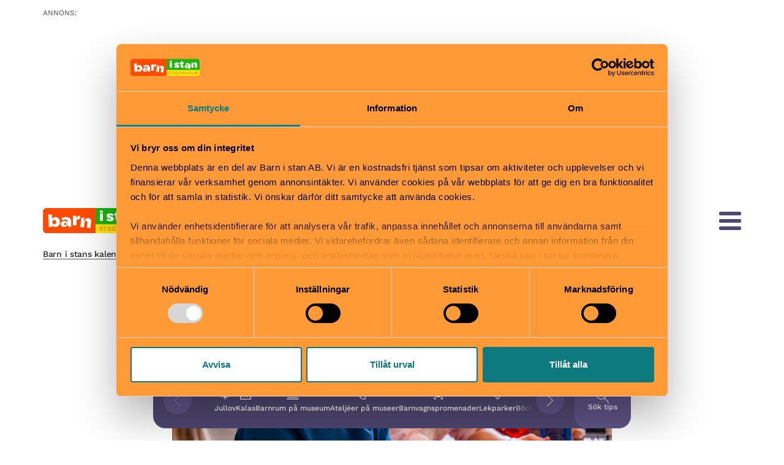

--- FILE ---
content_type: text/html; charset=UTF-8
request_url: https://www.barnistan.se/tips/aktiviteter/ateljen-pa-scenkonstmuseet/
body_size: 134412
content:
<!DOCTYPE html>
<html lang="sv-SE">
    <head>
        <meta charset="utf-8">
        <meta http-equiv="X-UA-Compatible" content="IE=edge">
        <meta name="viewport" content="width=device-width, initial-scale=1.0, shrink-to-fit=no">
        <link rel="preconnect" href="https://fonts.googleapis.com">
        <link rel="preconnect" href="https://fonts.gstatic.com" crossorigin>
                    <meta name="facebook-domain-verification" content="cdzqw15tjj0p1xl5x3jqxxwjplptmh" />
                <script>
    window.dataLayer = window.dataLayer || [];
    window.dataLayer.push({
    "pageType": "eventPage",
    "eventType": "activity",
    "organizerId": "a4bdfcc0-fe14-4d9f-8b17-fc58f31487cb",
    "organizerName": "Scenkonstmuseet",
    "eventId": "7ca65b02-ae4f-4583-8d43-ec495be23fb4",
    "eventName": "Ateljén på Scenkonstmuseet",
    "isSponsored": 0
});
</script>
        <!-- Google Tag Manager -->
<script>(function(w,d,s,l,i){w[l]=w[l]||[];w[l].push({'gtm.start':
new Date().getTime(),event:'gtm.js'});var f=d.getElementsByTagName(s)[0],
j=d.createElement(s),dl=l!='dataLayer'?'&l='+l:'';j.async=true;j.src=
'https://www.googletagmanager.com/gtm.js?id='+i+dl;f.parentNode.insertBefore(j,f);
})(window,document,'script','dataLayer','GTM-59KMDW');</script>
<!-- End Google Tag Manager -->
        <link rel="apple-touch-icon" sizes="180x180" href="https://www.barnistan.se/wp-content/themes/bz-barnistan/assets/images//favicons/apple-touch-icon.png">
<link rel="icon" type="image/png" sizes="32x32" href="https://www.barnistan.se/wp-content/themes/bz-barnistan/assets/images//favicons/favicon-32x32.png">
<link rel="icon" type="image/png" sizes="16x16" href="https://www.barnistan.se/wp-content/themes/bz-barnistan/assets/images//favicons/favicon-16x16.png">
<link rel="manifest" href="https://www.barnistan.se/wp-content/themes/bz-barnistan/assets/images//favicons/site.webmanifest">
<link rel="mask-icon" href="https://www.barnistan.se/wp-content/themes/bz-barnistan/assets/images//favicons/safari-pinned-tab.svg" color="#FF60B1">
<meta name="msapplication-TileColor" content="#ff0000">
<meta name="theme-color" content="#ffffff">
            <script type="text/javascript">
        window.App = {"analytics":{"eventName":"analytics_consent"}};
    </script><meta name='robots' content='index, follow, max-snippet:-1, max-image-preview:large, max-video-preview:-1' />
	<style>img:is([sizes="auto" i], [sizes^="auto," i]) { contain-intrinsic-size: 3000px 1500px }</style>
	
	<!-- This site is optimized with the Yoast SEO plugin v26.1 - https://yoast.com/wordpress/plugins/seo/ -->
	<title>Ateljén på Scenkonstmuseet Scenkonstmuseet &#8211; Barn i stan</title>
	<meta name="description" content="Släpp lös din kreativa sida och skapa på olika teman i Scenkonstmuseets fina ateljé." />
	<link rel="canonical" href="https://www.barnistan.se/tips/aktiviteter/ateljen-pa-scenkonstmuseet/" />
	<meta property="og:locale" content="sv_SE" />
	<meta property="og:type" content="website" />
	<meta property="og:title" content="Ateljén på Scenkonstmuseet Scenkonstmuseet &#8211; Barn i stan" />
	<meta property="og:description" content="Släpp lös din kreativa sida och skapa på olika teman i Scenkonstmuseets fina ateljé." />
	<meta property="og:url" content="https://www.barnistan.se/tips/aktiviteter/ateljen-pa-scenkonstmuseet/" />
	<meta property="og:site_name" content="Barn i stan" />
	<meta property="og:image" content="https://www.barnistan.se/storage/img/containers/assets/a4bdfcc0-fe14-4d9f-8b17-fc58f31487cb/atelje-header-1920x1080.jpg/882a5fdd6028d6dadcea8a55bbf7fa75.jpg" />
	<meta name="twitter:card" content="summary_large_image" />
	<meta name="twitter:title" content="Ateljén på Scenkonstmuseet Scenkonstmuseet &#8211; Barn i stan" />
	<meta name="twitter:description" content="Släpp lös din kreativa sida och skapa på olika teman i Scenkonstmuseets fina ateljé." />
	<meta name="twitter:image" content="https://www.barnistan.se/storage/img/containers/assets/a4bdfcc0-fe14-4d9f-8b17-fc58f31487cb/atelje-header-1920x1080.jpg/882a5fdd6028d6dadcea8a55bbf7fa75.jpg" />
	<script type="application/ld+json" class="yoast-schema-graph">{"@context":"https://schema.org","@graph":[{"@type":"WebSite","@id":"https://www.barnistan.se/#website","url":"https://www.barnistan.se/","name":"Barn i stan","description":"","publisher":{"@id":"https://www.barnistan.se/#organization"},"potentialAction":[{"@type":"SearchAction","target":{"@type":"EntryPoint","urlTemplate":"https://www.barnistan.se/?s={search_term_string}"},"query-input":{"@type":"PropertyValueSpecification","valueRequired":true,"valueName":"search_term_string"}}],"inLanguage":"sv-SE"},{"@type":"Organization","@id":"https://www.barnistan.se/#organization","name":"Barn i stan","url":"https://www.barnistan.se/","logo":{"@type":"ImageObject","inLanguage":"sv-SE","@id":"https://www.barnistan.se/#/schema/logo/image/","url":"https://www.barnistan.se/wp-content/uploads/2021/12/dela.png","contentUrl":"https://www.barnistan.se/wp-content/uploads/2021/12/dela.png","width":1200,"height":628,"caption":"Barn i stan"},"image":{"@id":"https://www.barnistan.se/#/schema/logo/image/"},"sameAs":["https://www.facebook.com/barnistan","https://www.instagram.com/barnistan/"]}]}</script>
	<!-- / Yoast SEO plugin. -->


<style id='classic-theme-styles-inline-css'>
/*! This file is auto-generated */
.wp-block-button__link{color:#fff;background-color:#32373c;border-radius:9999px;box-shadow:none;text-decoration:none;padding:calc(.667em + 2px) calc(1.333em + 2px);font-size:1.125em}.wp-block-file__button{background:#32373c;color:#fff;text-decoration:none}
</style>
<style id='global-styles-inline-css'>
:root{--wp--preset--aspect-ratio--square: 1;--wp--preset--aspect-ratio--4-3: 4/3;--wp--preset--aspect-ratio--3-4: 3/4;--wp--preset--aspect-ratio--3-2: 3/2;--wp--preset--aspect-ratio--2-3: 2/3;--wp--preset--aspect-ratio--16-9: 16/9;--wp--preset--aspect-ratio--9-16: 9/16;--wp--preset--color--black: #000000;--wp--preset--color--cyan-bluish-gray: #abb8c3;--wp--preset--color--white: #ffffff;--wp--preset--color--pale-pink: #f78da7;--wp--preset--color--vivid-red: #cf2e2e;--wp--preset--color--luminous-vivid-orange: #ff6900;--wp--preset--color--luminous-vivid-amber: #fcb900;--wp--preset--color--light-green-cyan: #7bdcb5;--wp--preset--color--vivid-green-cyan: #00d084;--wp--preset--color--pale-cyan-blue: #8ed1fc;--wp--preset--color--vivid-cyan-blue: #0693e3;--wp--preset--color--vivid-purple: #9b51e0;--wp--preset--gradient--vivid-cyan-blue-to-vivid-purple: linear-gradient(135deg,rgba(6,147,227,1) 0%,rgb(155,81,224) 100%);--wp--preset--gradient--light-green-cyan-to-vivid-green-cyan: linear-gradient(135deg,rgb(122,220,180) 0%,rgb(0,208,130) 100%);--wp--preset--gradient--luminous-vivid-amber-to-luminous-vivid-orange: linear-gradient(135deg,rgba(252,185,0,1) 0%,rgba(255,105,0,1) 100%);--wp--preset--gradient--luminous-vivid-orange-to-vivid-red: linear-gradient(135deg,rgba(255,105,0,1) 0%,rgb(207,46,46) 100%);--wp--preset--gradient--very-light-gray-to-cyan-bluish-gray: linear-gradient(135deg,rgb(238,238,238) 0%,rgb(169,184,195) 100%);--wp--preset--gradient--cool-to-warm-spectrum: linear-gradient(135deg,rgb(74,234,220) 0%,rgb(151,120,209) 20%,rgb(207,42,186) 40%,rgb(238,44,130) 60%,rgb(251,105,98) 80%,rgb(254,248,76) 100%);--wp--preset--gradient--blush-light-purple: linear-gradient(135deg,rgb(255,206,236) 0%,rgb(152,150,240) 100%);--wp--preset--gradient--blush-bordeaux: linear-gradient(135deg,rgb(254,205,165) 0%,rgb(254,45,45) 50%,rgb(107,0,62) 100%);--wp--preset--gradient--luminous-dusk: linear-gradient(135deg,rgb(255,203,112) 0%,rgb(199,81,192) 50%,rgb(65,88,208) 100%);--wp--preset--gradient--pale-ocean: linear-gradient(135deg,rgb(255,245,203) 0%,rgb(182,227,212) 50%,rgb(51,167,181) 100%);--wp--preset--gradient--electric-grass: linear-gradient(135deg,rgb(202,248,128) 0%,rgb(113,206,126) 100%);--wp--preset--gradient--midnight: linear-gradient(135deg,rgb(2,3,129) 0%,rgb(40,116,252) 100%);--wp--preset--font-size--small: 13px;--wp--preset--font-size--medium: 20px;--wp--preset--font-size--large: 36px;--wp--preset--font-size--x-large: 42px;--wp--preset--spacing--20: 0.44rem;--wp--preset--spacing--30: 0.67rem;--wp--preset--spacing--40: 1rem;--wp--preset--spacing--50: 1.5rem;--wp--preset--spacing--60: 2.25rem;--wp--preset--spacing--70: 3.38rem;--wp--preset--spacing--80: 5.06rem;--wp--preset--shadow--natural: 6px 6px 9px rgba(0, 0, 0, 0.2);--wp--preset--shadow--deep: 12px 12px 50px rgba(0, 0, 0, 0.4);--wp--preset--shadow--sharp: 6px 6px 0px rgba(0, 0, 0, 0.2);--wp--preset--shadow--outlined: 6px 6px 0px -3px rgba(255, 255, 255, 1), 6px 6px rgba(0, 0, 0, 1);--wp--preset--shadow--crisp: 6px 6px 0px rgba(0, 0, 0, 1);}:where(.is-layout-flex){gap: 0.5em;}:where(.is-layout-grid){gap: 0.5em;}body .is-layout-flex{display: flex;}.is-layout-flex{flex-wrap: wrap;align-items: center;}.is-layout-flex > :is(*, div){margin: 0;}body .is-layout-grid{display: grid;}.is-layout-grid > :is(*, div){margin: 0;}:where(.wp-block-columns.is-layout-flex){gap: 2em;}:where(.wp-block-columns.is-layout-grid){gap: 2em;}:where(.wp-block-post-template.is-layout-flex){gap: 1.25em;}:where(.wp-block-post-template.is-layout-grid){gap: 1.25em;}.has-black-color{color: var(--wp--preset--color--black) !important;}.has-cyan-bluish-gray-color{color: var(--wp--preset--color--cyan-bluish-gray) !important;}.has-white-color{color: var(--wp--preset--color--white) !important;}.has-pale-pink-color{color: var(--wp--preset--color--pale-pink) !important;}.has-vivid-red-color{color: var(--wp--preset--color--vivid-red) !important;}.has-luminous-vivid-orange-color{color: var(--wp--preset--color--luminous-vivid-orange) !important;}.has-luminous-vivid-amber-color{color: var(--wp--preset--color--luminous-vivid-amber) !important;}.has-light-green-cyan-color{color: var(--wp--preset--color--light-green-cyan) !important;}.has-vivid-green-cyan-color{color: var(--wp--preset--color--vivid-green-cyan) !important;}.has-pale-cyan-blue-color{color: var(--wp--preset--color--pale-cyan-blue) !important;}.has-vivid-cyan-blue-color{color: var(--wp--preset--color--vivid-cyan-blue) !important;}.has-vivid-purple-color{color: var(--wp--preset--color--vivid-purple) !important;}.has-black-background-color{background-color: var(--wp--preset--color--black) !important;}.has-cyan-bluish-gray-background-color{background-color: var(--wp--preset--color--cyan-bluish-gray) !important;}.has-white-background-color{background-color: var(--wp--preset--color--white) !important;}.has-pale-pink-background-color{background-color: var(--wp--preset--color--pale-pink) !important;}.has-vivid-red-background-color{background-color: var(--wp--preset--color--vivid-red) !important;}.has-luminous-vivid-orange-background-color{background-color: var(--wp--preset--color--luminous-vivid-orange) !important;}.has-luminous-vivid-amber-background-color{background-color: var(--wp--preset--color--luminous-vivid-amber) !important;}.has-light-green-cyan-background-color{background-color: var(--wp--preset--color--light-green-cyan) !important;}.has-vivid-green-cyan-background-color{background-color: var(--wp--preset--color--vivid-green-cyan) !important;}.has-pale-cyan-blue-background-color{background-color: var(--wp--preset--color--pale-cyan-blue) !important;}.has-vivid-cyan-blue-background-color{background-color: var(--wp--preset--color--vivid-cyan-blue) !important;}.has-vivid-purple-background-color{background-color: var(--wp--preset--color--vivid-purple) !important;}.has-black-border-color{border-color: var(--wp--preset--color--black) !important;}.has-cyan-bluish-gray-border-color{border-color: var(--wp--preset--color--cyan-bluish-gray) !important;}.has-white-border-color{border-color: var(--wp--preset--color--white) !important;}.has-pale-pink-border-color{border-color: var(--wp--preset--color--pale-pink) !important;}.has-vivid-red-border-color{border-color: var(--wp--preset--color--vivid-red) !important;}.has-luminous-vivid-orange-border-color{border-color: var(--wp--preset--color--luminous-vivid-orange) !important;}.has-luminous-vivid-amber-border-color{border-color: var(--wp--preset--color--luminous-vivid-amber) !important;}.has-light-green-cyan-border-color{border-color: var(--wp--preset--color--light-green-cyan) !important;}.has-vivid-green-cyan-border-color{border-color: var(--wp--preset--color--vivid-green-cyan) !important;}.has-pale-cyan-blue-border-color{border-color: var(--wp--preset--color--pale-cyan-blue) !important;}.has-vivid-cyan-blue-border-color{border-color: var(--wp--preset--color--vivid-cyan-blue) !important;}.has-vivid-purple-border-color{border-color: var(--wp--preset--color--vivid-purple) !important;}.has-vivid-cyan-blue-to-vivid-purple-gradient-background{background: var(--wp--preset--gradient--vivid-cyan-blue-to-vivid-purple) !important;}.has-light-green-cyan-to-vivid-green-cyan-gradient-background{background: var(--wp--preset--gradient--light-green-cyan-to-vivid-green-cyan) !important;}.has-luminous-vivid-amber-to-luminous-vivid-orange-gradient-background{background: var(--wp--preset--gradient--luminous-vivid-amber-to-luminous-vivid-orange) !important;}.has-luminous-vivid-orange-to-vivid-red-gradient-background{background: var(--wp--preset--gradient--luminous-vivid-orange-to-vivid-red) !important;}.has-very-light-gray-to-cyan-bluish-gray-gradient-background{background: var(--wp--preset--gradient--very-light-gray-to-cyan-bluish-gray) !important;}.has-cool-to-warm-spectrum-gradient-background{background: var(--wp--preset--gradient--cool-to-warm-spectrum) !important;}.has-blush-light-purple-gradient-background{background: var(--wp--preset--gradient--blush-light-purple) !important;}.has-blush-bordeaux-gradient-background{background: var(--wp--preset--gradient--blush-bordeaux) !important;}.has-luminous-dusk-gradient-background{background: var(--wp--preset--gradient--luminous-dusk) !important;}.has-pale-ocean-gradient-background{background: var(--wp--preset--gradient--pale-ocean) !important;}.has-electric-grass-gradient-background{background: var(--wp--preset--gradient--electric-grass) !important;}.has-midnight-gradient-background{background: var(--wp--preset--gradient--midnight) !important;}.has-small-font-size{font-size: var(--wp--preset--font-size--small) !important;}.has-medium-font-size{font-size: var(--wp--preset--font-size--medium) !important;}.has-large-font-size{font-size: var(--wp--preset--font-size--large) !important;}.has-x-large-font-size{font-size: var(--wp--preset--font-size--x-large) !important;}
:where(.wp-block-post-template.is-layout-flex){gap: 1.25em;}:where(.wp-block-post-template.is-layout-grid){gap: 1.25em;}
:where(.wp-block-columns.is-layout-flex){gap: 2em;}:where(.wp-block-columns.is-layout-grid){gap: 2em;}
:root :where(.wp-block-pullquote){font-size: 1.5em;line-height: 1.6;}
</style>
<link rel='stylesheet' id='app-front-css' href='https://www.barnistan.se/wp-content/themes/bz-barnistan/assets/main.469b9290278876e79854.css?ver=2.8.1' media='all' />
<meta name="generator" content="webp-uploads 2.6.0">
        <script async src="https://securepubads.g.doubleclick.net/tag/js/gpt.js"></script>
<script type="text/javascript">
    var config = {"slots":[{"slot":"\/26609148\/BIS001OOP","element":"ad-item-1","size":null,"sizeMapping":null,"targeting":null,"outOfPage":true},{"slot":"\/26609148\/BIS001XL","element":"ad-item-2","size":[560,180],"sizeMapping":[[[1236,0],[1140,288]],[[768,0],[704,226]],[[0,0],[343,193]]],"targeting":null,"outOfPage":false},{"slot":"26609148\/BIS-intern-banner-1","element":"ad-item-3","size":[0,0],"sizeMapping":[[[1236,0],[1140,288]],[[768,0],[704,226]],[[0,0],[343,193]]],"targeting":null,"outOfPage":false},{"slot":"\/26609148\/BIS-005","element":"ad-item-4","size":[300,250],"sizeMapping":[[[0,0],[300,250]],[[1024,0],[0,0]]],"targeting":null,"outOfPage":false},{"slot":"\/26609148\/BIS-002","element":"ad-item-5","size":[300,250],"sizeMapping":[[[0,0],[300,250]],[[1024,0],[0,0]]],"targeting":null,"outOfPage":false},{"slot":"\/26609148\/BIS-003","element":"ad-item-6","size":[300,250],"sizeMapping":[[[0,0],[300,250]],[[1024,0],[0,0]]],"targeting":null,"outOfPage":false},{"slot":"\/26609148\/BIS-004","element":"ad-item-7","size":[300,250],"sizeMapping":[[[0,0],[300,250]],[[1024,0],[0,0]]],"targeting":null,"outOfPage":false},{"slot":"\/26609148\/BIS-007","element":"ad-item-8","size":[300,250],"sizeMapping":[[[1024,0],[300,250]],[[0,0],[0,0]]],"targeting":null,"outOfPage":false},{"slot":"\/26609148\/BIS-005","element":"ad-item-9","size":[300,250],"sizeMapping":[[[1024,0],[300,250]],[[0,0],[0,0]]],"targeting":null,"outOfPage":false},{"slot":"\/26609148\/BIS-010","element":"ad-item-10","size":[300,250],"sizeMapping":[[[1024,0],[300,250]],[[0,0],[0,0]]],"targeting":null,"outOfPage":false},{"slot":"\/26609148\/BIS-002","element":"ad-item-11","size":[300,250],"sizeMapping":[[[1024,0],[300,250]],[[0,0],[0,0]]],"targeting":null,"outOfPage":false},{"slot":"\/26609148\/BIS-008","element":"ad-item-12","size":[300,250],"sizeMapping":[[[1024,0],[300,250]],[[0,0],[0,0]]],"targeting":null,"outOfPage":false},{"slot":"\/26609148\/BIS-003","element":"ad-item-13","size":[300,250],"sizeMapping":[[[1024,0],[300,250]],[[0,0],[0,0]]],"targeting":null,"outOfPage":false},{"slot":"\/26609148\/BIS-009","element":"ad-item-14","size":[300,250],"sizeMapping":[[[1024,0],[300,250]],[[0,0],[0,0]]],"targeting":null,"outOfPage":false},{"slot":"\/26609148\/BIS-004","element":"ad-item-15","size":[300,250],"sizeMapping":[[[1024,0],[300,250]],[[0,0],[0,0]]],"targeting":null,"outOfPage":false}],"targeting":[],"banner":{"slot":"\/26609148\/BIS001XL","element":"ad-item-2","size":[560,180],"sizeMapping":[[[1236,0],[1140,288]],[[768,0],[704,226]],[[0,0],[343,193]]],"targeting":null,"outOfPage":false},"stylesheet":{}};
    window.googletag = window.googletag || { cmd: [] };
    googletag.cmd.push(function () {
        googletag.pubads().collapseEmptyDivs();

        config.slots.forEach(function (slotConfig) {
            var slot;

            if (slotConfig.outOfPage) {
                slot = googletag.defineOutOfPageSlot(slotConfig.slot, slotConfig.element);
            } else if (slotConfig.size) {
                slot = googletag.defineSlot(slotConfig.slot, slotConfig.size, slotConfig.element);
            }

            if (!slot) {
                return;
            }

            if (slotConfig.sizeMapping) {
                var mapping = googletag.sizeMapping();

                slotConfig.sizeMapping.forEach(function (size) {
                    const viewportSize = size[0];
                    let slotSize = size[1];

                    if (slotSize[0] === 0 && slotSize[1] === 0) {
                        slotSize = [];
                    }

                    mapping.addSize(viewportSize, slotSize);
                });

                slot.defineSizeMapping(mapping.build());
            }

            if (slotConfig.targeting) {
                slotConfig.targeting.forEach(function (targeting) {
                    slot.setTargeting(targeting.key, targeting.value);
                });
            }

            slot.addService(googletag.pubads());
        });

        if (config.targeting) {
            config.targeting.forEach(function (targeting) {
                googletag.pubads().setTargeting(targeting.key, targeting.value);
            });
        }

        googletag.pubads().addEventListener('slotRenderEnded', function (event) {
            var slotElement = document.getElementById(event.slot.getSlotElementId());
            var slotContainer = slotElement.parentElement;

            if (event.isEmpty) {
                slotContainer.classList.add('gpt-slot--empty');
            }

            var emptySiblings = Array.from(slotContainer.parentNode.children).every(function (slotContainer) {
                return slotContainer.classList.contains('gpt-slot--empty');
            });

            if (emptySiblings) {
                var sectionElement = slotContainer.closest('.ad-section');
                var itemElement = slotContainer.closest('.ad-item');

                if (sectionElement) {
                    sectionElement.classList.add('ad-section--empty');
                }

                if (itemElement) {
                    itemElement.classList.add('ad-item--empty');
                }
            }
        });

        googletag.pubads().enableLazyLoad();
        googletag.enableServices();
    });
</script>
        <style type="text/css">
        @media (min-width: 0px) {
            #ad-item-2 {
        width: 343px;
        min-height: 193px;
    }
    #ad-item-3 {
        width: 343px;
        min-height: 193px;
    }
    #ad-item-4 {
        width: 300px;
        min-height: 250px;
    }
    #ad-item-5 {
        width: 300px;
        min-height: 250px;
    }
    #ad-item-6 {
        width: 300px;
        min-height: 250px;
    }
    #ad-item-7 {
        width: 300px;
        min-height: 250px;
    }
    }
    @media (min-width: 768px) {
            #ad-item-2 {
        width: 704px;
        min-height: 226px;
    }
    #ad-item-3 {
        width: 704px;
        min-height: 226px;
    }
    }
    @media (min-width: 1024px) {
            #ad-item-8 {
        width: 300px;
        min-height: 250px;
    }
    #ad-item-9 {
        width: 300px;
        min-height: 250px;
    }
    #ad-item-10 {
        width: 300px;
        min-height: 250px;
    }
    #ad-item-11 {
        width: 300px;
        min-height: 250px;
    }
    #ad-item-12 {
        width: 300px;
        min-height: 250px;
    }
    #ad-item-13 {
        width: 300px;
        min-height: 250px;
    }
    #ad-item-14 {
        width: 300px;
        min-height: 250px;
    }
    #ad-item-15 {
        width: 300px;
        min-height: 250px;
    }
    }
    @media (min-width: 1236px) {
            #ad-item-2 {
        width: 1140px;
        min-height: 288px;
    }
    #ad-item-3 {
        width: 1140px;
        min-height: 288px;
    }
    }</style>
    </head>
    <body class="transparent">
                <!-- Google Tag Manager (noscript) -->
<noscript><iframe src="https://www.googletagmanager.com/ns.html?id=GTM-59KMDW"
height="0" width="0" style="display:none;visibility:hidden"></iframe></noscript>
<!-- End Google Tag Manager (noscript) -->
        <div class="ad-item ad-item--banner">
    <div class="gpt-slot">
    <div id="ad-item-2" class="gpt-slot__item" style="">
        <script type='text/javascript'>
            window.googletag = window.googletag || { cmd: [] };
            googletag.cmd.push(function() {
                googletag.display('ad-item-2');
            });
        </script>
    </div>
</div>
</div>
        
<header class="site-header site-header--transparent">
    <div class="site-container">
        <div class="site-header__inner">
            <div class="site-header__inner__logo">
                <div class="site-header__inner__logo__container">
                    <a href="https://www.barnistan.se/" class="logotype logotype--bis">
    <img class="logotype__original" src="https://www.barnistan.se/wp-content/themes/bz-barnistan/assets/images/Bis_logotyp_context.svg" alt="Barn i stan">

    
            <span class="logotype__text">Stockholm</span>
    </a>
                </div>
                <div class="site-header__geo-switch__container">
                                    </div>
            </div>
            <div class="site-header__inner__nav-wrapper">
                                    <button
                        class="hamburger hamburger--squeeze burger-button"
                        data-main-menu-button
                        aria-label="Meny"
                        aria-expanded="false"
                    >
                        <span class="hamburger-box">
                            <span class="hamburger-inner"></span>
                        </span>
                    </button>
                            </div>

            <nav class="main-menu" data-main-menu aria-label="Huvudnavigation">
                <div class="site-container">
                    <ul class="main-menu__items">
                                                    <li class=" menu-item menu-item-type-post_type menu-item-object-page">
                                <a href="https://www.barnistan.se/tips/">Sök själv bland alla familjeaktiviteter</a>
                            </li>
                                                    <li class=" menu-item menu-item-type-post_type menu-item-object-page">
                                <a href="https://www.barnistan.se/nyhetsbrev/">Prenumerera på vårt nyhetsbrev</a>
                            </li>
                                                    <li class=" menu-item menu-item-type-custom menu-item-object-custom">
                                <a href="https://www.welma.se/">Läge för barnvakt?</a>
                            </li>
                                                    <li class=" menu-item menu-item-type-post_type menu-item-object-page">
                                <a href="https://www.barnistan.se/omoss/">Om oss</a>
                            </li>
                                                    <li class=" menu-item menu-item-type-post_type menu-item-object-page">
                                <a href="https://www.barnistan.se/omoss/jobb/">Lediga jobb</a>
                            </li>
                                                    <li class=" menu-item menu-item-type-post_type menu-item-object-page">
                                <a href="https://www.barnistan.se/omoss/arrangorsinfo/">Information till Barn i stans arrangörer</a>
                            </li>
                                                    <li class=" menu-item menu-item-type-post_type menu-item-object-page">
                                <a href="https://www.barnistan.se/stockholm-with-kids/">In English</a>
                            </li>
                                            </ul>
                </div>
                                            </nav>
        </div>
    </div>
</header>
        
<div class="suggestion-menu-wrapper" data-suggestion-menu>
    
    <nav class="suggestion-menu" aria-label="Meny för tips">
        <div class="suggestion-menu__navigation suggestion-menu__navigation--prev with-overlay">
            <button class="suggestion-menu__nav-btn suggestion-menu__nav-btn--prev" 
                disabled 
                data-suggestion-nav-btn="prev"
                aria-label="Visa föregående tips"
            >
                <svg class="suggestion-menu__nav-btn__icon" xmlns="http://www.w3.org/2000/svg" viewBox="0 0 20 20" fill="none" aria-hidden="true">
                    <path d="M14.4993 19.9982C14.6273 19.9982 14.7553 19.9492 14.8533 19.8522C15.0483 19.6572 15.0483 19.3402 14.8533 19.1452L6.20725 10.4993L14.8533 1.85325C15.0483 1.65825 15.0483 1.34125 14.8533 1.14625C14.6583 0.95125 14.3413 0.95125 14.1463 1.14625L5.14625 10.1462C4.95125 10.3412 4.95125 10.6582 5.14625 10.8532L14.1463 19.8532C14.2443 19.9512 14.3723 19.9992 14.5003 19.9992L14.4993 19.9982Z" fill="white" />
                </svg>
            </button>
        </div>

        <div class="suggestion-menu__track" data-suggestion-track>
            <ul class="suggestion-menu__items" data-suggestion-items>
                            <li class="suggestion-menu__item" data-suggestion-item>
                    <a class="suggestion-menu__item__link" href="https://www.barnistan.se/jullov/">
                                                    <div class="suggestion-menu__item__icon">
                                <svg xmlns="http://www.w3.org/2000/svg" viewBox="0 0 448 512"><!--! Font Awesome Pro 6.7.2 by @fontawesome - https://fontawesome.com License - https://fontawesome.com/license (Commercial License) Copyright 2024 Fonticons, Inc.--><path d="M240 16c0-8.8-7.2-16-16-16s-16 7.2-16 16v73.4l-36.7-36.7c-6.2-6.2-16.4-6.2-22.6 0s-6.2 16.4 0 22.6l59.3 59.3v93.7l-81.1-46.8-21.7-81c-2.3-8.5-11.1-13.6-19.6-11.3s-13.6 11-11.3 19.5l13.4 50.1-63.5-36.7c-7.7-4.4-17.4-1.8-21.9 5.9s-1.8 17.4 5.9 21.9l63.5 36.7L21.6 200C13 202.3 8 211 10.3 219.6s11.1 13.6 19.6 11.3l81-21.7L192 256l-81.1 46.8-81-21.7c-8.5-2.3-17.3 2.8-19.6 11.3S13 309.7 21.6 312l50.1 13.4-63.5 36.7C.5 366.6-2.1 376.3 2.3 384s14.2 10.3 21.9 5.9l63.5-36.7-13.4 50.1c-2.3 8.5 2.8 17.3 11.3 19.6s17.3-2.8 19.6-11.3l21.7-81 81.1-46.9v93.7l-59.3 59.3c-6.2 6.2-6.2 16.4 0 22.6s16.4 6.2 22.6 0l36.7-36.7V496c0 8.8 7.2 16 16 16s16-7.2 16-16v-73.4l36.7 36.7c6.2 6.2 16.4 6.2 22.6 0s6.2-16.4 0-22.6L240 377.4v-93.7l81.1 46.8 21.7 81c2.3 8.5 11.1 13.6 19.6 11.3s13.6-11.1 11.3-19.6l-13.4-50.1 63.5 36.7c7.7 4.4 17.4 1.8 21.9-5.9s1.8-17.4-5.9-21.9l-63.5-36.7 50.1-13.3c8.5-2.3 13.6-11.1 11.3-19.6s-11.1-13.6-19.6-11.3l-81 21.7L256 256l81.1-46.8 81 21.7c8.5 2.3 17.3-2.8 19.6-11.3s-2.8-17.3-11.3-19.6l-50.1-13.4 63.5-36.7c7.7-4.4 10.3-14.2 5.9-21.9s-14.2-10.3-21.9-5.9l-63.5 36.7 13.4-50.1c2.3-8.5-2.8-17.3-11.3-19.6s-17.3 2.8-19.6 11.3l-21.7 81-81.1 46.9v-93.7l59.3-59.3c6.2-6.2 6.2-16.4 0-22.6s-16.4-6.2-22.6 0L240 89.4V16z"/></svg>                            </div>
                                                <span class="suggestion-menu__item__text">Jullov</span>
                    </a>
                </li>
                            <li class="suggestion-menu__item" data-suggestion-item>
                    <a class="suggestion-menu__item__link" href="https://www.barnistan.se/kalas/">
                                                    <div class="suggestion-menu__item__icon">
                                <svg xmlns="http://www.w3.org/2000/svg" viewBox="0 0 448 512"><!--! Font Awesome Pro 6.7.2 by @fontawesome - https://fontawesome.com License - https://fontawesome.com/license (Commercial License) Copyright 2024 Fonticons, Inc.--><path d="M82.5 70.9c-1.6 2.6-2.5 5.7-2.5 8.8C80 88.8 87.4 96 96 96s16-7.2 16-16.3c0-3.2-.9-6.3-2.5-8.8L96 49.7 82.5 70.9zm-27-17.1L86.2 5.4C88.3 2 92 0 96 0s7.7 2 9.8 5.4l30.7 48.3c4.9 7.7 7.5 16.8 7.5 26 0 26.5-21.5 48.3-48 48.3s-48-21.8-48-48.3c0-9.2 2.6-18.2 7.5-26zM384 256h-16v16c0 8.8-7.2 16-16 16s-16-7.2-16-16v-16h-96v16c0 8.8-7.2 16-16 16s-16-7.2-16-16v-16h-96v16c0 8.8-7.2 16-16 16s-16-7.2-16-16v-16H64c-17.7 0-32 14.3-32 32v80c13.3 0 26.1-6 36.3-13.1 2.2-1.5 4.7-3.9 7.4-6.4C81.9 342.7 89 336 96 336s14.1 6.7 20.3 12.5c2.7 2.5 5.2 4.9 7.4 6.4 10.2 7.1 23 13.1 36.3 13.1s26.1-6 36.3-13.1c2.2-1.5 4.7-3.9 7.4-6.4 6.2-5.8 13.3-12.5 20.3-12.5s14.1 6.7 20.3 12.5c2.7 2.5 5.2 4.9 7.4 6.4 10.2 7.1 23 13.1 36.3 13.1s26.1-6 36.3-13.1c2.2-1.5 4.7-3.9 7.4-6.4 6-5.7 13-12.3 19.8-12.4 7.2-.2 15.1 6.8 21.8 12.5 2.8 2.4 5.3 4.6 7.5 6 10.3 6.7 22.7 12.4 35.2 13.3V288c0-17.7-14.3-32-32-32zM32 400v80h384v-80.1c-21.1-.9-39.8-10.2-52.6-18.5-4.1-2.7-7.8-5.4-10.9-7.8-2.8 2.4-6.1 5-9.8 7.5C329.8 390 310.6 400 288 400s-41.8-10-54.6-18.9c-3.5-2.4-6.7-4.9-9.4-7.2-2.7 2.3-5.9 4.7-9.4 7.2-12.8 8.9-32 18.9-54.6 18.9s-41.8-10-54.6-18.9c-3.5-2.4-6.7-4.9-9.4-7.2-2.7 2.3-5.9 4.7-9.4 7.2C73.8 390 54.6 400 32 400zm32-176h16v-48c0-8.8 7.2-16 16-16s16 7.2 16 16v48h96v-48c0-8.8 7.2-16 16-16s16 7.2 16 16v48h96v-48c0-8.8 7.2-16 16-16s16 7.2 16 16v48h16c35.3 0 64 28.7 64 64v192c0 17.7-14.3 32-32 32H32c-17.7 0-32-14.3-32-32V288c0-35.3 28.7-64 64-64zM224 49.7l-13.5 21.2c-1.6 2.6-2.5 5.7-2.5 8.8 0 9.1 7.4 16.3 16 16.3s16-7.2 16-16.3c0-3.2-.9-6.3-2.5-8.8L224 49.7zm-9.8-44.3C216.3 2 220 0 224 0s7.7 2 9.8 5.4l30.7 48.3c4.9 7.7 7.5 16.8 7.5 26 0 26.5-21.5 48.3-48 48.3s-48-21.8-48-48.3c0-9.2 2.6-18.2 7.5-26l30.7-48.3zm124.3 65.5c-1.6 2.6-2.5 5.7-2.5 8.8 0 9.1 7.4 16.3 16 16.3s16-7.2 16-16.3c0-3.2-.9-6.3-2.5-8.8L352 49.7l-13.5 21.2zm-27-17.1 30.7-48.4C344.3 2 348 0 352 0s7.7 2 9.8 5.4l30.7 48.3c4.9 7.7 7.5 16.8 7.5 26 0 26.5-21.5 48.3-48 48.3s-48-21.8-48-48.3c0-9.2 2.6-18.2 7.5-26z"/></svg>                            </div>
                                                <span class="suggestion-menu__item__text">Kalas</span>
                    </a>
                </li>
                            <li class="suggestion-menu__item" data-suggestion-item>
                    <a class="suggestion-menu__item__link" href="https://www.barnistan.se/museer/barnrum/">
                                                    <div class="suggestion-menu__item__icon">
                                <svg xmlns="http://www.w3.org/2000/svg" viewBox="0 0 512 512"><!--! Font Awesome Pro 6.7.2 by @fontawesome - https://fontawesome.com License - https://fontawesome.com/license (Commercial License) Copyright 2024 Fonticons, Inc.--><path d="M263.9 2.1C259-.7 253-.7 248.1 2.1L15.8 133.7C6 139.3 0 149.6 0 160.8 0 178 14 192 31.2 192h449.7c17.2 0 31.2-14 31.2-31.2 0-11.2-6-21.6-15.8-27.1L263.9 2.1zM256 34.4 477.7 160H34.3L256 34.4zM64 352c-8.8 0-16 7.2-16 16s7.2 16 16 16h384c8.8 0 16-7.2 16-16s-7.2-16-16-16V224h-32v128h-80V224h-32v128h-96V224h-32v128H96V224H64v128zm-40 80c0 8.8 7.2 16 16 16h432c8.8 0 16-7.2 16-16s-7.2-16-16-16H40c-8.8 0-16 7.2-16 16zM0 496c0 8.8 7.2 16 16 16h480c8.8 0 16-7.2 16-16s-7.2-16-16-16H16c-8.8 0-16 7.2-16 16z"/></svg>                            </div>
                                                <span class="suggestion-menu__item__text">Barnrum på museum</span>
                    </a>
                </li>
                            <li class="suggestion-menu__item" data-suggestion-item>
                    <a class="suggestion-menu__item__link" href="https://www.barnistan.se/museer/hitta-museerna-och-konsthallarnas-ateljeer-for-barn/">
                                                    <div class="suggestion-menu__item__icon">
                                <svg xmlns="http://www.w3.org/2000/svg" viewBox="0 0 512 512"><!--! Font Awesome Pro 6.7.2 by @fontawesome - https://fontawesome.com License - https://fontawesome.com/license (Commercial License) Copyright 2024 Fonticons, Inc.--><path d="M480 258.3c-.1 14.1-13.8 29.7-38.1 29.7H344c-44.2 0-80 35.8-80 80 0 5.6.6 11.2 1.7 16.6 2.9 13.8 8.9 27.3 13.2 37 .8 1.7 1.5 3.3 2.1 4.8 5 11.6 6.9 18.2 6.9 23.5 0 19.2-12.3 29.6-22.7 30-3.1.1-6.2.2-9.3.2C132.3 480 32 379.7 32 256S132.3 32 256 32s224 100.3 224 224v2.3zm32 .3v-2.7C512 114.6 397.4 0 256 0S0 114.6 0 256s114.6 256 256 256c3.5 0 7.1-.1 10.6-.2 31.8-1.3 53.4-30.1 53.4-62 0-14.5-6.1-28.3-12.1-42-4.3-9.8-8.7-19.7-10.8-29.9-.7-3.2-1-6.5-1-9.9 0-26.5 21.5-48 48-48H442c36.5 0 69.7-24.8 70.1-61.3zM152 256a24 24 0 1 0-48 0 24 24 0 1 0 48 0zm8-72a24 24 0 1 0 0-48 24 24 0 1 0 0 48zm120-56a24 24 0 1 0-48 0 24 24 0 1 0 48 0zm72 56a24 24 0 1 0 0-48 24 24 0 1 0 0 48z"/></svg>                            </div>
                                                <span class="suggestion-menu__item__text">Ateljéer på museer</span>
                    </a>
                </li>
                            <li class="suggestion-menu__item" data-suggestion-item>
                    <a class="suggestion-menu__item__link" href="https://www.barnistan.se/bebis/barnvagnspromenader/">
                                                    <div class="suggestion-menu__item__icon">
                                <svg xmlns="http://www.w3.org/2000/svg" viewBox="0 0 512 512"><!--! Font Awesome Pro 6.7.2 by @fontawesome - https://fontawesome.com License - https://fontawesome.com/license (Commercial License) Copyright 2024 Fonticons, Inc.--><path d="M.7 224c-.2-2.9-.4-5.7-.5-8.6-.2-2.5-.2-4.9-.2-7.4v-16h.1C2.7 117.9 41.3 52.9 99 14.1c13.3-8.9 30.8-4.3 39.9 8.8L256 192h160v-48c0-26.5 21.5-48 48-48h32c8.8 0 16 7.2 16 16s-7.2 16-16 16h-32c-8.8 0-16 7.2-16 16v72h-.2c-.1 2.7-.3 5.3-.5 8-1.8 22.2-7.5 44-16.8 64.5-11.5 25.4-28.2 48.3-49.2 67.5-20.9 19.2-45.6 34.2-72.6 44.5S253 416 224 416s-57.9-5.2-84.8-15.5-51.6-25.3-72.6-44.5c-20.9-19.1-37.7-42-49.1-67.5C8.2 268 2.5 246.2.7 224zm216.4-32L113.7 42.8c-47.4 33.4-79 87.6-81.5 149.2h184.9zM32.8 224c1.8 17.6 6.4 34.9 13.8 51.4 9.6 21.4 23.8 40.8 41.6 57.1s39 29.3 62.3 38.2 48.3 13.4 73.5 13.4 50.2-4.6 73.5-13.4 44.5-21.8 62.3-38.2 32-35.7 41.6-57.1c7.4-16.4 12.1-33.7 13.8-51.4H32.8zM80 480a16 16 0 1 0 0-32 16 16 0 1 0 0 32zm0-64a48 48 0 1 1 0 96 48 48 0 1 1 0-96zm304 48a16 16 0 1 0-32 0 16 16 0 1 0 32 0zm-64 0a48 48 0 1 1 96 0 48 48 0 1 1-96 0z"/></svg>                            </div>
                                                <span class="suggestion-menu__item__text">Barnvagnspromenader</span>
                    </a>
                </li>
                            <li class="suggestion-menu__item" data-suggestion-item>
                    <a class="suggestion-menu__item__link" href="https://www.barnistan.se/rorelse/lekparker/">
                                                    <div class="suggestion-menu__item__icon">
                                <svg xmlns="http://www.w3.org/2000/svg" viewBox="0 0 384 512"><!--! Font Awesome Pro 6.7.2 by @fontawesome - https://fontawesome.com License - https://fontawesome.com/license (Commercial License) Copyright 2024 Fonticons, Inc.--><path d="M352 192c0-88.4-71.6-160-160-160S32 103.6 32 192c0 15.6 5.4 37 16.6 63.4 10.9 25.9 26.2 54 43.6 82.1 34.1 55.3 74.4 108.2 99.9 140 25.4-31.8 65.8-84.7 99.9-140 17.3-28.1 32.7-56.3 43.6-82.1 11-26.4 16.4-47.8 16.4-63.4zm32 0c0 87.4-117 243-168.3 307.2-12.3 15.3-35.1 15.3-47.4 0C117 435 0 279.4 0 192 0 86 86 0 192 0s192 86 192 192zm-256-56a24 24 0 1 1 0 48 24 24 0 1 1 0-48zm104 24a24 24 0 1 1 48 0 24 24 0 1 1-48 0zm-106.7 87.1C132.1 257.3 156 280 192 280s59.9-22.7 66.7-32.9c4.9-7.4 14.8-9.3 22.2-4.4s9.3 14.8 4.4 22.2c-11 16.5-43.9 47.1-93.3 47.1s-82.3-30.6-93.3-47.1c-4.9-7.4-2.9-17.3 4.4-22.2s17.3-2.9 22.2 4.4z"/></svg>                            </div>
                                                <span class="suggestion-menu__item__text">Lekparker</span>
                    </a>
                </li>
                            <li class="suggestion-menu__item" data-suggestion-item>
                    <a class="suggestion-menu__item__link" href="https://www.barnistan.se/filmbok/bocker-pa-scen/">
                                                    <div class="suggestion-menu__item__icon">
                                <svg xmlns="http://www.w3.org/2000/svg" viewBox="0 0 448 512"><!--! Font Awesome Pro 6.7.2 by @fontawesome - https://fontawesome.com License - https://fontawesome.com/license (Commercial License) Copyright 2024 Fonticons, Inc.--><path d="M64 0C28.7 0 0 28.7 0 64v384c0 35.3 28.7 64 64 64h368c8.8 0 16-7.2 16-16s-7.2-16-16-16h-16v-66.7c18.6-6.6 32-24.4 32-45.3V48c0-26.5-21.5-48-48-48H64zm320 416v64H64c-17.7 0-32-14.3-32-32s14.3-32 32-32h320zM64 384c-11.7 0-22.6 3.1-32 8.6V64c0-17.7 14.3-32 32-32h32v352H64zm64 0V32h272c8.8 0 16 7.2 16 16v320c0 8.8-7.2 16-16 16H128zm48-240c0 8.8 7.2 16 16 16h160c8.8 0 16-7.2 16-16s-7.2-16-16-16H192c-8.8 0-16 7.2-16 16zm0 96c0 8.8 7.2 16 16 16h160c8.8 0 16-7.2 16-16s-7.2-16-16-16H192c-8.8 0-16 7.2-16 16z"/></svg>                            </div>
                                                <span class="suggestion-menu__item__text">Böcker på scen</span>
                    </a>
                </li>
                            <li class="suggestion-menu__item" data-suggestion-item>
                    <a class="suggestion-menu__item__link" href="https://www.barnistan.se/djurnatur/gronomraden/">
                                                    <div class="suggestion-menu__item__icon">
                                <svg xmlns="http://www.w3.org/2000/svg" viewBox="0 0 448 512"><!--! Font Awesome Pro 6.7.2 by @fontawesome - https://fontawesome.com License - https://fontawesome.com/license (Commercial License) Copyright 2024 Fonticons, Inc.--><path d="M235.3 4.7c-6.2-6.2-16.4-6.2-22.6 0L72 145.4c-5.1 5.1-8 12.1-8 19.3 0 15.1 12.2 27.3 27.3 27.3h17.9l-70.5 82.3c-4.3 5-6.7 11.4-6.7 18 0 15.3 12.4 27.7 27.7 27.7h17.5L6.7 402.3c-4.3 5-6.7 11.4-6.7 18C0 435.6 12.4 448 27.7 448H208v48c0 8.8 7.2 16 16 16s16-7.2 16-16v-48h180.3c15.3 0 27.7-12.4 27.7-27.7 0-6.6-2.4-13-6.7-18L370.8 320h17.5c15.3 0 27.7-12.4 27.7-27.7 0-6.6-2.4-13-6.7-18L338.8 192h17.9c15.1 0 27.3-12.2 27.3-27.3 0-7.2-2.9-14.2-8-19.3L235.3 4.7zM240 416V208c0-8.8-7.2-16-16-16s-16 7.2-16 16v208H37.1l87.1-101.6c4.1-4.7 5-11.4 2.4-17.1s-8.3-9.3-14.5-9.3H69.2l87.1-101.6c4.1-4.7 5-11.4 2.4-17.1s-8.3-9.3-14.5-9.3h-41.4L224 38.6 345.4 160H304c-6.2 0-11.9 3.6-14.5 9.3s-1.7 12.4 2.4 17.1l87 101.6H336c-6.2 0-11.9 3.6-14.5 9.3s-1.7 12.4 2.4 17.1l87 101.6H240z"/></svg>                            </div>
                                                <span class="suggestion-menu__item__text">Naturreservat</span>
                    </a>
                </li>
                            <li class="suggestion-menu__item" data-suggestion-item>
                    <a class="suggestion-menu__item__link" href="https://www.barnistan.se/rorelse/spela/">
                                                    <div class="suggestion-menu__item__icon">
                                <svg xmlns="http://www.w3.org/2000/svg" viewBox="0 0 640 512"><!--! Font Awesome Pro 6.7.2 by @fontawesome - https://fontawesome.com License - https://fontawesome.com/license (Commercial License) Copyright 2024 Fonticons, Inc.--><path d="M216 352h208c14.7 0 27.5 10 31 24.2l3.6 14.3c8.4 33.8 38.8 57.4 73.6 57.4 41.9 0 75.8-33.9 75.8-75.8v-2.8c0-4.5-.4-8.9-1.1-13.3l-32.8-190.7c-7-40.7-32.2-71.3-66.5-79.9C464.1 74.5 401.1 64 320 64S175.9 74.5 132.4 85.4c-34.4 8.5-59.6 39.1-66.5 79.9L33.1 356.1c-.8 4.4-1.1 8.8-1.1 13.3v2.8c0 41.9 33.9 75.8 75.8 75.8 34.8 0 65.1-23.7 73.6-57.4l3.6-14.3c3.6-14.2 16.4-24.2 31-24.2zm211.6 46.3L424 384H216l-3.6 14.3c-12 48-55.1 81.7-104.6 81.7C48.3 480 0 431.7 0 372.2v-2.8c0-6.3.5-12.5 1.6-18.7l32.7-190.9c8.6-50.2 40.9-93.2 90.3-105.5C170.5 42.9 236.2 32 320 32s149.5 10.9 195.3 22.3c49.4 12.3 81.7 55.3 90.3 105.5l32.7 190.9c1.1 6.2 1.6 12.4 1.6 18.7v2.8C640 431.7 591.7 480 532.2 480c-49.5 0-92.6-33.7-104.6-81.7zM208 160v48h48c8.8 0 16 7.2 16 16s-7.2 16-16 16h-48v48c0 8.8-7.2 16-16 16s-16-7.2-16-16v-48h-48c-8.8 0-16-7.2-16-16s7.2-16 16-16h48v-48c0-8.8 7.2-16 16-16s16 7.2 16 16zm200 112a24 24 0 1 1 48 0 24 24 0 1 1-48 0zm88-120a24 24 0 1 1 0 48 24 24 0 1 1 0-48z"/></svg>                            </div>
                                                <span class="suggestion-menu__item__text">Spel &amp; gaming</span>
                    </a>
                </li>
                            <li class="suggestion-menu__item" data-suggestion-item>
                    <a class="suggestion-menu__item__link" href="https://www.barnistan.se/djurnatur/spannande-stigar-for-upptackare/">
                                                    <div class="suggestion-menu__item__icon">
                                <svg xmlns="http://www.w3.org/2000/svg" viewBox="0 0 640 512"><!--! Font Awesome Pro 6.7.2 by @fontawesome - https://fontawesome.com License - https://fontawesome.com/license (Commercial License) Copyright 2024 Fonticons, Inc.--><path d="M513.9 36.7c3-3 7.1-4.7 11.3-4.7H592c8.8 0 16-7.2 16-16s-7.2-16-16-16h-66.7c-12.7 0-24.9 5.1-33.9 14.1l-35.2 35.1C406.2 56.8 368 99.9 368 152c0 14.3 2.9 27.9 8.1 40.3-2.7-.2-5.4-.3-8.1-.3-27.4 0-52.2 11.5-69.7 30-16.5-54.4-67.1-94-126.9-94h-6.1C74 128 0 202 0 293.3 0 343.4 40.6 384 90.7 384h34.9L66.1 488.1c-4.4 7.7-1.7 17.4 6 21.8s17.4 1.7 21.8-6L162.4 384H192c4.8 0 9.5-.3 14.1-.9l-60 104.9c-4.4 7.7-1.7 17.4 6 21.8s17.4 1.7 21.8-6l78.7-137.7c12.6-8.1 23.4-18.6 31.8-30.9 4.6 8.1 10.3 15.5 17 21.9l-11.2 18.6-.2.3-64 112c-4.4 7.7-1.7 17.4 6 21.8s17.4 1.7 21.8-6l63.9-111.9 10.1-16.8c12.2 5.6 25.8 8.7 40.1 8.7 12.3 0 24-2.3 34.9-6.5l40.6 40.7c4.6 4.6 8.2 10.1 10.6 16.1l27.1 67.8c3.3 8.2 12.6 12.2 20.8 8.9s12.2-12.6 8.9-20.8l-27.1-67.8c-4-10.1-10-19.2-17.7-26.9l-35-35c6.8-5.9 12.7-12.7 17.6-20.3l85.1 60.8c8.3 5.9 14.4 14.3 17.6 23.9l25.4 76.3c2.8 8.4 11.9 12.9 20.2 10.1s12.9-11.9 10.1-20.2l-25.4-76.3c-5.3-16-15.6-30-29.4-39.8L461.5 310c1.7-7.1 2.5-14.4 2.5-22 0-11.6-2-22.6-5.8-32.9 4.5.6 9.1.9 13.8.9h61.3c41.2 0 74.7-33.4 74.7-74.7 0-64.9-46.4-119-107.8-130.9L514 36.6zM400 152c0-39.8 32.2-72 72-72h2.7c56 0 101.3 45.4 101.3 101.3 0 23.6-19.1 42.7-42.7 42.7H472c-39.8 0-72-32.2-72-72zm32 136a64 64 0 1 1-128 0 64 64 0 1 1 128 0zM165.3 160h6.1C227 160 272 205 272 260.6V272c0 44.2-35.8 80-80 80H90.7C58.3 352 32 325.7 32 293.3 32 219.7 91.7 160 165.3 160zm330.7 4a20 20 0 1 0 0-40 20 20 0 1 0 0 40z"/></svg>                            </div>
                                                <span class="suggestion-menu__item__text">Spännande barnstigar</span>
                    </a>
                </li>
                            <li class="suggestion-menu__item" data-suggestion-item>
                    <a class="suggestion-menu__item__link" href="https://www.barnistan.se/djurnatur/4h/">
                                                    <div class="suggestion-menu__item__icon">
                                <svg xmlns="http://www.w3.org/2000/svg" viewBox="0 0 512 512"><!--! Font Awesome Pro 6.7.2 by @fontawesome - https://fontawesome.com License - https://fontawesome.com/license (Commercial License) Copyright 2024 Fonticons, Inc.--><path d="M324.1 20.8c6.5 9.4 12.1 19.2 16.9 29.5 3.5-4.4 7.2-8.6 11.2-12.6l3.1-3.1c1.7-1.7 4-2.6 6.4-2.6 4.5 0 8.3 3.3 8.9 7.7l.7 4.9c3.3 22.7 1.2 45.6-5.6 66.8-12.9-4.8-26.7-7.4-40.7-7.5-6.3-33.2-22.5-64.4-47.4-89l-3.1-3.1-11.2 11.5 11.3-11.4C266.9 4.3 256.5 0 245.7 0c-20.4 0-37.7 15-40.6 35.2l-.7 4.9c-7.6 53 8.6 106.2 43.6 145.9v37.6c-62.8 17.5-113.6 63.7-137.4 123.6C99.5 340.1 86.2 336 72 336c-39.8 0-72 32.2-72 72s32.2 72 72 72c12.4 0 24.1-3.1 34.3-8.7 13.7 24.2 39.6 40.5 69.3 40.7H304c26.5 0 48-21.5 48-48 0-25.9-20.5-47-46.2-48l21-22.2 55.9 94.6c13.5 22.8 42.9 30.4 65.7 16.9s30.4-42.9 16.9-65.7L380.5 296h7.3c42.1 0 76.3-34.1 76.3-76.3 0-22.9-10.3-44.6-28.1-59.1l-37-30.1c-1.5-1.2-3.1-2.5-4.7-3.6 9.8-27.4 13-57.1 8.7-86.8l-.7-4.9C399.4 15 382.1 0 361.7 0c-10.8 0-21.2 4.3-28.9 11.9l-3.1 3.1c-1.9 1.9-3.8 3.9-5.6 5.8zM96.4 439.7c-6.8 5.2-15.2 8.3-24.4 8.3-22.1 0-40-17.9-40-40s17.9-40 40-40c11.2 0 21.4 4.6 28.6 12.1-3 14.2-4.6 28.9-4.6 43.9v8c0 2.6.1 5.2.4 7.7zm140.4-400c.6-4.4 4.4-7.7 8.9-7.7 2.4 0 4.7.9 6.3 2.6l3.1 3.1c23.4 23.2 37.3 53.5 40.3 85.2.4 4.6 2.8 8.7 6.5 11.4s8.4 3.7 12.9 2.7c3.1-.7 6.3-1 9.6-1 19.8 0 39 6.8 54.3 19.3l36.9 30.1c10.3 8.4 16.3 21 16.3 34.3 0 24.4-19.8 44.3-44.3 44.3h-35.3c-5.7 0-11 3.1-13.9 8.1s-2.8 11.1.1 16.1l99.1 167.7c4.5 7.6 2 17.4-5.6 21.9s-17.4 2-21.9-5.6l-66.5-112.9c-2.6-4.3-7-7.2-12-7.8s-10 1.2-13.4 4.9L257 421c-4.4 4.6-5.6 11.5-3.1 17.3s8.3 9.7 14.7 9.7H304c8.8 0 16 7.2 16 16s-7.2 16-16 16H175.8c-26.4-.1-47.8-21.6-47.8-48v-8c0-84.6 59.7-155.3 139.3-172.2 7.4-1.6 12.7-8.1 12.7-15.7V180c0-4.1-1.5-8.1-4.4-11.2-31.3-33.1-46-78.8-39.5-124.2l.7-4.9zM352 208a16 16 0 1 0 0-32 16 16 0 1 0 0 32z"/></svg>                            </div>
                                                <span class="suggestion-menu__item__text">4H-gårdar i stan</span>
                    </a>
                </li>
                            <li class="suggestion-menu__item" data-suggestion-item>
                    <a class="suggestion-menu__item__link" href="https://www.barnistan.se/museer/fordonstokig/">
                                                    <div class="suggestion-menu__item__icon">
                                <svg xmlns="http://www.w3.org/2000/svg" viewBox="0 0 640 512"><!--! Font Awesome Pro 6.7.2 by @fontawesome - https://fontawesome.com License - https://fontawesome.com/license (Commercial License) Copyright 2024 Fonticons, Inc.--><path d="M64 32c-17.7 0-32 14.3-32 32v288c0 17.7 14.3 32 32 32h5.5c13.2-37.3 48.7-64 90.5-64s77.4 26.7 90.5 64H384V64c0-17.7-14.3-32-32-32H64zm0 384c-35.3 0-64-28.7-64-64V64C0 28.7 28.7 0 64 0h288c35.3 0 64 28.7 64 64v32h65.3c14 0 27.3 6.1 36.4 16.8l78.7 91.8c7.5 8.7 11.6 19.8 11.6 31.2V384h16c8.8 0 16 7.2 16 16s-7.2 16-16 16h-48c0 53-43 96-96 96s-96-43-96-96H256c0 53-43 96-96 96s-96-43-96-96zm352-192h154.9l-77.5-90.4c-3-3.5-7.5-5.6-12.1-5.6H416v96zm0 32v88.4c17-15.2 39.4-24.4 64-24.4 41.8 0 77.4 26.7 90.5 64h5.5V256H416zM224 416a64 64 0 1 0-128 0 64 64 0 1 0 128 0zm256 64a64 64 0 1 0 0-128 64 64 0 1 0 0 128z"/></svg>                            </div>
                                                <span class="suggestion-menu__item__text">Bil- &amp; tågtokig?</span>
                    </a>
                </li>
                            <li class="suggestion-menu__item" data-suggestion-item>
                    <a class="suggestion-menu__item__link" href="https://www.barnistan.se/bebis/bebishang/">
                                                    <div class="suggestion-menu__item__icon">
                                <svg xmlns="http://www.w3.org/2000/svg" viewBox="0 0 448 512"><!--! Font Awesome Pro 6.7.2 by @fontawesome - https://fontawesome.com License - https://fontawesome.com/license (Commercial License) Copyright 2024 Fonticons, Inc.--><path d="M224 128a48 48 0 1 0 0-96 48 48 0 1 0 0 96zm0-128a80 80 0 1 1 0 160 80 80 0 1 1 0-160zM46.1 146.8c20.5-23.1 55.9-25.2 79.1-4.7l24.2 21.5c20.5 18.3 47.1 28.4 74.6 28.4s54.1-10.1 74.6-28.4l24.2-21.5c23.1-20.5 58.5-18.5 79.1 4.7s18.5 58.5-4.6 79.1L373 247.3c-16.1 14.3-33.9 26-53 35.1v32.3l49.9 56.1c16.9 19 18.9 47.1 4.7 68.3l-32 48c-17.2 25.7-51.9 32.7-77.7 15.5s-32.7-51.9-15.5-77.7l8-12-18.5-20.9h-29.7l-18.6 20.9 8 12c17.2 25.7 10.2 60.5-15.5 77.7s-60.5 10.2-77.7-15.5l-32-48c-14.1-21.2-12.2-49.2 4.7-68.3l49.9-56.1v-32.4c-19.1-9-37-20.8-53-35.1l-24.2-21.3c-23.1-20.5-25.2-55.9-4.7-79.1zM160 304v17.4l38.9 38.9c1-.2 2-.3 3-.3H246c1 0 2 .1 3 .3l39-38.9V304H160zm128-32c0-6.5 3.9-12.3 9.9-14.7 19.6-8.1 37.8-19.5 53.9-33.8L376 202c9.9-8.8 10.8-24 2-33.9s-24-10.8-33.9-2l-24.2 21.5C293.5 211 259.3 224 224 224s-69.5-13-95.9-36.5L103.9 166c-9.9-8.8-25.1-7.9-33.9 2s-7.9 25.1 2 33.9l24.2 21.5c16.1 14.3 34.4 25.7 53.9 33.8 6 2.5 9.8 8.3 9.9 14.7h128zm18.7 75.9-34 34 16.8 19c4.8 5.4 5.4 13.4 1.4 19.5L276 442.7c-7.4 11-4.4 25.9 6.7 33.3s25.9 4.4 33.3-6.7l32-48c6.1-9.1 5.2-21.1-2-29.3l-39.2-44.1zm-131.4 34-34-34-39.2 44.1c-7.3 8.2-8.1 20.2-2 29.3l32 48c7.4 11 22.3 14 33.3 6.7s14-22.3 6.7-33.3l-14.9-22.3c-4-6.1-3.5-14.1 1.4-19.5l16.8-19z"/></svg>                            </div>
                                                <span class="suggestion-menu__item__text">Sköna bebishäng</span>
                    </a>
                </li>
                            <li class="suggestion-menu__item" data-suggestion-item>
                    <a class="suggestion-menu__item__link" href="https://www.barnistan.se/museer/audioguide/">
                                                    <div class="suggestion-menu__item__icon">
                                <svg xmlns="http://www.w3.org/2000/svg" viewBox="0 0 512 512"><!--! Font Awesome Pro 6.7.2 by @fontawesome - https://fontawesome.com License - https://fontawesome.com/license (Commercial License) Copyright 2024 Fonticons, Inc.--><path d="M32.6 271.6C41 155.5 137.8 64 256 64s215 91.5 223.4 207.6c-13.3-9.8-29.7-15.6-47.4-15.6-26.5 0-48 21.5-48 48v128c0 26.5 21.5 48 48 48 44.2 0 80-35.8 80-80V288c0-141.4-114.6-256-256-256S0 146.6 0 288v112c0 44.2 35.8 80 80 80 26.5 0 48-21.5 48-48V304c0-26.5-21.5-48-48-48-17.7 0-34.1 5.8-47.4 15.6zM32 336c0-26.5 21.5-48 48-48 8.8 0 16 7.2 16 16v128c0 8.8-7.2 16-16 16-26.5 0-48-21.5-48-48v-64zm448 0v64c0 26.5-21.5 48-48 48-8.8 0-16-7.2-16-16V304c0-8.8 7.2-16 16-16 26.5 0 48 21.5 48 48z"/></svg>                            </div>
                                                <span class="suggestion-menu__item__text">Audioguider</span>
                    </a>
                </li>
                            <li class="suggestion-menu__item" data-suggestion-item>
                    <a class="suggestion-menu__item__link" href="https://www.barnistan.se/rorelse/bada/">
                                                    <div class="suggestion-menu__item__icon">
                                <svg xmlns="http://www.w3.org/2000/svg" viewBox="0 0 576 512"><!--! Font Awesome Pro 6.7.2 by @fontawesome - https://fontawesome.com License - https://fontawesome.com/license (Commercial License) Copyright 2024 Fonticons, Inc.--><path d="M128 112c0-44.2 35.8-80 80-80s80 35.8 80 80v32c0 8.8-7.2 16-16 16s-16-7.2-16-16v-32c0-26.5-21.5-48-48-48s-48 21.5-48 48v112.2h224V112c0-44.2 35.8-80 80-80s80 35.8 80 80v32c0 8.8-7.2 16-16 16s-16-7.2-16-16v-32c0-26.5-21.5-48-48-48s-48 21.5-48 48v266.3c-10.8 4-21.8 6.2-32 6.2V256.2H160v122.1c-9.5-3.5-18.8-8.3-27.1-14.1-1.6-1.1-3.2-2.2-4.9-3.1V112zm64 336c20.9 0 41.6-9.9 58.2-21.2 9.8-6.7 18-14 25.9-21.9 6.6-6.5 17.2-6.5 23.7 0 7.9 7.9 16.2 15.2 26 21.9C342.3 438 363.1 448 384 448s41.6-9.9 58.2-21.2c9.8-6.7 18-14 25.9-21.9 6.6-6.5 17.2-6.6 23.7 0 7.9 7.9 16.2 15.2 26 21.9 12.8 8.7 28.1 16.6 44.1 19.8 7.7 1.5 14.1 7.8 14.1 15.7 0 9.8-8 17.9-17.7 16.2-23.1-4-43.6-15-58.5-25.2-7.9-5.4-14.7-10.8-19.8-15.3-5.1 4.5-11.8 9.9-19.8 15.3-18.7 12.6-45.9 26.7-76.2 26.7s-57.6-14.1-76.2-26.8c-7.9-5.4-14.7-10.8-19.8-15.3-5.1 4.5-11.8 9.9-19.8 15.3-18.7 12.7-45.9 26.8-76.2 26.8s-57.6-14.1-76.2-26.8c-7.9-5.4-14.6-10.8-19.8-15.3-5.1 4.5-11.8 9.9-19.8 15.3-14.9 10.2-35.4 21.2-58.5 25.2C8 480.1 0 472 0 462.2c0-7.9 6.4-14.1 14.1-15.7 15.9-3.1 31.3-11.1 44-19.8 9.8-6.7 18-14 25.9-21.9 6.6-6.5 17.2-6.6 23.8 0 7.9 7.9 16.2 15.2 25.9 21.9C150.3 438 171.1 448 192 448z"/></svg>                            </div>
                                                <span class="suggestion-menu__item__text">Bada</span>
                    </a>
                </li>
                            <li class="suggestion-menu__item" data-suggestion-item>
                    <a class="suggestion-menu__item__link" href="https://www.barnistan.se/museer/">
                                                    <div class="suggestion-menu__item__icon">
                                <svg xmlns="http://www.w3.org/2000/svg" viewBox="0 0 512 512"><!--! Font Awesome Pro 6.7.2 by @fontawesome - https://fontawesome.com License - https://fontawesome.com/license (Commercial License) Copyright 2024 Fonticons, Inc.--><path d="M263.9 2.1C259-.7 253-.7 248.1 2.1L15.8 133.7C6 139.3 0 149.6 0 160.8 0 178 14 192 31.2 192h449.7c17.2 0 31.2-14 31.2-31.2 0-11.2-6-21.6-15.8-27.1L263.9 2.1zM256 34.4 477.7 160H34.3L256 34.4zM64 352c-8.8 0-16 7.2-16 16s7.2 16 16 16h384c8.8 0 16-7.2 16-16s-7.2-16-16-16V224h-32v128h-80V224h-32v128h-96V224h-32v128H96V224H64v128zm-40 80c0 8.8 7.2 16 16 16h432c8.8 0 16-7.2 16-16s-7.2-16-16-16H40c-8.8 0-16 7.2-16 16zM0 496c0 8.8 7.2 16 16 16h480c8.8 0 16-7.2 16-16s-7.2-16-16-16H16c-8.8 0-16 7.2-16 16z"/></svg>                            </div>
                                                <span class="suggestion-menu__item__text">Museum &amp; konsthallar</span>
                    </a>
                </li>
                            <li class="suggestion-menu__item" data-suggestion-item>
                    <a class="suggestion-menu__item__link" href="https://www.barnistan.se/teaterdansmusik/">
                                                    <div class="suggestion-menu__item__icon">
                                <svg xmlns="http://www.w3.org/2000/svg" viewBox="0 0 512 512"><!--! Font Awesome Pro 6.7.2 by @fontawesome - https://fontawesome.com License - https://fontawesome.com/license (Commercial License) Copyright 2024 Fonticons, Inc.--><path d="M512 23c0-12.7-10.3-23-23-23-2.3 0-4.6.3-6.8 1l-311 95.7C164.6 98.8 160 105 160 112v260.4c-17-12.7-39.4-20.4-64-20.4-53 0-96 35.8-96 80s43 80 96 80 96-35.8 96-80V246.3l288-88.6v150.7c-17-12.7-39.4-20.4-64-20.4-53 0-96 35.8-96 80s43 80 96 80 96-35.8 96-80V23zm-32 345c0 21.3-22.9 48-64 48s-64-26.7-64-48 22.9-48 64-48 64 26.7 64 48zm-320 64c0 21.3-22.9 48-64 48s-64-26.7-64-48 22.9-48 64-48 64 26.7 64 48zm320-307.8-288 88.6v-89l288-88.6v89z"/></svg>                            </div>
                                                <span class="suggestion-menu__item__text">Teater, dans &amp; musik</span>
                    </a>
                </li>
                            <li class="suggestion-menu__item" data-suggestion-item>
                    <a class="suggestion-menu__item__link" href="https://www.barnistan.se/rorelse/">
                                                    <div class="suggestion-menu__item__icon">
                                <svg xmlns="http://www.w3.org/2000/svg" viewBox="0 0 640 512"><!--! Font Awesome Pro 6.7.2 by @fontawesome - https://fontawesome.com License - https://fontawesome.com/license (Commercial License) Copyright 2024 Fonticons, Inc.--><path d="M338.2 50.8 273 344.4 457.4 160 341.1 43.7c-1.3 2.2-2.3 4.5-2.8 7.1zm-79.3 357.1-5.4 1.2-88.2 88.2c-9.4 9.4-22.1 14.6-35.3 14.6-27.6.1-50-22.3-50-49.8V316.3l-55.8 33.4c-4.9 3-11.1 3-16.1.2S0 341.8 0 336v-96c0-5.8 3.1-11.1 8.1-13.9s11.2-2.8 16.1.2L80 259.7V208c0-26.5-21.5-48-48-48H16c-8.8 0-16-7.2-16-16s7.2-16 16-16h16c44.2 0 80 35.8 80 80v51.7l55.8-33.5c4.9-3 11.1-3 16.1-.2s8.1 8.2 8.1 13.9v96c0 5.8-3.1 11.1-8.1 13.9s-11.2 2.8-16.1-.2L112 316.3v145.8c0 9.9 8 17.9 17.9 17.9 4.8 0 9.3-1.9 12.7-5.3l88.2-88.2 1.2-5.4 75-337.2A55.96 55.96 0 0 1 361.7 0H584c30.9 0 56 25.1 56 56v222.3c0 26.2-18.2 49-43.9 54.7l-337.2 74.9zM480 182.6 295.6 367l293.6-65.2c2.6-.6 4.9-1.5 7.1-2.8L480 182.6zM608 56v-1.3L502.6 160 608 265.4V56zm-24-24H374.6L480 137.4 585.3 32H584zM32 268.3v39.5L64.9 288 32 268.3zm128 39.5v-39.5L127.1 288l32.9 19.7z"/></svg>                            </div>
                                                <span class="suggestion-menu__item__text">Lek &amp; rörelse</span>
                    </a>
                </li>
                            <li class="suggestion-menu__item" data-suggestion-item>
                    <a class="suggestion-menu__item__link" href="https://www.barnistan.se/djurnatur/">
                                                    <div class="suggestion-menu__item__icon">
                                <svg xmlns="http://www.w3.org/2000/svg" viewBox="0 0 512 512"><!--! Font Awesome Pro 6.7.2 by @fontawesome - https://fontawesome.com License - https://fontawesome.com/license (Commercial License) Copyright 2024 Fonticons, Inc.--><path d="M144 32C82.1 32 32 82.1 32 144s50.1 112 112 112c15.7 0 30.2 8.5 37.7 22.3 9.6 17.3 5.2 37-4.3 50.5-11 15.6-17.4 34.6-17.4 55.2 0 53 43 96 96 96h112c35.3 0 64-28.7 64-64s-28.7-64-64-64c-6.7 0-13.2 1-19.2 2.9-8.4 2.6-17.4-2-20.1-10.5s2-17.4 10.5-20.1c9.1-2.9 18.8-4.4 28.8-4.4 11.2 0 22 1.9 32 5.5v-85.5c0-8.8 7.2-16 16-16h11.5c21.2 0 40.6-12 50.1-31l2-4.1-.3-3.4c-3.3-32.5-30.8-57.4-63.7-57.4H400c-8.8 0-16-7.2-16-16V80c0-8.8 7.2-16 16-16s16 7.2 16 16v16c49.1.2 90.2 37.5 95.1 86.4l.8 8c.3 3-.3 6-1.6 8.7l-4.1 8.2c-14.2 28.5-42.7 46.9-74.2 48.5v88.6c19.6 17.6 32 43.1 32 71.6 0 24.6-9.2 47-24.4 64H480c8.8 0 16 7.2 16 16s-7.2 16-16 16H256c-70.7 0-128-57.3-128-128 0-27.4 8.6-52.8 23.2-73.6 4.5-6.3 4.6-12.8 2.4-16.7-1.9-3.5-5.7-5.7-9.7-5.7C64.5 288 0 223.5 0 144S64.5 0 144 0s144 64.5 144 144v32c0 8.8-7.2 16-16 16s-16-7.2-16-16v-32c0-61.9-50.1-112-112-112zm208 48v76.2c0 39-7.1 66.6-21.2 91.9-11.9 21.2-28.6 40.5-48.2 63-2.8 3.2-5.7 6.5-8.6 9.9l-11.2 13c-14.3 16.4-22.8 42.6-22.8 66 0 8.8-7.2 16-16 16s-16-7.2-16-16c0-29.6 10.4-63.7 30.6-87l11.2-13c3-3.5 5.9-6.8 8.7-10 19.9-22.9 34.3-39.4 44.4-57.5 11-19.7 17.1-41.6 17.1-76.2V80c0-8.8 7.2-16 16-16s16 7.2 16 16zm64 64a16 16 0 1 1 0 32 16 16 0 1 1 0-32z"/></svg>                            </div>
                                                <span class="suggestion-menu__item__text">Djur &amp; natur</span>
                    </a>
                </li>
                            <li class="suggestion-menu__item" data-suggestion-item>
                    <a class="suggestion-menu__item__link" href="https://www.barnistan.se/filmbok/">
                                                    <div class="suggestion-menu__item__icon">
                                <svg xmlns="http://www.w3.org/2000/svg" viewBox="0 0 512 512"><!--! Font Awesome Pro 6.7.2 by @fontawesome - https://fontawesome.com License - https://fontawesome.com/license (Commercial License) Copyright 2024 Fonticons, Inc.--><path d="M128 448V272h256v176H128zm256-208H128V64h256v176zM96 448H64c-17.7 0-32-14.3-32-32v-48h64v80zM32 272h64v64H32v-64zm64-96v64H32v-64h64zm0-112v80H32V96c0-17.7 14.3-32 32-32h32zm320 272v-64h64v64h-64zm0 112v-80h64v48c0 17.7-14.3 32-32 32h-32zm0-272h64v64h-64v-64zm64-80v48h-64V64h32c17.7 0 32 14.3 32 32zm-32-64H64C28.7 32 0 60.7 0 96v320c0 35.3 28.7 64 64 64h384c35.3 0 64-28.7 64-64V96c0-35.3-28.7-64-64-64z"/></svg>                            </div>
                                                <span class="suggestion-menu__item__text">Film &amp; bok</span>
                    </a>
                </li>
                        </ul>
        </div>

        <div class="suggestion-menu__navigation suggestion-menu__navigation--next with-overlay">
            <button class="suggestion-menu__nav-btn suggestion-menu__nav-btn--next" 
                data-suggestion-nav-btn="next"
                aria-label="Visa nästkommande tips"
            >
                <svg class="suggestion-menu__nav-btn__icon" xmlns="http://www.w3.org/2000/svg" viewBox="0 0 20 20" fill="none" aria-hidden="true">
                    <path d="M5.50075 19.9982C5.37275 19.9982 5.24475 19.9492 5.14675 19.8522C4.95175 19.6572 4.95175 19.3402 5.14675 19.1452L13.7927 10.4993L5.14675 1.85325C4.95175 1.65825 4.95175 1.34125 5.14675 1.14625C5.34175 0.95125 5.65875 0.95125 5.85375 1.14625L14.8538 10.1462C15.0487 10.3412 15.0487 10.6582 14.8538 10.8532L5.85375 19.8532C5.75575 19.9512 5.62775 19.9992 5.49975 19.9992L5.50075 19.9982Z" fill="white"/>
                </svg>
            </button>
        </div>
                    <a class="suggestion-menu__navigation suggestion-menu__navigation--all" href="https://www.barnistan.se/tips/">
                <svg xmlns="http://www.w3.org/2000/svg" viewBox="0 0 19 21" fill="none" aria-hidden="true">
                    <path d="M18.869 19.662L12.926 13.178C14.265 11.777 15.001 9.945 15.001 8C15.001 5.997 14.221 4.113 12.804 2.697C11.387 1.281 9.50398 0.5 7.50098 0.5C5.49798 0.5 3.61398 1.28 2.19798 2.697C0.781977 4.114 0.000976562 5.997 0.000976562 8C0.000976562 10.003 0.780977 11.887 2.19798 13.303C3.61498 14.719 5.49798 15.5 7.50098 15.5C9.22698 15.5 10.863 14.921 12.189 13.855L18.132 20.338C18.231 20.446 18.365 20.5 18.501 20.5C18.622 20.5 18.743 20.457 18.839 20.369C19.043 20.182 19.056 19.866 18.87 19.663L18.869 19.662ZM0.999977 8C0.999977 4.416 3.91598 1.5 7.49998 1.5C11.084 1.5 14 4.416 14 8C14 11.584 11.084 14.5 7.49998 14.5C3.91598 14.5 0.999977 11.584 0.999977 8Z" fill="white"/>
                </svg>
                <span>Sök tips</span>
            </a>
            </nav>
</div>        <main>
    <div class="gpt-slot gpt-slot--oop">
    <div id="ad-item-1" class="gpt-slot__item" style="margin: 0px;position: absolute;">
        <script type='text/javascript'>
            window.googletag = window.googletag || { cmd: [] };
            googletag.cmd.push(function() {
                googletag.display('ad-item-1');
            });
        </script>
    </div>
</div>





<div class="breadcrumbs ">
    <div class="site-container">
                                    <a class="breadcrumbs__item" href="https://www.barnistan.se/tips/">Barn i stans kalendarium för barn och familjer i Stockholm</a>
                <span class="divider">/</span>
                                                <a class="breadcrumbs__item" href="https://www.barnistan.se/tips/aktiviteter/">Roliga barnaktiviteter i Stockholm</a>
                <span class="divider">/</span>
                                                <span class="breadcrumbs__item breadcrumbs__item--current">Ateljén på Scenkonstmuseet</span>
                        </div>
</div>


<article class="small-container">
    <header class="suggestion-hero">
                    <figure class="suggestion-hero__image">
                <img decoding="async"
    class=""
    src="https://www.barnistan.se/storage/img/containers/assets/a4bdfcc0-fe14-4d9f-8b17-fc58f31487cb/atelje-header-1920x1080.jpg/882a5fdd6028d6dadcea8a55bbf7fa75.jpg"
    alt=""
    srcset="https://www.barnistan.se/storage/img/containers/assets/a4bdfcc0-fe14-4d9f-8b17-fc58f31487cb/atelje-header-1920x1080.jpg/cceae531ea212ad43d3f0914a2c28c32.jpg 200w,https://www.barnistan.se/storage/img/containers/assets/a4bdfcc0-fe14-4d9f-8b17-fc58f31487cb/atelje-header-1920x1080.jpg/7d50581dea8644f9ebdac13de0eb41f1.jpg 600w,https://www.barnistan.se/storage/img/containers/assets/a4bdfcc0-fe14-4d9f-8b17-fc58f31487cb/atelje-header-1920x1080.jpg/882a5fdd6028d6dadcea8a55bbf7fa75.jpg 1920w"
    sizes="(max-width: 767px) 100vw, (max-width: 1023px) 814px, 846px"
    loading="eager"
>
                            </figure>
        
        <div class="suggestion-hero__labels labels">
                                        <p class="suggestion-hero__label label--orange">Från 3 år</p>
                                        <p class="suggestion-hero__label label--blue">
                    Verkstad &amp; ateljé                </p>
                    </div>

        <h1 class="suggestion-hero__title">
            <span class="baseline">Ateljén på Scenkonstmuseet</span>
        </h1>

                    <div class="suggestion-hero__data">
                <div class="suggestion-hero__data__section suggestion-hero__data__section--first">
                    <div class="suggestion-hero__data__section__inner">
                                                                            <p>Scenkonstmuseet</p>
                                            </div>
                                            <p class="suggestion-hero-location link-with-pin">
                                                            <a href="https://www.google.com/maps/search/?api=1&#038;query=Sibyllegatan+2%2C+114+51+Stockholm" rel="noopener noreferrer" target="_blank">Sibyllegatan 2, Östermalm</a>
                                                    </p>
                                    </div>
                                    <div class="suggestion-hero__data__section suggestion-hero__data__section--second">
                        <div class="suggestion-hero-button">
                            <a
                                class="button button--green gtm-event-website-button"
                                href="https://scenkonstmuseet.se/"
                                target="_blank"
                            >
                                <span class="baseline">Till webbplats</span>
                            </a>
                        </div>
                    </div>
                            </div>
        

    </header>

    <div class="suggestion-description">
        <p>I Scenkonstmuseets fina atelj&eacute; f&aring;r barnen m&ouml;jlighet att sl&auml;ppa l&ouml;s sina kreativa sidor! H&auml;r f&aring;r barnen skapa p&aring; olika teman och med inspiration fr&aring;n museets utst&auml;llningar. P&aring; helger finns en pedagog p&aring; plats.</p>
<p>Museets atelj&eacute; &auml;r &ouml;ppen under museets &ouml;ppettider, tisdag&ndash;s&ouml;ndag kl 11&ndash;17.&nbsp;</p>
<p>Ing&aring;r i museientr&eacute;n. Fri entr&eacute; f&ouml;r barn!&nbsp;</p>    </div>

    <div class="suggestion-info">
        <div class="suggestion-info__list">
            <div class="suggestion-info__list__items">
                                    <section class="suggestion-info-item">
                        <div class="suggestion-info-item__content">
                            <h3 class="h4 suggestion-info-item__title">
                                <span class="baseline">När</span>
                            </h3>
                            <p class="suggestion-info-item__data text">Museets ateljé är öppen under museets öppettider, tisdag–söndag kl 11–17.</p>
                        </div>
                    </section>
                                                    <section class="suggestion-info-item">
                        <div class="suggestion-info-item__content">
                            <h3 class="h4 suggestion-info-item__title">
                                <span class="baseline">Pris</span>
                            </h3>
                            <p class="suggestion-info-item__data text">Barn och unga 0–18 år: fri entré<br />
Vuxna: 160 kronor<br />
Pensionär/Studerande: 120 kronor<br />
Årskort: 260 kronor<br />
Årskort pensionär/studerande: 220 kronor</p>
                        </div>
                    </section>
                                                    <section class="suggestion-info-item">
                        <div class="suggestion-info-item__content">
                            <h3 class="h4 suggestion-info-item__title">
                                <span class="baseline">Bra att veta</span>
                            </h3>
                                                            <p class="suggestion-info-item__data text with-icon with-icon--enabled">
                                    Okej med matsäck                                </p>
                                                            <p class="suggestion-info-item__data text with-icon with-icon--enabled">
                                    Hiss och ramper                                </p>
                                                            <p class="suggestion-info-item__data text with-icon with-icon--enabled">
                                    Kafé                                </p>
                                                            <p class="suggestion-info-item__data text with-icon with-icon--enabled">
                                    Restaurang                                </p>
                                                            <p class="suggestion-info-item__data text with-icon with-icon--enabled">
                                    Skötbord                                </p>
                                                    <div class="suggestion-info-item__content">
                    </section>
                                                    <section class="suggestion-info-item">
                        <div class="suggestion-info-item__content">
                            <h3 class="h4 suggestion-info-item__title">
                                <span class="baseline">Hitta hit</span>
                            </h3>
                            <p class="suggestion-info-item__data text">T-bana: Östermalmstorg.<br />
Buss/spårvagnlinje 7: Nybroplan.</p>
                        </div>
                    </section>
                            </div>
        </div>
    </div>

            <div class="accentuated-info-item">
                            <h3 class="h4 accentuated-info-item__title">
                                            <a class="link-underline" href="https://www.barnistan.se/tips/besoksmal/scenkonstmuseet/">Scenkonstmuseet</a>
                                    </h3>
                        <div class="accentuated-info-item__data">
                <div class="accentuated-info-item__data__section">
                                            <p class="small-text link-with-pin-small">
                                                            <a href="https://www.google.com/maps/search/?api=1&#038;query=Sibyllegatan+2%2C+114+51+Stockholm" rel="noopener noreferrer" target="_blank">Sibyllegatan 2, Östermalm</a>
                                                    </p>
                                                                <p class="small-text">
                            <a class="link-external-no-underline-small gtm-organizer-website-link" target="_blank" href="https://scenkonstmuseet.se">scenkonstmuseet.se</a>
                        </p>
                                    </div>
                <div class="accentuated-info-item__data__section">
                                            <p class="small-text">
                                                            <span>info[at]scenkonstmuseet.se</span>
                                                    </p>
                                                                <p class="small-text">
                            <a class="link-no-underline gtm-organizer-phone-link" href="tel:0851955400">08-519 554 00</a>
                        </p>
                                    </div>
            </div>
        </div>
    
</article>

    <section class="teaser-section teaser-section--colored">
        <div class="site-container">
            <h2 class="teaser-section__title">
                <span class="baseline">Allt som händer &#8211; Scenkonstmuseet</span>
            </h2>
            <div class="teaser-list">
                <div class="teaser-list__inner teaser-list__inner--centered">
                                            <article class="suggestion-teaser">
    <a href="https://www.barnistan.se/tips/evenemang/familjevisning-och-oppen-atelje/" onclick="dataLayer.push(JSON.parse('{&quot;event&quot;:&quot;select_item&quot;,&quot;item_list_id&quot;:&quot;teaser_list&quot;,&quot;item_list_name&quot;:&quot;Teaser list&quot;,&quot;items&quot;:{&quot;index&quot;:0,&quot;item_id&quot;:&quot;b0108c5f-f23f-4a59-ad4c-4921c87b3a0a&quot;,&quot;item_name&quot;:&quot;Familjevisning på Scenkonstmuseet&quot;,&quot;item_list_id&quot;:&quot;teaser_list&quot;,&quot;item_list_name&quot;:&quot;Teaser list&quot;,&quot;organizer_id&quot;:&quot;a4bdfcc0-fe14-4d9f-8b17-fc58f31487cb&quot;,&quot;is_sponsored&quot;:0}}'))">
        <div class="suggestion-teaser__small-section">
            <div class="suggestion-teaser__small-section__image">
                                    <img decoding="async"
    class=""
    src="https://www.barnistan.se/storage/img/containers/assets/a4bdfcc0-fe14-4d9f-8b17-fc58f31487cb/_DSF7945.png/247739275ba964bdf2907360febf50b7.png"
    alt=""
    srcset="https://www.barnistan.se/storage/img/containers/assets/a4bdfcc0-fe14-4d9f-8b17-fc58f31487cb/_DSF7945.png/bf1ccd0fdd1b023b33cb34668c0acc18.png 143w,https://www.barnistan.se/storage/img/containers/assets/a4bdfcc0-fe14-4d9f-8b17-fc58f31487cb/_DSF7945.png/247739275ba964bdf2907360febf50b7.png 286w"
    sizes="(max-width: 767px) 36vw, (max-width: 1023px) 181px, 143px"
    loading="lazy"
>
                            </div>
                            <div class="suggestion-teaser__small-section__labels labels">
                                            <span class="label label--smaller label--white">Visning</span>
                                            <span class="label label--smaller label--white">Museum</span>
                                    </div>
                    </div>
        <div class="suggestion-teaser__content">
            <h3 class="suggestion-teaser__content__title">
                <span class="baseline">Familjevisning på Scenkonstmuseet</span>
            </h3>

            <p class="teaser-data">
                                                                    <span class="teaser-data__item">5–9 år</span>
                            </p>
                            <p class="suggestion-teaser__content__location">Scenkonstmuseet</p>
                    </div>
    </a>
</article>

                                            <article class="suggestion-teaser">
    <a href="https://www.barnistan.se/tips/evenemang/efter-foris-pa-scenkonstmuseet-musiklek/" onclick="dataLayer.push(JSON.parse('{&quot;event&quot;:&quot;select_item&quot;,&quot;item_list_id&quot;:&quot;teaser_list&quot;,&quot;item_list_name&quot;:&quot;Teaser list&quot;,&quot;items&quot;:{&quot;index&quot;:1,&quot;item_id&quot;:&quot;b7b56819-7432-4e42-bd8e-932a33ddff8d&quot;,&quot;item_name&quot;:&quot;Efter föris på Scenkonstmuseet: Musiklek&quot;,&quot;item_list_id&quot;:&quot;teaser_list&quot;,&quot;item_list_name&quot;:&quot;Teaser list&quot;,&quot;organizer_id&quot;:&quot;a4bdfcc0-fe14-4d9f-8b17-fc58f31487cb&quot;,&quot;is_sponsored&quot;:0}}'))">
        <div class="suggestion-teaser__small-section">
            <div class="suggestion-teaser__small-section__image">
                                    <img decoding="async"
    class=""
    src="https://www.barnistan.se/storage/img/containers/assets/a4bdfcc0-fe14-4d9f-8b17-fc58f31487cb/herobild_musiklek_jpg.jpg/f7c2b33408970bfbe21c00b199b9feb1/herobild_musiklek_jpg.jpg"
    alt=""
    srcset="https://www.barnistan.se/storage/img/containers/assets/a4bdfcc0-fe14-4d9f-8b17-fc58f31487cb/herobild_musiklek_jpg.jpg/45eb9c9442b0a0e2c4f5c303dd549b5d/herobild_musiklek_jpg.jpg 143w,https://www.barnistan.se/storage/img/containers/assets/a4bdfcc0-fe14-4d9f-8b17-fc58f31487cb/herobild_musiklek_jpg.jpg/f7c2b33408970bfbe21c00b199b9feb1/herobild_musiklek_jpg.jpg 286w"
    sizes="(max-width: 767px) 36vw, (max-width: 1023px) 181px, 143px"
    loading="lazy"
>
                            </div>
                            <div class="suggestion-teaser__small-section__labels labels">
                                            <span class="label label--smaller label--white">Musik</span>
                                            <span class="label label--smaller label--white">Museum</span>
                                    </div>
                    </div>
        <div class="suggestion-teaser__content">
            <h3 class="suggestion-teaser__content__title">
                <span class="baseline">Efter föris på Scenkonstmuseet: Musiklek</span>
            </h3>

            <p class="teaser-data">
                                    <span class="teaser-data__item teaser-data__item--bold">13–27 mars</span>
                                                                    <span class="teaser-data__item">2–5 år</span>
                            </p>
                            <p class="suggestion-teaser__content__location">Scenkonstmuseet</p>
                    </div>
    </a>
</article>

                                            <article class="suggestion-teaser">
    <a href="https://www.barnistan.se/tips/aktiviteter/scenkonstmuseet-barn/" onclick="dataLayer.push(JSON.parse('{&quot;event&quot;:&quot;select_item&quot;,&quot;item_list_id&quot;:&quot;teaser_list&quot;,&quot;item_list_name&quot;:&quot;Teaser list&quot;,&quot;items&quot;:{&quot;index&quot;:2,&quot;item_id&quot;:&quot;c396945d-e4ac-4e20-ad43-5178d8d53c5c&quot;,&quot;item_name&quot;:&quot;Lek och spela med teaterdockor på barnens egen scen&quot;,&quot;item_list_id&quot;:&quot;teaser_list&quot;,&quot;item_list_name&quot;:&quot;Teaser list&quot;,&quot;organizer_id&quot;:&quot;a4bdfcc0-fe14-4d9f-8b17-fc58f31487cb&quot;,&quot;is_sponsored&quot;:0}}'))">
        <div class="suggestion-teaser__small-section">
            <div class="suggestion-teaser__small-section__image">
                                    <img decoding="async"
    class=""
    src="https://www.barnistan.se/storage/img/containers/assets/a4bdfcc0-fe14-4d9f-8b17-fc58f31487cb/scenkonstmuseet-dockteater.jpg/9fb90df8b5795686768ecc9e3ebdb864.jpg"
    alt=""
    srcset="https://www.barnistan.se/storage/img/containers/assets/a4bdfcc0-fe14-4d9f-8b17-fc58f31487cb/scenkonstmuseet-dockteater.jpg/792a10c125a67ba24a255703c6182027.jpg 143w,https://www.barnistan.se/storage/img/containers/assets/a4bdfcc0-fe14-4d9f-8b17-fc58f31487cb/scenkonstmuseet-dockteater.jpg/9fb90df8b5795686768ecc9e3ebdb864.jpg 286w"
    sizes="(max-width: 767px) 36vw, (max-width: 1023px) 181px, 143px"
    loading="lazy"
>
                            </div>
                            <div class="suggestion-teaser__small-section__labels labels">
                                            <span class="label label--smaller label--white">Barnrum</span>
                                            <span class="label label--smaller label--white">Museum</span>
                                    </div>
                    </div>
        <div class="suggestion-teaser__content">
            <h3 class="suggestion-teaser__content__title">
                <span class="baseline">Lek och spela med teaterdockor på barnens egen scen</span>
            </h3>

            <p class="teaser-data">
                                                                    <span class="teaser-data__item">Från 4 år</span>
                            </p>
                            <p class="suggestion-teaser__content__location">Scenkonstmuseet</p>
                    </div>
    </a>
</article>

                                            <article class="suggestion-teaser">
    <a href="https://www.barnistan.se/tips/aktiviteter/scengangarens-barnspar/" onclick="dataLayer.push(JSON.parse('{&quot;event&quot;:&quot;select_item&quot;,&quot;item_list_id&quot;:&quot;teaser_list&quot;,&quot;item_list_name&quot;:&quot;Teaser list&quot;,&quot;items&quot;:{&quot;index&quot;:3,&quot;item_id&quot;:&quot;df203c7a-c7ca-4bcf-abf8-ea76cce8e908&quot;,&quot;item_name&quot;:&quot;Scengångarens barnspår&quot;,&quot;item_list_id&quot;:&quot;teaser_list&quot;,&quot;item_list_name&quot;:&quot;Teaser list&quot;,&quot;organizer_id&quot;:&quot;a4bdfcc0-fe14-4d9f-8b17-fc58f31487cb&quot;,&quot;is_sponsored&quot;:0}}'))">
        <div class="suggestion-teaser__small-section">
            <div class="suggestion-teaser__small-section__image">
                                    <img decoding="async"
    class=""
    src="https://www.barnistan.se/storage/img/containers/assets/a4bdfcc0-fe14-4d9f-8b17-fc58f31487cb/Scengangaren1.png/d69468940848c7df3b744d070468d08d.png"
    alt=""
    srcset="https://www.barnistan.se/storage/img/containers/assets/a4bdfcc0-fe14-4d9f-8b17-fc58f31487cb/Scengangaren1.png/c25fd27b210a64686573f85003e60f39.png 143w,https://www.barnistan.se/storage/img/containers/assets/a4bdfcc0-fe14-4d9f-8b17-fc58f31487cb/Scengangaren1.png/d69468940848c7df3b744d070468d08d.png 286w"
    sizes="(max-width: 767px) 36vw, (max-width: 1023px) 181px, 143px"
    loading="lazy"
>
                            </div>
                            <div class="suggestion-teaser__small-section__labels labels">
                                            <span class="label label--smaller label--white">Barnspår</span>
                                            <span class="label label--smaller label--white">Museum</span>
                                    </div>
                    </div>
        <div class="suggestion-teaser__content">
            <h3 class="suggestion-teaser__content__title">
                <span class="baseline">Scengångarens barnspår</span>
            </h3>

            <p class="teaser-data">
                                                                    <span class="teaser-data__item">Från 3 år</span>
                            </p>
                            <p class="suggestion-teaser__content__location">Scenkonstmuseet</p>
                    </div>
    </a>
</article>

                                            <article class="suggestion-teaser">
    <a href="https://www.barnistan.se/tips/evenemang/efter-foris-pa-scenkonstmuseet-scengangaren-och-showen/" onclick="dataLayer.push(JSON.parse('{&quot;event&quot;:&quot;select_item&quot;,&quot;item_list_id&quot;:&quot;teaser_list&quot;,&quot;item_list_name&quot;:&quot;Teaser list&quot;,&quot;items&quot;:{&quot;index&quot;:4,&quot;item_id&quot;:&quot;e5d36774-f20e-435b-b023-aa4aec957800&quot;,&quot;item_name&quot;:&quot;Efter föris på Scenkonstmuseet: Scengångaren och showen&quot;,&quot;item_list_id&quot;:&quot;teaser_list&quot;,&quot;item_list_name&quot;:&quot;Teaser list&quot;,&quot;organizer_id&quot;:&quot;a4bdfcc0-fe14-4d9f-8b17-fc58f31487cb&quot;,&quot;is_sponsored&quot;:0}}'))">
        <div class="suggestion-teaser__small-section">
            <div class="suggestion-teaser__small-section__image">
                                    <img decoding="async"
    class=""
    src="https://www.barnistan.se/storage/img/containers/assets/a4bdfcc0-fe14-4d9f-8b17-fc58f31487cb/scengangarenmedvanner.png/f2023ba901b1784ee97319480e965af9/scengangarenmedvanner.png"
    alt=""
    srcset="https://www.barnistan.se/storage/img/containers/assets/a4bdfcc0-fe14-4d9f-8b17-fc58f31487cb/scengangarenmedvanner.png/250982c581e4f89882ac2e4b24067802/scengangarenmedvanner.png 143w,https://www.barnistan.se/storage/img/containers/assets/a4bdfcc0-fe14-4d9f-8b17-fc58f31487cb/scengangarenmedvanner.png/f2023ba901b1784ee97319480e965af9/scengangarenmedvanner.png 286w"
    sizes="(max-width: 767px) 36vw, (max-width: 1023px) 181px, 143px"
    loading="lazy"
>
                            </div>
                            <div class="suggestion-teaser__small-section__labels labels">
                                            <span class="label label--smaller label--white">Teater</span>
                                            <span class="label label--smaller label--white">Museum</span>
                                    </div>
                    </div>
        <div class="suggestion-teaser__content">
            <h3 class="suggestion-teaser__content__title">
                <span class="baseline">Efter föris på Scenkonstmuseet: Scengångaren och showen</span>
            </h3>

            <p class="teaser-data">
                                    <span class="teaser-data__item teaser-data__item--bold">6–20 februari</span>
                                                                    <span class="teaser-data__item">4–5 år</span>
                            </p>
                            <p class="suggestion-teaser__content__location">Scenkonstmuseet</p>
                    </div>
    </a>
</article>

                                    </div>
            </div>
        </div>
    </section>



<div class="breadcrumbs breadcrumbs--mobile">
    <div class="site-container">
                                    <a class="breadcrumbs__item" href="https://www.barnistan.se/tips/">Barn i stans kalendarium för barn och familjer i Stockholm</a>
                <span class="divider">/</span>
                                                <a class="breadcrumbs__item" href="https://www.barnistan.se/tips/aktiviteter/">Roliga barnaktiviteter i Stockholm</a>
                <span class="divider">/</span>
                                                <span class="breadcrumbs__item breadcrumbs__item--current">Ateljén på Scenkonstmuseet</span>
                        </div>
</div>


<div class="ad-section ad-section--single ad-section--internal"
>
    <div class="ad-section__inner" style="max-width: none;">
                <div class="gpt-slot">
    <div id="ad-item-3" class="gpt-slot__item" style="">
        <script type='text/javascript'>
            window.googletag = window.googletag || { cmd: [] };
            googletag.cmd.push(function() {
                googletag.display('ad-item-3');
            });
        </script>
    </div>
</div>    </div>
</div>


<div class="ad-section ad-section--mobile"
>
    <div class="ad-section__inner" style="">
                    <p class="ad-section__heading">
                <span class="ad-section__heading__item ad-section__heading__item--line"></span>
                <span class="ad-section__heading__item ad-section__heading__item--text">Annonser:</span>
                <span class="ad-section__heading__item ad-section__heading__item--line"></span>
            </p>
                <div class="gpt-slot">
    <div id="ad-item-4" class="gpt-slot__item" style="">
        <script type='text/javascript'>
            window.googletag = window.googletag || { cmd: [] };
            googletag.cmd.push(function() {
                googletag.display('ad-item-4');
            });
        </script>
    </div>
</div>


<div class="gpt-slot">
    <div id="ad-item-5" class="gpt-slot__item" style="">
        <script type='text/javascript'>
            window.googletag = window.googletag || { cmd: [] };
            googletag.cmd.push(function() {
                googletag.display('ad-item-5');
            });
        </script>
    </div>
</div>


<div class="gpt-slot">
    <div id="ad-item-6" class="gpt-slot__item" style="">
        <script type='text/javascript'>
            window.googletag = window.googletag || { cmd: [] };
            googletag.cmd.push(function() {
                googletag.display('ad-item-6');
            });
        </script>
    </div>
</div>


<div class="gpt-slot">
    <div id="ad-item-7" class="gpt-slot__item" style="">
        <script type='text/javascript'>
            window.googletag = window.googletag || { cmd: [] };
            googletag.cmd.push(function() {
                googletag.display('ad-item-7');
            });
        </script>
    </div>
</div>    </div>
</div>


<div class="ad-section ad-section--desktop"
>
    <div class="ad-section__inner" style="">
                    <p class="ad-section__heading">
                <span class="ad-section__heading__item ad-section__heading__item--line"></span>
                <span class="ad-section__heading__item ad-section__heading__item--text">Annonser:</span>
                <span class="ad-section__heading__item ad-section__heading__item--line"></span>
            </p>
                <div class="gpt-slot">
    <div id="ad-item-8" class="gpt-slot__item" style="">
        <script type='text/javascript'>
            window.googletag = window.googletag || { cmd: [] };
            googletag.cmd.push(function() {
                googletag.display('ad-item-8');
            });
        </script>
    </div>
</div>


<div class="gpt-slot">
    <div id="ad-item-9" class="gpt-slot__item" style="">
        <script type='text/javascript'>
            window.googletag = window.googletag || { cmd: [] };
            googletag.cmd.push(function() {
                googletag.display('ad-item-9');
            });
        </script>
    </div>
</div>


<div class="gpt-slot">
    <div id="ad-item-10" class="gpt-slot__item" style="">
        <script type='text/javascript'>
            window.googletag = window.googletag || { cmd: [] };
            googletag.cmd.push(function() {
                googletag.display('ad-item-10');
            });
        </script>
    </div>
</div>


<div class="gpt-slot">
    <div id="ad-item-11" class="gpt-slot__item" style="">
        <script type='text/javascript'>
            window.googletag = window.googletag || { cmd: [] };
            googletag.cmd.push(function() {
                googletag.display('ad-item-11');
            });
        </script>
    </div>
</div>


<div class="gpt-slot">
    <div id="ad-item-12" class="gpt-slot__item" style="">
        <script type='text/javascript'>
            window.googletag = window.googletag || { cmd: [] };
            googletag.cmd.push(function() {
                googletag.display('ad-item-12');
            });
        </script>
    </div>
</div>


<div class="gpt-slot">
    <div id="ad-item-13" class="gpt-slot__item" style="">
        <script type='text/javascript'>
            window.googletag = window.googletag || { cmd: [] };
            googletag.cmd.push(function() {
                googletag.display('ad-item-13');
            });
        </script>
    </div>
</div>


<div class="gpt-slot">
    <div id="ad-item-14" class="gpt-slot__item" style="">
        <script type='text/javascript'>
            window.googletag = window.googletag || { cmd: [] };
            googletag.cmd.push(function() {
                googletag.display('ad-item-14');
            });
        </script>
    </div>
</div>


<div class="gpt-slot">
    <div id="ad-item-15" class="gpt-slot__item" style="">
        <script type='text/javascript'>
            window.googletag = window.googletag || { cmd: [] };
            googletag.cmd.push(function() {
                googletag.display('ad-item-15');
            });
        </script>
    </div>
</div>    </div>
</div>



<section class="teaser-section teaser-section--colored">
    <div class="site-container">
                    <h2 class="teaser-section__title inktrap inktrap--medium">
                <span class="baseline">Spana in Barn i stans alla finfina guider</span>
            </h2>
                        

<div class="teaser-list">
    <div class="teaser-list__inner">
        
<article class="post-teaser post-teaser--alternative">
    <a href="https://www.barnistan.se/teaterdansmusik/" >
        <div class="post-teaser__content">
                            <figure class="post-teaser__content__image">
                    <img decoding="async"
    class=""
    src="https://www.barnistan.se/wp-content/uploads/2025/03/teater-dans-puff-1.webp"
    alt="https://www.barnistan.se/wp-content/uploads/2025/03/teater-dans-puff-1.webp"
    srcset="https://www.barnistan.se/wp-content/uploads/2025/03/teater-dans-puff-1.webp 867w, https://www.barnistan.se/wp-content/uploads/2025/03/teater-dans-puff-1-300x249.webp 300w, https://www.barnistan.se/wp-content/uploads/2025/03/teater-dans-puff-1-768x638.webp 768w"
    sizes="(max-width: 767px) 100vw, (max-width: 1023px) 50vw, 365px"
    loading="lazy"
>
                </figure>
                        <div class="post-teaser__content__overlay"></div>
                        <div class="post-teaser__content__title-wrap">
                <h3 class="h4">
                    <span class="baseline">Teater, dans &amp; musik</span>
                </h3>
            </div>
        </div>
    </a>
</article>



<article class="post-teaser post-teaser--alternative">
    <a href="https://www.barnistan.se/museer/" >
        <div class="post-teaser__content">
                            <figure class="post-teaser__content__image">
                    <img decoding="async"
    class=""
    src="https://www.barnistan.se/wp-content/uploads/2024/11/museum.webp"
    alt="https://www.barnistan.se/wp-content/uploads/2024/11/museum.webp"
    srcset="https://www.barnistan.se/wp-content/uploads/2024/11/museum.webp 1423w, https://www.barnistan.se/wp-content/uploads/2024/11/museum-300x197.webp 300w, https://www.barnistan.se/wp-content/uploads/2024/11/museum-1024x671.webp 1024w, https://www.barnistan.se/wp-content/uploads/2024/11/museum-768x504.webp 768w"
    sizes="(max-width: 767px) 100vw, (max-width: 1023px) 50vw, 365px"
    loading="lazy"
>
                </figure>
                        <div class="post-teaser__content__overlay"></div>
                        <div class="post-teaser__content__title-wrap">
                <h3 class="h4">
                    <span class="baseline">Museer &amp; konsthallar</span>
                </h3>
            </div>
        </div>
    </a>
</article>





<article class="post-teaser post-teaser--alternative">
    <a href="https://www.barnistan.se/rorelse/" >
        <div class="post-teaser__content">
                            <figure class="post-teaser__content__image">
                    <img decoding="async"
    class=""
    src="https://www.barnistan.se/wp-content/uploads/2024/11/lek-rorelse.webp"
    alt="https://www.barnistan.se/wp-content/uploads/2024/11/lek-rorelse.webp"
    srcset="https://www.barnistan.se/wp-content/uploads/2024/11/lek-rorelse.webp 1423w, https://www.barnistan.se/wp-content/uploads/2024/11/lek-rorelse-300x197.webp 300w, https://www.barnistan.se/wp-content/uploads/2024/11/lek-rorelse-1024x671.webp 1024w, https://www.barnistan.se/wp-content/uploads/2024/11/lek-rorelse-768x504.webp 768w"
    sizes="(max-width: 767px) 100vw, (max-width: 1023px) 50vw, 365px"
    loading="lazy"
>
                </figure>
                        <div class="post-teaser__content__overlay"></div>
                        <div class="post-teaser__content__title-wrap">
                <h3 class="h4">
                    <span class="baseline">Lek &amp; rörelse</span>
                </h3>
            </div>
        </div>
    </a>
</article>



<article class="post-teaser post-teaser--alternative">
    <a href="https://www.barnistan.se/familjesemester/" onclick="dataLayer.push(JSON.parse('{&quot;event&quot;:&quot;adClick&quot;,&quot;adType&quot;:&quot;ft&quot;,&quot;adOrganizerId&quot;:&quot;659dd47b-9ecb-4d32-b8e0-575110ecf7df&quot;,&quot;adIsSponsored&quot;:1,&quot;linkUrl&quot;:&quot;https:\/\/www.barnistan.se\/familjesemester\/&quot;}'))">
        <div class="post-teaser__content">
                            <figure class="post-teaser__content__image">
                    <img decoding="async"
    class=""
    src="https://www.barnistan.se/wp-content/uploads/2024/12/puffbilder-semester.webp"
    alt="https://www.barnistan.se/wp-content/uploads/2024/12/puffbilder-semester.webp"
    srcset="https://www.barnistan.se/wp-content/uploads/2024/12/puffbilder-semester.webp 1423w, https://www.barnistan.se/wp-content/uploads/2024/12/puffbilder-semester-300x225.webp 300w, https://www.barnistan.se/wp-content/uploads/2024/12/puffbilder-semester-1024x768.webp 1024w, https://www.barnistan.se/wp-content/uploads/2024/12/puffbilder-semester-768x576.webp 768w"
    sizes="(max-width: 767px) 100vw, (max-width: 1023px) 50vw, 365px"
    loading="lazy"
>
                </figure>
                        <div class="post-teaser__content__overlay"></div>
                        <div class="post-teaser__content__title-wrap">
                <h3 class="h4">
                    <span class="baseline">Minisemester</span>
                </h3>
            </div>
        </div>
    </a>
</article>

    <script>
        window.dataLayer = window.dataLayer || [];
        window.dataLayer.push({
    "event": "adView",
    "adType": "ft",
    "adOrganizerId": "659dd47b-9ecb-4d32-b8e0-575110ecf7df",
    "adIsSponsored": 1,
    "linkUrl": "https:\/\/www.barnistan.se\/familjesemester\/"
});
    </script>


<article class="post-teaser post-teaser--alternative">
    <a href="https://www.barnistan.se/bebis/" >
        <div class="post-teaser__content">
                            <figure class="post-teaser__content__image">
                    <img decoding="async"
    class=""
    src="https://www.barnistan.se/wp-content/uploads/2024/11/bebis.webp"
    alt="https://www.barnistan.se/wp-content/uploads/2024/11/bebis.webp"
    srcset="https://www.barnistan.se/wp-content/uploads/2024/11/bebis.webp 1423w, https://www.barnistan.se/wp-content/uploads/2024/11/bebis-300x197.webp 300w, https://www.barnistan.se/wp-content/uploads/2024/11/bebis-1024x671.webp 1024w, https://www.barnistan.se/wp-content/uploads/2024/11/bebis-768x504.webp 768w"
    sizes="(max-width: 767px) 100vw, (max-width: 1023px) 50vw, 365px"
    loading="lazy"
>
                </figure>
                        <div class="post-teaser__content__overlay"></div>
                        <div class="post-teaser__content__title-wrap">
                <h3 class="h4">
                    <span class="baseline">Bebis i stan</span>
                </h3>
            </div>
        </div>
    </a>
</article>



<article class="post-teaser post-teaser--alternative">
    <a href="https://www.barnistan.se/kreativtskapande/" >
        <div class="post-teaser__content">
                            <figure class="post-teaser__content__image">
                    <img decoding="async"
    class=""
    src="https://www.barnistan.se/wp-content/uploads/2024/12/puffbilder-skapa.webp"
    alt="https://www.barnistan.se/wp-content/uploads/2024/12/puffbilder-skapa.webp"
    srcset="https://www.barnistan.se/wp-content/uploads/2024/12/puffbilder-skapa.webp 1423w, https://www.barnistan.se/wp-content/uploads/2024/12/puffbilder-skapa-300x225.webp 300w, https://www.barnistan.se/wp-content/uploads/2024/12/puffbilder-skapa-1024x768.webp 1024w, https://www.barnistan.se/wp-content/uploads/2024/12/puffbilder-skapa-768x576.webp 768w"
    sizes="(max-width: 767px) 100vw, (max-width: 1023px) 50vw, 365px"
    loading="lazy"
>
                </figure>
                        <div class="post-teaser__content__overlay"></div>
                        <div class="post-teaser__content__title-wrap">
                <h3 class="h4">
                    <span class="baseline">Pyssel och annat kreativt skapande</span>
                </h3>
            </div>
        </div>
    </a>
</article>



<article class="post-teaser post-teaser--alternative">
    <a href="https://www.barnistan.se/djurnatur/" >
        <div class="post-teaser__content">
                            <figure class="post-teaser__content__image">
                    <img decoding="async"
    class=""
    src="https://www.barnistan.se/wp-content/uploads/2024/11/Djur-natur-1.webp"
    alt="https://www.barnistan.se/wp-content/uploads/2024/11/Djur-natur-1.webp"
    srcset="https://www.barnistan.se/wp-content/uploads/2024/11/Djur-natur-1.webp 1423w, https://www.barnistan.se/wp-content/uploads/2024/11/Djur-natur-1-300x197.webp 300w, https://www.barnistan.se/wp-content/uploads/2024/11/Djur-natur-1-1024x671.webp 1024w, https://www.barnistan.se/wp-content/uploads/2024/11/Djur-natur-1-768x504.webp 768w"
    sizes="(max-width: 767px) 100vw, (max-width: 1023px) 50vw, 365px"
    loading="lazy"
>
                </figure>
                        <div class="post-teaser__content__overlay"></div>
                        <div class="post-teaser__content__title-wrap">
                <h3 class="h4">
                    <span class="baseline">Djur &amp; natur</span>
                </h3>
            </div>
        </div>
    </a>
</article>



<article class="post-teaser post-teaser--alternative">
    <a href="https://www.barnistan.se/kalas/" onclick="dataLayer.push(JSON.parse('{&quot;event&quot;:&quot;adClick&quot;,&quot;adType&quot;:&quot;ft&quot;,&quot;adOrganizerId&quot;:&quot;7e40db2f-704c-4858-9c13-3b5aa9affa56&quot;,&quot;adIsSponsored&quot;:1,&quot;linkUrl&quot;:&quot;https:\/\/www.barnistan.se\/kalas\/&quot;}'))">
        <div class="post-teaser__content">
                            <figure class="post-teaser__content__image">
                    <img decoding="async"
    class=""
    src="https://www.barnistan.se/wp-content/uploads/2024/12/puffbilder-kalas-1.webp"
    alt="https://www.barnistan.se/wp-content/uploads/2024/12/puffbilder-kalas-1.webp"
    srcset="https://www.barnistan.se/wp-content/uploads/2024/12/puffbilder-kalas-1.webp 1423w, https://www.barnistan.se/wp-content/uploads/2024/12/puffbilder-kalas-1-300x225.webp 300w, https://www.barnistan.se/wp-content/uploads/2024/12/puffbilder-kalas-1-1024x768.webp 1024w, https://www.barnistan.se/wp-content/uploads/2024/12/puffbilder-kalas-1-768x576.webp 768w"
    sizes="(max-width: 767px) 100vw, (max-width: 1023px) 50vw, 365px"
    loading="lazy"
>
                </figure>
                        <div class="post-teaser__content__overlay"></div>
                        <div class="post-teaser__content__title-wrap">
                <h3 class="h4">
                    <span class="baseline">Kalas</span>
                </h3>
            </div>
        </div>
    </a>
</article>

    <script>
        window.dataLayer = window.dataLayer || [];
        window.dataLayer.push({
    "event": "adView",
    "adType": "ft",
    "adOrganizerId": "7e40db2f-704c-4858-9c13-3b5aa9affa56",
    "adIsSponsored": 1,
    "linkUrl": "https:\/\/www.barnistan.se\/kalas\/"
});
    </script>

    </div>
</div>

    <script>
        window.dataLayer = window.dataLayer || [];
        window.dataLayer.push({
    "event": "view_item_list",
    "item_list_id": "teaser_list",
    "item_list_name": "Teaser List",
    "items": [
        {
            "index": 0,
            "item_id": "b0108c5f-f23f-4a59-ad4c-4921c87b3a0a",
            "item_name": "Familjevisning på Scenkonstmuseet",
            "item_list_id": "teaser_list",
            "item_list_name": "Teaser list",
            "organizer_id": "a4bdfcc0-fe14-4d9f-8b17-fc58f31487cb",
            "is_sponsored": 0
        },
        {
            "index": 1,
            "item_id": "b7b56819-7432-4e42-bd8e-932a33ddff8d",
            "item_name": "Efter föris på Scenkonstmuseet: Musiklek",
            "item_list_id": "teaser_list",
            "item_list_name": "Teaser list",
            "organizer_id": "a4bdfcc0-fe14-4d9f-8b17-fc58f31487cb",
            "is_sponsored": 0
        },
        {
            "index": 2,
            "item_id": "c396945d-e4ac-4e20-ad43-5178d8d53c5c",
            "item_name": "Lek och spela med teaterdockor på barnens egen scen",
            "item_list_id": "teaser_list",
            "item_list_name": "Teaser list",
            "organizer_id": "a4bdfcc0-fe14-4d9f-8b17-fc58f31487cb",
            "is_sponsored": 0
        },
        {
            "index": 3,
            "item_id": "df203c7a-c7ca-4bcf-abf8-ea76cce8e908",
            "item_name": "Scengångarens barnspår",
            "item_list_id": "teaser_list",
            "item_list_name": "Teaser list",
            "organizer_id": "a4bdfcc0-fe14-4d9f-8b17-fc58f31487cb",
            "is_sponsored": 0
        },
        {
            "index": 4,
            "item_id": "e5d36774-f20e-435b-b023-aa4aec957800",
            "item_name": "Efter föris på Scenkonstmuseet: Scengångaren och showen",
            "item_list_id": "teaser_list",
            "item_list_name": "Teaser list",
            "organizer_id": "a4bdfcc0-fe14-4d9f-8b17-fc58f31487cb",
            "is_sponsored": 0
        }
    ]
});
    </script>

    </div>
</section>
</main>
        <footer class="site-footer">
    <div class="site-container">
        <div class="site-footer__container">
            <div class="site-footer__container__content">
                <div class="footer-section">
            <h2 class="footer-section__title">
            <span class="baseline">Nyhetsbrevet Helgkoll</span>
        </h2>
        <div class="footer-section__content">
        <div class="footer-section__content__row">
            
<div class="footer-block footer-block--newsletter">
    <div class="footer-newsletter">
                            <p class="footer-newsletter__content"><meta charset="utf-8">Anmäl dig till vårt grymma nyhetsbrev och få koll på helgens alla roligheter!</p>
                            <a class="footer-newsletter__link button button--pink-black" href="https://www.barnistan.se/nyhetsbrev/">
                <span class="baseline">Anmäl dig här</span>
            </a>
            </div>
</div>

        </div>
    </div>
</div>
<div class="footer-section">
            <h2 class="footer-section__title">
            <span class="baseline">Följ oss på sociala medier</span>
        </h2>
        <div class="footer-section__content">
        <div class="footer-section__content__row">
            
<div class="footer-block">
    

<p><a href="https://www.instagram.com/barnistan/" data-type="URL" data-id="https://www.instagram.com/barnistan/" target="_blank" rel="noreferrer noopener">Instagram</a></p>



<p><a href="https://www.facebook.com/barnistan.sthlm" data-type="URL" data-id="https://www.facebook.com/barnistan.sthlm" target="_blank" rel="noreferrer noopener">Facebook</a></p>

</div>


<div class="footer-block">
    </div>

        </div>
    </div>
</div>
<div class="footer-section">
            <h2 class="footer-section__title">
            <span class="baseline">Välj bland våra tips</span>
        </h2>
        <div class="footer-section__content">
        <div class="footer-section__content__row">
            
<div class="footer-block">
    

<p><a href="https://www.barnistan.se/tips/evenemang/" data-type="URL" data-id="https://www.barnistan.se/tips/evenemang/">Evenemang</a></p>



<p><a href="https://www.barnistan.se/tips/aktiviteter/" data-type="URL" data-id="https://www.barnistan.se/tips/aktiviteter/">Alltid på gång</a></p>



<p><a href="https://www.barnistan.se/tips/besoksmal/" data-type="URL" data-id="https://www.barnistan.se/tips/besoksmal/">Besöksmål</a></p>



<p><a href="https://www.welma.se/" data-type="link" data-id="https://www.welma.se/">Läge för barnvakt?</a></p>

</div>

        </div>
    </div>
</div>
<div class="footer-section">
            <h2 class="footer-section__title">
            <span class="baseline">Barn i stan</span>
        </h2>
        <div class="footer-section__content">
        <div class="footer-section__content__row">
            
<div class="footer-block">
    

<p><a href="https://www.barnistan.se/omoss/" data-type="page" data-id="316">Om oss</a></p>



<p><a href="https://www.barnistan.se/omoss/kontakt/" data-type="URL" data-id="https://www.barnistan.se/omoss/kontakt/">Kontakta redaktionen</a></p>



<p><a href="https://www.barnistan.se/jobb/" data-type="page" data-id="18818">Jobba hos oss</a></p>



<p><a href="https://www.barnistan.se/omoss/integritetspolicy/" data-type="page" data-id="318">Vår integritetspolicy</a></p>



<p><a href="https://www.barnistan.se/omoss/annonsera/" data-type="link" data-id="https://www.barnistan.se/omoss/annonsera/">Annonsera</a></p>



<p><a href="https://www.barnistan.se/omoss/arrangorsinfo/" data-type="page" data-id="1011">Logga in som arrangör</a></p>

</div>

        </div>
    </div>
</div>
            </div>
        <div>
        <p class="site-footer__copyright">&copy; 2026 Barn i stan</p>
    </div>
</footer>

        
<div class="newsletter" data-newsletter-popup data-newsletter-delay=60>
        <button class="newsletter__close" data-newsletter-close aria-label="Stäng nyhetsbrev"></button>
    <div class="newsletter__content">
        <div class="newsletter__content__inner">
            <p class="newsletter__content__inner__text">
                Vill du få koll på allt kul som händer i helgen?            </p>
            <div class="newsletter__content__inner__button">
                <a class="button button--newsletter" data-newsletter-link href="https://www.barnistan.se/nyhetsbrev/">
                    <span class="baseline">Skaffa nyhetsbrevet</span>
                </a>
            </div>
        </div>
                   <div class="newsletter__content__illustration">
    <svg width="296px" height="336px" viewBox="0 0 296 336" version="1.1" xmlns="http://www.w3.org/2000/svg" xmlns:xlink="http://www.w3.org/1999/xlink">
        <title>99732D77-9094-4F79-A68B-F7A531968A92</title>
        <defs>
            <filter x="-11.3%" y="-17.6%" width="122.6%" height="135.1%" filterUnits="objectBoundingBox" id="filter-1">
                <feOffset dx="0" dy="0" in="SourceAlpha" result="shadowOffsetOuter1"></feOffset>
                <feGaussianBlur stdDeviation="10" in="shadowOffsetOuter1" result="shadowBlurOuter1"></feGaussianBlur>
                <feColorMatrix values="0 0 0 0 0   0 0 0 0 0   0 0 0 0 0  0 0 0 0.207113199 0" type="matrix" in="shadowBlurOuter1" result="shadowMatrixOuter1"></feColorMatrix>
                <feMerge>
                    <feMergeNode in="shadowMatrixOuter1"></feMergeNode>
                    <feMergeNode in="SourceGraphic"></feMergeNode>
                </feMerge>
            </filter>
        </defs>
        <g id="Design" stroke="none" stroke-width="1" fill="none" fill-rule="evenodd">
            <g id="Nyhetsbrevspopup" transform="translate(-1210.000000, -586.000000)" fill-rule="nonzero">
                <g id="Nyhetsbrevs-sign-up" filter="url(#filter-1)" transform="translate(1056.000000, 592.000000)">
                    <g id="Nyhetsbrev/Sign-up-1" transform="translate(1.500000, 12.000000)">
                        <g id="Bis_duva_nyhetsbrev" transform="translate(300.508258, 150.000000) scale(-1, 1) translate(-300.508258, -150.000000) translate(182.016515, 11.000000)">
                            <path d="M88,133.158333 C88,188.483534 108.600152,188 135.656512,188 C162.712871,188 186,188.483534 186,133.158333 C186,77.833132 178.3869,33 137,33 C97.5163747,33 88,77.833132 88,133.158333 Z" id="Path" fill="#0082FF"></path>
                            <ellipse id="Oval" fill="#0082FF" transform="translate(119.485494, 159.555897) rotate(-9.264524) translate(-119.485494, -159.555897) " cx="119.485494" cy="159.555897" rx="104.823132" ry="87.2226483"></ellipse>
                            <path d="M19.1117322,185.36612 C17.9923215,185.553551 -1.03766174,199.760874 0.044435344,205.12142 C1.12653243,210.481966 12.2460128,202.422404 12.2460128,202.422404 C12.2460128,202.422404 1.94743367,212.093879 8.14150663,216.704698 C14.3355796,221.315518 21.089358,207.408087 21.089358,207.408087 C21.089358,207.408087 13.5893057,220.753223 20.0445746,222.777485 C35.3805022,227.313332 49,161 49,161 L38.4029113,167.222732 L19.1117322,185.36612 Z" id="Path" fill="#0082FF"></path>
                            <path d="M137.461939,37 C137.461939,37 158.645145,6.09128491 155.723324,3.96351105 C152.801502,1.83573718 138.484577,22.0682536 138.484577,22.0682536 C138.484577,22.0682536 137.461939,-0.441354147 133.554003,0.00659824558 C129.646067,0.454550638 132.239183,20.4257615 132.239183,20.4257615 C132.239183,20.4257615 121.318875,11.6906898 119.164032,16.4315193 C116.972666,21.2096782 137.461939,37 137.461939,37 Z" id="Path" fill="#0082FF"></path>
                            <circle id="whiteeye" fill="#FFFFFF" cx="142.5" cy="67.5" r="23.5"></circle>
                            <!--<circle id="blackeye" fill="#000000" cx="154.5" cy="67.5" r="11.5"></circle>-->
                            <g id="Group" transform="translate(92.000000, 227.000000)" fill="#FF6E3D">
                                <polygon id="Path" points="12.6776365 0 10.1346298 0 10.1346298 36.5667396 0 41.2538293 1.19670905 43.8205689 9.72326103 39.8774617 7.36724009 50.3676149 10.1720269 51 12.4532536 40.9562363 18.5489903 49.6608315 20.8676141 48.02407 12.6776365 36.3435449"></polygon>
                                <polygon id="Path" points="50 48.02407 42.0718025 36.7527352 42.0718025 0 39.5287958 0 39.5287958 36.4551422 29.1323859 41.2538293 30.2916978 43.8205689 38.855647 39.8774617 36.499626 50.3676149 39.3044129 51 41.5482423 40.9562363 47.6439791 49.6608315"></polygon>
                            </g>
                            <g id="Group" transform="translate(156.973390, 73.000000)">
                                <polygon id="Rectangle" fill="#FF60B1" transform="translate(35.026610, 27.500000) rotate(-19.493110) translate(-35.026610, -27.500000) " points="4.47019141 9.38401277 65.7000358 9.18578139 65.5830292 45.6159872 4.35318481 45.8142186"></polygon>
                                <polygon id="Path" fill="#FFC5E3" points="59.2001718 13.2961537 58.353815 13.1846218 57.8754394 13.8166356 57.1394769 13.6307492 56.6611013 14.262763 55.8883407 14.0768766 55.4099651 14.6717131 54.6740026 14.523004 54.195627 15.1178405 53.4228664 14.9319541 52.9444908 15.5639679 52.2085283 15.3780815 51.7301527 16.0100953 50.9573921 15.8242088 50.4790165 16.4562226 49.743054 16.2703362 49.2646784 16.8651727 48.4919178 16.7164636 48.0503403 17.3113001 47.2775797 17.1254137 46.7992041 17.7574275 46.173636 17.5715411 45.7688566 17.3856547 45.9896454 16.8279955 45.4376735 16.4933999 45.6952604 15.9357407 45.1432885 15.6011452 45.3640773 15.0434859 44.8121054 14.7088904 45.0696923 14.1140539 44.5177204 13.8166356 44.7385091 13.2217991 44.1865373 12.9243809 44.4441242 12.3295444 43.8921523 12.0321261 44.112941 11.4372896 43.5609692 11.1398713 43.818556 10.5450348 43.2665842 10.2476166 43.4873729 9.65278007 42.9354011 9.35536182 43.1929879 8.72334803 42.6410161 8.24004337 43.5241711 8.35157521 44.0025467 7.71956142 44.7385091 7.90544783 45.2168848 7.31061132 45.9528472 7.45932045 46.468021 6.86448394 47.2039834 7.05037035 47.6823591 6.41835656 48.4551197 6.60424297 48.8966971 5.97222918 49.6694577 6.15811559 50.1478334 5.5261018 50.8837958 5.71198821 51.3621714 5.07997442 52.134932 5.26586083 52.6133076 4.67102432 53.3492701 4.81973344 53.8276457 4.22489694 54.6004063 4.41078334 55.0787819 3.77876955 55.7043501 3.96465596 56.1091294 4.15054237 55.8515425 4.74537888 56.4035144 5.04279713 56.1827257 5.63763364 56.7346975 5.9350519 56.4771107 6.52988841 57.0290825 6.82730666 56.8082938 7.42214317 57.3602656 7.71956142 57.1026788 8.31439793 57.6546506 8.61181618 57.4338619 9.20665269 57.9858337 9.50407095 57.765045 10.0989075 58.3170168 10.3963257 58.05943 10.9911622 58.6114018 11.3257578 58.353815 11.883417 58.9057868 12.2180125 58.6849981 12.812849"></polygon>
                                <path d="M50.1478334,10.433503 C49.4854671,9.50407095 48.3447253,9.13229813 47.4615703,9.61560279 C46.8360022,9.98737561 47.2775797,10.693744 47.9399459,10.6193894 C48.1975328,10.6193894 48.7495046,10.5078576 48.7863028,10.8424531 C48.6023121,11.4001123 47.0935891,11.3257578 46.6152135,11.883417 C45.6952604,12.5154308 46.1000397,14.0396993 47.2407816,13.9653448 C48.271129,13.8909902 49.8534484,12.2551898 49.9270446,13.0359127 C49.9638427,13.5192174 49.8534484,14.1512312 50.2950258,14.4486494 C50.920594,14.8204222 51.5461621,14.0396993 51.3253733,13.4076855 C51.1781808,12.9615581 51.1413827,12.5897853 51.5461621,12.4038989 C52.6501058,11.883417 54.1588289,13.4820401 54.6372045,12.2180125 C55.0051857,10.9911622 53.0548851,11.362935 52.7972983,10.7309212 C52.6133076,10.1360847 54.490012,9.91302105 55.0419838,9.24382997 C56.1459275,8.20286608 54.9683876,6.82730666 53.7172514,7.57085229 C53.2388758,7.7567387 52.7972983,8.46310706 52.3189227,8.31439793 C52.1717302,8.27722065 52.134932,8.05415696 52.0613358,7.90544783 C51.9141433,7.38496589 51.3621714,6.7529521 50.7734015,7.05037035 C49.743054,7.64520686 50.3686221,9.16947541 50.7366033,9.98737561 C50.8837958,10.3591484 50.5158146,10.8796304 50.1478334,10.433503 Z" id="Path" fill="#FF6E3D"></path>
                                <ellipse id="Oval" fill="#FFEB00" cx="51.0309883" cy="11.362935" rx="1" ry="1"></ellipse>
                                <g transform="translate(11.634917, 29.951723)" fill="#FFEB00" id="Path">
                                    <path d="M2.19316818,8.92240067 C1.7515907,9.0711098 1.49400383,9.0711098 1.27321509,9.0711098 C1.08922447,9.0711098 0.942031971,9.0711098 0.684445104,9.18264164 L0.684445104,9.18264164 C0.426858237,9.29417349 0.095675122,9.14546436 0.0220788743,8.84804611 C-0.0515173734,8.55062785 0.0588769982,8.2532096 0.353261989,8.17885504 L0.353261989,8.17885504 C0.794839475,8.03014591 1.05242634,8.03014591 1.27321509,8.03014591 C1.4572057,8.03014591 1.6043982,8.03014591 1.86198507,7.91861406 L1.86198507,7.91861406 C2.11957193,7.80708222 2.26676443,7.73272766 2.3771588,7.62119581 C2.56114942,7.50966396 2.74514004,7.32377756 3.18671753,7.17506843 C3.62829501,7.0263593 3.88588188,7.0263593 4.10667062,6.98918202 C4.29066124,6.98918202 4.43785374,6.98918202 4.6954406,6.87765017 C4.95302747,6.76611833 5.10021997,6.69176377 5.21061434,6.58023192 C5.39460496,6.46870008 5.57859558,6.28281367 6.02017306,6.13410454 L6.02017306,6.13410454 C6.46175055,5.98539541 6.71933742,5.98539541 6.94012616,5.98539541 C7.12411678,5.98539541 7.27130927,5.98539541 7.52889614,5.87386357 L7.52889614,5.87386357 C7.78648301,5.76233172 7.9336755,5.68797716 8.04406987,5.57644531 C8.22806049,5.46491347 8.41205111,5.27902706 8.8536286,5.13031793 C9.29520609,4.9816088 9.55279295,4.9816088 9.7735817,4.94443152 C9.95757231,4.94443152 10.1047648,4.94443152 10.3623517,4.83289968 C10.6199385,4.72136783 10.767131,4.64701327 10.8775254,4.53548142 C11.061516,4.42394958 11.2455066,4.23806317 11.6870841,4.08935404 L11.6870841,4.08935404 C12.1286616,3.94064492 12.3862485,3.94064492 12.6070372,3.94064492 C12.7910279,3.94064492 12.9382203,3.94064492 13.1958072,3.82911307 L13.1958072,3.82911307 C13.4533941,3.71758123 13.6005866,3.64322666 13.7109809,3.53169482 C13.8949716,3.42016297 14.0789622,3.23427656 14.5205397,3.08556744 L14.5205397,3.08556744 C14.9621172,2.93685831 15.219704,2.93685831 15.4404928,2.93685831 C15.6244834,2.93685831 15.7716759,2.93685831 16.0292627,2.82532646 C16.2868496,2.71379462 16.4340421,2.63944005 16.5444365,2.52790821 C16.7284271,2.41637636 16.9124177,2.23048995 17.3539952,2.08178083 L17.3539952,2.08178083 C17.7955727,1.9330717 18.0531596,1.9330717 18.2739483,1.9330717 C18.4579389,1.9330717 18.6051314,1.9330717 18.8627183,1.82153986 L18.8627183,1.82153986 C19.1203052,1.71000801 19.2674976,1.63565345 19.377892,1.5241216 C19.5618826,1.41258976 19.7458733,1.22670335 20.1874507,1.07799422 C20.6290282,0.929285093 20.8866151,0.929285093 21.1074038,0.892107811 C21.2913945,0.892107811 21.438587,0.892107811 21.6961738,0.780575966 C21.9537607,0.669044121 22.1009532,0.594689557 22.2113476,0.483157712 C22.3953382,0.371625867 22.5793288,0.185739458 23.0209063,0.0370303308 L23.0209063,0.0370303308 C23.2784931,-0.0745015145 23.6096763,0.0742076126 23.6832725,0.371625867 C23.7568688,0.669044121 23.6464744,0.966462375 23.3520894,1.04081694 C23.0577044,1.1151715 22.94731,1.22670335 22.8369157,1.33823519 C22.652925,1.44976704 22.4689344,1.63565345 22.0273569,1.78436257 L22.0273569,1.78436257 C21.5857795,1.9330717 21.3281926,1.9330717 21.1074038,1.9330717 C20.9234132,1.9330717 20.7762207,1.9330717 20.5186339,2.04460355 C20.261047,2.15613539 20.1138545,2.23048995 20.0034601,2.3420218 C19.8194695,2.45355365 19.6354789,2.63944005 19.1939014,2.78814918 L19.1939014,2.78814918 C18.7523239,2.93685831 18.494737,2.93685831 18.2739483,2.93685831 C18.0899577,2.93685831 17.9427652,2.93685831 17.6851783,3.04839015 C17.4275915,3.159922 17.280399,3.23427656 17.1700046,3.34580841 C16.986014,3.45734025 16.8020234,3.64322666 16.3604459,3.79193579 L16.3604459,3.79193579 C15.9188684,3.94064492 15.6612815,3.94064492 15.4404928,3.94064492 C15.2565021,3.94064492 15.1093097,3.94064492 14.8517228,4.05217676 C14.5941359,4.16370861 14.4469434,4.23806317 14.3365491,4.34959502 C14.1525584,4.46112686 13.9685678,4.64701327 13.5269903,4.7957224 L13.5269903,4.7957224 C13.0854128,4.94443152 12.827826,4.94443152 12.6070372,4.94443152 C12.4230466,4.94443152 12.2758541,4.94443152 12.0182673,5.05596337 L12.0182673,5.05596337 C11.7606804,5.16749521 11.6134879,5.24184978 11.5030935,5.35338162 C11.3191029,5.46491347 11.1351123,5.65079988 10.6935348,5.799509 L10.6935348,5.799509 C10.2519573,5.94821813 9.99437044,5.94821813 9.7735817,5.94821813 C9.58959108,5.94821813 9.44239858,5.94821813 9.18481171,6.05974998 L9.18481171,6.05974998 C8.92722485,6.17128182 8.78003235,6.24563638 8.66963798,6.35716823 C8.48564736,6.46870008 8.30165674,6.65458648 7.86007925,6.80329561 L7.86007925,6.80329561 C7.41850177,6.95200474 7.1609149,6.95200474 6.94012616,6.95200474 C6.75613554,6.95200474 6.60894304,6.95200474 6.35135618,7.06353658 L6.35135618,7.06353658 C6.09376931,7.17506843 5.94657681,7.24942299 5.83618244,7.36095484 C5.65219182,7.47248668 5.4682012,7.65837309 5.02662372,7.80708222 L5.02662372,7.80708222 C4.58504623,7.95579135 4.32745937,7.95579135 4.10667062,7.95579135 C3.92268,7.95579135 3.77548751,7.95579135 3.51790064,8.06732319 L3.51790064,8.06732319 C3.26031377,8.17885504 3.11312128,8.2532096 3.00272691,8.36474145 C2.85553441,8.58780514 2.63474567,8.73651426 2.19316818,8.92240067 C2.22996631,8.92240067 2.22996631,8.92240067 2.19316818,8.92240067 Z"></path>
                                    <path d="M3.59149689,12.788838 C3.1499194,12.9375471 2.89233253,12.9375471 2.67154379,12.9375471 C2.48755317,12.9375471 2.34036068,12.9375471 2.08277381,13.0490789 L2.08277381,13.0490789 C1.82518694,13.1606108 1.49400383,13.0119017 1.42040758,12.7144834 C1.31001321,12.4542424 1.4572057,12.1196469 1.7515907,12.0452923 C2.19316818,11.8965832 2.45075505,11.8965832 2.67154379,11.8594059 C2.85553441,11.8594059 3.00272691,11.8594059 3.26031377,11.7478741 L3.26031377,11.7478741 C3.51790064,11.6363422 3.66509314,11.5619877 3.77548751,11.4504558 C3.95947813,11.338924 4.14346875,11.1530376 4.58504623,11.0043285 L4.58504623,11.0043285 C5.02662372,10.8556193 5.28421059,10.8556193 5.50499933,10.8556193 C5.68898995,10.8556193 5.83618244,10.8556193 6.09376931,10.7440875 L6.09376931,10.7440875 C6.35135618,10.6325556 6.49854867,10.5582011 6.60894304,10.4466692 C6.79293366,10.3351374 6.97692428,10.149251 7.41850177,10.0005418 L7.41850177,10.0005418 C7.86007925,9.85183272 8.11766612,9.85183272 8.33845486,9.85183272 C8.52244548,9.85183272 8.66963798,9.85183272 8.92722485,9.74030087 L8.92722485,9.74030087 C9.18481171,9.62876903 9.33200421,9.55441446 9.44239858,9.44288262 C9.6263892,9.33135077 9.81037982,9.14546436 10.2519573,8.99675524 L10.2519573,8.99675524 C10.6935348,8.84804611 10.9511217,8.84804611 11.1719104,8.84804611 C11.355901,8.84804611 11.5030935,8.84804611 11.7606804,8.73651426 L11.7606804,8.73651426 C12.0182673,8.62498242 12.1654597,8.55062785 12.2758541,8.43909601 C12.4598447,8.32756416 12.6438354,8.14167775 13.0854128,7.99296863 C13.5269903,7.8442595 13.7845772,7.8442595 14.0053659,7.80708222 C14.1893566,7.80708222 14.3365491,7.80708222 14.5941359,7.69555037 C14.8517228,7.58401853 14.9989153,7.50966396 15.1093097,7.39813212 C15.2933003,7.28660027 15.4772909,7.10071387 15.9188684,6.95200474 L15.9188684,6.95200474 C16.3604459,6.80329561 16.6180327,6.80329561 16.8388215,6.80329561 C17.0228121,6.80329561 17.1700046,6.80329561 17.4275915,6.69176377 L17.4275915,6.69176377 C17.6851783,6.58023192 17.8323708,6.50587736 17.9427652,6.39434551 C18.1267558,6.28281367 18.3107464,6.09692726 18.7523239,5.94821813 L18.7523239,5.94821813 C19.1939014,5.799509 19.4514883,5.799509 19.672277,5.799509 C19.8562676,5.799509 20.0034601,5.799509 20.261047,5.68797716 C20.5186339,5.57644531 20.6658264,5.50209075 20.7762207,5.3905589 C20.9602113,5.27902706 21.144202,5.09314065 21.5857795,4.94443152 L21.5857795,4.94443152 C22.0273569,4.7957224 22.2849438,4.7957224 22.5057325,4.7957224 C22.6897232,4.7957224 22.8369157,4.7957224 23.0945025,4.68419055 L23.0945025,4.68419055 C23.3520894,4.57265871 23.4992819,4.49830414 23.6096763,4.3867723 C23.7936669,4.27524045 23.9776575,4.08935404 24.419235,3.94064492 L24.419235,3.94064492 C24.6768219,3.82911307 25.008005,3.9778222 25.0816012,4.27524045 C25.1551975,4.57265871 25.0448031,4.87007696 24.7504181,4.94443152 C24.4928312,5.05596337 24.3456387,5.13031793 24.2352444,5.24184978 C24.0512537,5.35338162 23.8672631,5.53926803 23.4256856,5.68797716 L23.4256856,5.68797716 C22.9841082,5.83668629 22.7265213,5.83668629 22.5057325,5.83668629 C22.3217419,5.83668629 22.1745494,5.83668629 21.9169626,5.94821813 L21.9169626,5.94821813 C21.6593757,6.05974998 21.5121832,6.13410454 21.4017888,6.24563638 C21.2177982,6.35716823 21.0338076,6.54305464 20.5922301,6.69176377 L20.5922301,6.69176377 C20.1506526,6.84047289 19.8930658,6.84047289 19.672277,6.84047289 C19.4882864,6.84047289 19.3410939,6.84047289 19.083507,6.95200474 L19.083507,6.95200474 C18.8259202,7.06353658 18.6787277,7.13789115 18.5683333,7.24942299 C18.3843427,7.36095484 18.2003521,7.54684125 17.7587746,7.69555037 L17.7587746,7.69555037 C17.3171971,7.8442595 17.0596102,7.8442595 16.8388215,7.8442595 C16.6548309,7.8442595 16.5444365,7.8442595 16.2500515,7.95579135 C15.9924646,8.06732319 15.8452721,8.14167775 15.7348778,8.2532096 C15.5508871,8.36474145 15.3668965,8.55062785 14.925319,8.69933698 L14.925319,8.69933698 C14.4837415,8.84804611 14.2261547,8.84804611 14.0053659,8.84804611 C13.8213753,8.84804611 13.6741828,8.84804611 13.416596,8.95957795 L13.416596,8.95957795 C13.1590091,9.0711098 13.0118166,9.14546436 12.9014222,9.25699621 C12.7174316,9.36852805 12.533441,9.55441446 12.0918635,9.70312359 C11.650286,9.85183272 11.3926991,9.85183272 11.1719104,9.88901 C10.9879198,9.88901 10.8407273,9.88901 10.5831404,10.0005418 C10.3255536,10.1120737 10.1783611,10.1864283 10.0679667,10.2979601 C9.88397607,10.4094919 9.69998545,10.5953784 9.25840796,10.7440875 L9.25840796,10.7440875 C8.81683047,10.8927966 8.55924361,10.8927966 8.33845486,10.8927966 C8.15446425,10.8927966 8.04406987,10.8927966 7.74968488,11.0043285 C7.49209802,11.1158603 7.34490552,11.1902149 7.23451115,11.3017467 C7.05052053,11.4132785 6.86652991,11.599165 6.42495242,11.7478741 C5.98337494,11.8965832 5.72578807,11.8965832 5.50499933,11.9337605 C5.32100871,11.9337605 5.17381621,11.9337605 4.91622935,12.0452923 C4.65864248,12.1568242 4.51144998,12.2311787 4.40105561,12.3427106 C4.21706499,12.4914197 3.99627625,12.6401288 3.59149689,12.788838 L3.59149689,12.788838 Z"></path>
                                    <path d="M5.06342184,16.9898708 C4.62184436,17.1385799 4.36425749,17.1385799 4.14346875,17.1385799 C3.95947813,17.1385799 3.84908375,17.1385799 3.55469876,17.2501118 L3.55469876,17.2501118 C3.2971119,17.3616436 2.96592878,17.2129345 2.89233253,16.9155163 C2.78193816,16.6552753 2.92913066,16.3206797 3.22351565,16.2463252 C3.66509314,16.0976161 3.92268,16.0976161 4.14346875,16.0604388 C4.32745937,16.0604388 4.47465186,16.0604388 4.73223873,15.9489069 L4.73223873,15.9489069 C4.98982559,15.8373751 5.13701809,15.7630205 5.24741246,15.6514887 C5.43140308,15.5399568 5.6153937,15.3540704 6.05697119,15.2053613 L6.05697119,15.2053613 C6.49854867,15.0566522 6.75613554,15.0566522 6.97692428,15.0566522 C7.1609149,15.0566522 7.3081074,15.0566522 7.56569426,14.9451203 C7.82328113,14.8335885 7.97047363,14.7592339 8.080868,14.6477021 C8.26485862,14.5361702 8.44884924,14.3502838 8.89042672,14.2015747 C9.33200421,14.0528656 9.58959108,14.0528656 9.81037982,14.0156883 C9.99437044,14.0156883 10.1415629,14.0156883 10.3991498,13.9041564 L10.3991498,13.9041564 C10.6567367,13.7926246 10.8039292,13.71827 10.9143235,13.6067382 C11.0983142,13.4952063 11.2823048,13.3093199 11.7238823,13.1606108 L11.7238823,13.1606108 C12.1654597,13.0119017 12.4230466,13.0119017 12.6438354,13.0119017 C12.827826,13.0119017 12.9750185,13.0119017 13.2326053,12.9003698 C13.4901922,12.788838 13.6373847,12.7144834 13.7477791,12.6029516 C13.9317697,12.4914197 14.1157603,12.3055333 14.5573378,12.1568242 L14.5573378,12.1568242 C14.9989153,12.0081151 15.2565021,12.0081151 15.4772909,12.0081151 C15.6612815,12.0081151 15.808474,12.0081151 16.0660609,11.8965832 L16.0660609,11.8965832 C16.3236477,11.7850514 16.4708402,11.7106968 16.5812346,11.599165 C16.7652252,11.4876331 16.9492158,11.3017467 17.3907933,11.1530376 C17.8323708,11.0043285 18.0899577,11.0043285 18.3107464,10.9671512 C18.494737,10.9671512 18.6419295,10.9671512 18.8995164,10.8556193 L18.8995164,10.8556193 C19.1571033,10.7440875 19.3042958,10.6697329 19.4146901,10.5582011 C19.5986808,10.4466692 19.7826714,10.2607828 20.2242489,10.1120737 L20.2242489,10.1120737 C20.6658264,9.96336456 20.9234132,9.96336456 21.144202,9.96336456 C21.3281926,9.96336456 21.4753851,9.96336456 21.7329719,9.85183272 L21.7329719,9.85183272 C21.9905588,9.74030087 22.1377513,9.66594631 22.2481457,9.55441446 C22.4321363,9.44288262 22.6161269,9.25699621 23.0577044,9.10828708 C23.4992819,8.95957795 23.7568688,8.95957795 23.9776575,8.92240067 C24.1616481,8.92240067 24.3088406,8.92240067 24.5664275,8.81086883 L24.5664275,8.81086883 C24.8240144,8.69933698 24.9712068,8.62498242 25.0816012,8.51345057 C25.2655918,8.40191873 25.4495825,8.21603232 25.8911599,8.06732319 L25.8911599,8.06732319 C26.1487468,7.95579135 26.4799299,8.10450047 26.5535262,8.40191873 C26.6639205,8.6621597 26.516728,8.99675524 26.2223431,9.0711098 C25.9647562,9.18264164 25.8175637,9.25699621 25.7071693,9.36852805 C25.5231787,9.4800599 25.3391881,9.66594631 24.8976106,9.81465543 L24.8976106,9.81465543 C24.4560331,9.96336456 24.1984462,9.96336456 23.9776575,9.96336456 C23.7936669,9.96336456 23.6464744,9.96336456 23.3888875,10.0748964 L23.3888875,10.0748964 C23.1313007,10.1864283 22.9841082,10.2607828 22.8737138,10.3723147 C22.6897232,10.4838465 22.5057325,10.6697329 22.0641551,10.818442 C21.6225776,10.9671512 21.3649907,10.9671512 21.144202,11.0043285 C20.9602113,11.0043285 20.8130189,11.0043285 20.555432,11.1158603 L20.555432,11.1158603 C20.2978451,11.2273921 20.1506526,11.3017467 20.0402582,11.4132785 C19.8562676,11.5248104 19.672277,11.7106968 19.2306995,11.8594059 L19.2306995,11.8594059 C18.789122,12.0081151 18.5315352,12.0081151 18.3107464,12.0081151 C18.1267558,12.0081151 17.9795633,12.0081151 17.7219764,12.1196469 L17.7219764,12.1196469 C17.4643896,12.2311787 17.3171971,12.3055333 17.2068027,12.4170652 C17.0228121,12.528597 16.8388215,12.7144834 16.397244,12.8631925 L16.397244,12.8631925 C15.9556665,13.0119017 15.6980796,13.0119017 15.4772909,13.0119017 C15.2933003,13.0119017 15.1461078,13.0119017 14.8885209,13.1234335 L14.8885209,13.1234335 C14.630934,13.2349654 14.4837415,13.3093199 14.3733472,13.4208518 C14.1893566,13.5323836 14.0053659,13.71827 13.5637885,13.8669791 L13.5637885,13.8669791 C13.122211,14.0156883 12.8646241,14.0156883 12.6438354,14.0156883 C12.4598447,14.0156883 12.3494504,14.0156883 12.0550654,14.1272201 C11.7974785,14.238752 11.650286,14.3131065 11.5398916,14.4246384 C11.355901,14.5361702 11.1719104,14.7220566 10.7303329,14.8707658 C10.2887554,15.0194749 10.0311686,15.0194749 9.81037982,15.0566522 C9.6263892,15.0566522 9.4791967,15.0566522 9.22160984,15.168184 L9.22160984,15.168184 C8.96402297,15.2797159 8.81683047,15.3540704 8.7064361,15.4656023 C8.52244548,15.5771341 8.33845486,15.7630205 7.89687738,15.9117296 L7.89687738,15.9117296 C7.45529989,16.0604388 7.19771303,16.0604388 6.97692428,16.0604388 C6.79293366,16.0604388 6.68253929,16.0604388 6.3881543,16.1719706 C6.13056743,16.2835025 5.98337494,16.357857 5.87298057,16.4693889 C5.68898995,16.6924526 5.50499933,16.8411617 5.06342184,16.9898708 C5.06342184,16.9898708 5.06342184,16.9898708 5.06342184,16.9898708 Z"></path>
                                </g>
                            </g>
                            <polygon id="Path" fill="#FF9A37" points="199 82.8592751 176.602689 73 168 90"></polygon>
                        </g>
                    </g>
                </g>
            </g>
        </g>
    </svg>
    <svg width="45" height="45" class="eye">
        <circle data-newsletter-eyeball cx="22.5" cy="22.5" r="22.5" fill="white" class="eyeball" />
        <circle data-newsletter-pupil cx="22.5" cy="22.5" r="12" fill="#000" class="pupil" />
    </svg>
</div>
            </div>
</div>
                <script type="speculationrules">
{"prefetch":[{"source":"document","where":{"and":[{"href_matches":"\/*"},{"not":{"href_matches":["\/wp\/wp-*.php","\/wp\/wp-admin\/*","\/wp-content\/uploads\/*","\/wp-content\/*","\/wp-content\/plugins\/*","\/wp-content\/themes\/bz-barnistan\/*","\/*\\?(.+)"]}},{"not":{"selector_matches":"a[rel~=\"nofollow\"]"}},{"not":{"selector_matches":".no-prefetch, .no-prefetch a"}}]},"eagerness":"conservative"}]}
</script>
<script src="https://www.barnistan.se/wp-content/themes/bz-barnistan/assets/main.e346e998fc3e8aa955f0.js?ver=2.8.1" id="app-front-js"></script>
    </body>
</html>



--- FILE ---
content_type: text/html; charset=utf-8
request_url: https://www.google.com/recaptcha/api2/aframe
body_size: 266
content:
<!DOCTYPE HTML><html><head><meta http-equiv="content-type" content="text/html; charset=UTF-8"></head><body><script nonce="7A1oshweh2zoTfKZ7U7pAQ">/** Anti-fraud and anti-abuse applications only. See google.com/recaptcha */ try{var clients={'sodar':'https://pagead2.googlesyndication.com/pagead/sodar?'};window.addEventListener("message",function(a){try{if(a.source===window.parent){var b=JSON.parse(a.data);var c=clients[b['id']];if(c){var d=document.createElement('img');d.src=c+b['params']+'&rc='+(localStorage.getItem("rc::a")?sessionStorage.getItem("rc::b"):"");window.document.body.appendChild(d);sessionStorage.setItem("rc::e",parseInt(sessionStorage.getItem("rc::e")||0)+1);localStorage.setItem("rc::h",'1768373907358');}}}catch(b){}});window.parent.postMessage("_grecaptcha_ready", "*");}catch(b){}</script></body></html>

--- FILE ---
content_type: text/css
request_url: https://www.barnistan.se/wp-content/themes/bz-barnistan/assets/main.469b9290278876e79854.css?ver=2.8.1
body_size: 139912
content:
@font-face{font-family:'PleasureVF';src:url(fonts/PleasureFont/Woff2/PleasureVariable.woff2) format("woff2-variations"),url(fonts/PleasureFont/Woff2/PleasureVariable.woff2) format("woff2");font-weight:300 900;TRAP:0 100;ital:0 100}@font-face{font-family:'PleasureStandardFont';src:url(fonts/PleasureFont/Woff2/Standard/PleasureStandard-Bold.woff2) format("woff2"),url(fonts/PleasureFont/Woff/Standard/PleasureStandard-Bold.woff) format("woff");font-weight:700}@font-face{font-family:'PleasureStandardFont';src:url(fonts/PleasureFont/Woff2/Standard/PleasureStandard-Medium.woff2) format("woff2"),url(fonts/PleasureFont/Woff/Standard/PleasureStandard-Medium.woff) format("woff");font-weight:500}@font-face{font-family:'PleasureStandardFont';src:url(fonts/PleasureFont/Woff2/Standard/PleasureStandard-Black.woff2) format("woff2"),url(fonts/PleasureFont/Woff/Standard/PleasureStandard-Black.woff) format("woff");font-weight:900}@font-face{font-family:'PleasureStandardFont';src:url(fonts/PleasureFont/Woff2/Standard/PleasureStandard-BlackItalic.woff2) format("woff2"),url(fonts/PleasureFont/Woff/Standard/PleasureStandard-BlackItalic.woff) format("woff");font-weight:900;font-style:italic}@font-face{font-family:'PleasureInktrapFont';src:url(fonts/PleasureFont/Woff2/Inktrap/PleasureInktrap-BoldInktrap.woff2) format("woff2"),url(fonts/PleasureFont/Woff/Inktrap/PleasureInktrap-BoldInktrap.woff) format("woff");font-weight:700}@font-face{font-family:'Work Sans VF';src:url(fonts/WorkSans/WorkSans[wght].woff2) format("woff2-variations"),url(fonts/WorkSans/WorkSans[wght].woff2) format("woff2");font-weight:300 700}@font-face{font-family:'Work Sans VF';src:url(fonts/WorkSans/WorkSans-Italic[wght].woff2) format("woff2-variations"),url(fonts/WorkSans/WorkSans-Italic[wght].woff2) format("woff2");font-weight:300 700;font-style:italic}@font-face{font-family:'Work Sans Regular';src:url(fonts/WorkSans/fallbacks/WorkSans-Regular.woff2) format("woff2");font-weight:400}@font-face{font-family:'Work Sans Regular';src:url(fonts/WorkSans/fallbacks/WorkSans-Medium.woff2) format("woff2");font-weight:500}@font-face{font-family:'Work Sans Regular';src:url(fonts/WorkSans/fallbacks/WorkSans-Bold.woff2) format("woff2");font-weight:700}/*! normalize-scss | MIT/GPLv2 License | bit.ly/normalize-scss */html{line-height:1.15;-ms-text-size-adjust:100%;-webkit-text-size-adjust:100%}body{margin:0}article,aside,footer,header,nav,section{display:block}h1{font-size:2em;margin:0.67em 0}figcaption,figure{display:block}figure{margin:1em 40px}hr{-webkit-box-sizing:content-box;box-sizing:content-box;height:0;overflow:visible}main{display:block}pre{font-family:monospace, monospace;font-size:1em}a{background-color:transparent;-webkit-text-decoration-skip:objects}abbr[title]{border-bottom:none;text-decoration:underline;-webkit-text-decoration:underline dotted;text-decoration:underline dotted}b,strong{font-weight:inherit}b,strong{font-weight:bolder}code,kbd,samp{font-family:monospace, monospace;font-size:1em}dfn{font-style:italic}mark{background-color:#ff0;color:#000}small{font-size:80%}sub,sup{font-size:75%;line-height:0;position:relative;vertical-align:baseline}sub{bottom:-0.25em}sup{top:-0.5em}audio,video{display:inline-block}audio:not([controls]){display:none;height:0}img{border-style:none}svg:not(:root){overflow:hidden}button,input,optgroup,select,textarea{font-family:sans-serif;font-size:100%;line-height:1.15;margin:0}button{overflow:visible}button,select{text-transform:none}button,html [type="button"],[type="reset"],[type="submit"]{-webkit-appearance:button}button::-moz-focus-inner,[type="button"]::-moz-focus-inner,[type="reset"]::-moz-focus-inner,[type="submit"]::-moz-focus-inner{border-style:none;padding:0}button:-moz-focusring,[type="button"]:-moz-focusring,[type="reset"]:-moz-focusring,[type="submit"]:-moz-focusring{outline:1px dotted ButtonText}input{overflow:visible}[type="checkbox"],[type="radio"]{-webkit-box-sizing:border-box;box-sizing:border-box;padding:0}[type="number"]::-webkit-inner-spin-button,[type="number"]::-webkit-outer-spin-button{height:auto}[type="search"]{-webkit-appearance:textfield;outline-offset:-2px}[type="search"]::-webkit-search-cancel-button,[type="search"]::-webkit-search-decoration{-webkit-appearance:none}::-webkit-file-upload-button{-webkit-appearance:button;font:inherit}fieldset{padding:0.35em 0.75em 0.625em}legend{-webkit-box-sizing:border-box;box-sizing:border-box;display:table;max-width:100%;padding:0;color:inherit;white-space:normal}progress{display:inline-block;vertical-align:baseline}textarea{overflow:auto}details{display:block}summary{display:list-item}menu{display:block}canvas{display:inline-block}template{display:none}[hidden]{display:none}html{-webkit-box-sizing:border-box;box-sizing:border-box}*,*:before,*:after{-webkit-box-sizing:inherit;box-sizing:inherit}button,[role='button']{cursor:pointer}button{font:inherit}img{vertical-align:middle;max-width:100%;height:auto}html,body,div,span,applet,object,iframe,h1,h2,h3,h4,h5,h6,p,blockquote,pre,a,abbr,acronym,address,big,cite,code,del,dfn,em,img,ins,kbd,q,s,samp,small,strike,strong,sub,sup,tt,var,b,u,i,center,dl,dt,dd,ol,ul,li,fieldset,form,label,legend,table,caption,tbody,tfoot,thead,tr,th,td,article,aside,canvas,details,embed,figure,figcaption,footer,header,hgroup,menu,nav,output,ruby,section,summary,time,mark,audio,video{margin:0;padding:0;border:0}article,aside,details,figcaption,figure,footer,header,hgroup,menu,nav,section{display:block}.clearfix:before,.clearfix:after{content:"";display:table;width:0}.clearfix:after{clear:both}.screen-readers-only{position:absolute;display:block;left:-9999px;width:1px;height:1px;overflow:hidden}h1,.h1,.main-menu__items li a,.hero-frontpage-image__text__title .is-highlighted,.hero-frontpage__text__title,.hero-frontpage-image__text__title,h2,.h2,.post-content>blockquote p,.footer-logo__text,.navigation-teaser__inner__title,.featured-teaser__title,h3,.h3,.footer-section__title,.search-field__inner__submit-button,.empty-search-results-text,.featured-teaser__quote,h4,.h4,.suggestion-bird__bubble__text,.suggestion-teaser__content__title,.featured-teaser-list .featured-teaser__title,.geo-notification__content__title,.newsletter__content__inner__text,.cookie-information .CookieDeclarationTypeHeader,.cookie-information .CookieDeclarationTable thead tr,.modal-trigger-button,.preamble,.button,.button-plus,.custom-select select,.post-content>ol li,.toggle-button__label,.logotype--welma .logotype__text,.site-header__inner__nav-wrapper a,.teaser-section__description,.search-result-section-link__btn,.checkbox label,.pagination__link,.query-tags__inner__item--large{font-family:"PleasureStandardFont",sans-serif}@supports not (-moz-apperance: none){h1 .baseline,.h1 .baseline,.main-menu__items li a .baseline,.hero-frontpage__text__title .baseline,.hero-frontpage-image__text__title .baseline,h2 .baseline,.h2 .baseline,.post-content>blockquote p .baseline,.footer-logo__text .baseline,.navigation-teaser__inner__title .baseline,.featured-teaser__title .baseline,h3 .baseline,.h3 .baseline,.footer-section__title .baseline,.search-field__inner__submit-button .baseline,.empty-search-results-text .baseline,.featured-teaser__quote .baseline,h4 .baseline,.h4 .baseline,.suggestion-bird__bubble__text .baseline,.suggestion-teaser__content__title .baseline,.geo-notification__content__title .baseline,.newsletter__content__inner__text .baseline,.cookie-information .CookieDeclarationTypeHeader .baseline,.cookie-information .CookieDeclarationTable thead tr .baseline,.modal-trigger-button .baseline,.preamble .baseline,.button .baseline,.button-plus .baseline,.custom-select select .baseline,.post-content>ol li .baseline,.toggle-button__label .baseline,.logotype--welma .logotype__text .baseline,.site-header__inner__nav-wrapper a .baseline,.teaser-section__description .baseline,.search-result-section-link__btn .baseline,.checkbox label .baseline,.pagination__link .baseline,.query-tags__inner__item--large .baseline{display:inline}h1 .baseline:before,.h1 .baseline:before,.main-menu__items li a .baseline:before,.hero-frontpage__text__title .baseline:before,.hero-frontpage-image__text__title .baseline:before,h2 .baseline:before,.h2 .baseline:before,.post-content>blockquote p .baseline:before,.footer-logo__text .baseline:before,.navigation-teaser__inner__title .baseline:before,.featured-teaser__title .baseline:before,h3 .baseline:before,.h3 .baseline:before,.footer-section__title .baseline:before,.search-field__inner__submit-button .baseline:before,.empty-search-results-text .baseline:before,.featured-teaser__quote .baseline:before,h4 .baseline:before,.h4 .baseline:before,.suggestion-bird__bubble__text .baseline:before,.suggestion-teaser__content__title .baseline:before,.geo-notification__content__title .baseline:before,.newsletter__content__inner__text .baseline:before,.cookie-information .CookieDeclarationTypeHeader .baseline:before,.cookie-information .CookieDeclarationTable thead tr .baseline:before,.modal-trigger-button .baseline:before,.preamble .baseline:before,.button .baseline:before,.button-plus .baseline:before,.custom-select select .baseline:before,.post-content>ol li .baseline:before,.toggle-button__label .baseline:before,.logotype--welma .logotype__text .baseline:before,.site-header__inner__nav-wrapper a .baseline:before,.teaser-section__description .baseline:before,.search-result-section-link__btn .baseline:before,.checkbox label .baseline:before,.pagination__link .baseline:before,.query-tags__inner__item--large .baseline:before{content:'';display:block;margin-top:-0.1425em}h1 .baseline:after,.h1 .baseline:after,.main-menu__items li a .baseline:after,.hero-frontpage__text__title .baseline:after,.hero-frontpage-image__text__title .baseline:after,h2 .baseline:after,.h2 .baseline:after,.post-content>blockquote p .baseline:after,.footer-logo__text .baseline:after,.navigation-teaser__inner__title .baseline:after,.featured-teaser__title .baseline:after,h3 .baseline:after,.h3 .baseline:after,.footer-section__title .baseline:after,.search-field__inner__submit-button .baseline:after,.empty-search-results-text .baseline:after,.featured-teaser__quote .baseline:after,h4 .baseline:after,.h4 .baseline:after,.suggestion-bird__bubble__text .baseline:after,.suggestion-teaser__content__title .baseline:after,.geo-notification__content__title .baseline:after,.newsletter__content__inner__text .baseline:after,.cookie-information .CookieDeclarationTypeHeader .baseline:after,.cookie-information .CookieDeclarationTable thead tr .baseline:after,.modal-trigger-button .baseline:after,.preamble .baseline:after,.button .baseline:after,.button-plus .baseline:after,.custom-select select .baseline:after,.post-content>ol li .baseline:after,.toggle-button__label .baseline:after,.logotype--welma .logotype__text .baseline:after,.site-header__inner__nav-wrapper a .baseline:after,.teaser-section__description .baseline:after,.search-result-section-link__btn .baseline:after,.checkbox label .baseline:after,.pagination__link .baseline:after,.query-tags__inner__item--large .baseline:after{content:none}}@supports (font-variation-settings: normal){h1,.h1,.main-menu__items li a,.hero-frontpage-image__text__title .is-highlighted,.hero-frontpage__text__title,.hero-frontpage-image__text__title,h2,.h2,.post-content>blockquote p,.footer-logo__text,.navigation-teaser__inner__title,.featured-teaser__title,h3,.h3,.footer-section__title,.search-field__inner__submit-button,.empty-search-results-text,.featured-teaser__quote,h4,.h4,.suggestion-bird__bubble__text,.suggestion-teaser__content__title,.featured-teaser-list .featured-teaser__title,.geo-notification__content__title,.newsletter__content__inner__text,.cookie-information .CookieDeclarationTypeHeader,.cookie-information .CookieDeclarationTable thead tr,.modal-trigger-button,.preamble,.button,.button-plus,.custom-select select,.post-content>ol li,.toggle-button__label,.logotype--welma .logotype__text,.site-header__inner__nav-wrapper a,.teaser-section__description,.search-result-section-link__btn,.checkbox label,.pagination__link,.query-tags__inner__item--large{font-family:"PleasureVF",sans-serif}@supports not (-moz-apperance: none){h1 .baseline,.h1 .baseline,.main-menu__items li a .baseline,.hero-frontpage__text__title .baseline,.hero-frontpage-image__text__title .baseline,h2 .baseline,.h2 .baseline,.post-content>blockquote p .baseline,.footer-logo__text .baseline,.navigation-teaser__inner__title .baseline,.featured-teaser__title .baseline,h3 .baseline,.h3 .baseline,.footer-section__title .baseline,.search-field__inner__submit-button .baseline,.empty-search-results-text .baseline,.featured-teaser__quote .baseline,h4 .baseline,.h4 .baseline,.suggestion-bird__bubble__text .baseline,.suggestion-teaser__content__title .baseline,.geo-notification__content__title .baseline,.newsletter__content__inner__text .baseline,.cookie-information .CookieDeclarationTypeHeader .baseline,.cookie-information .CookieDeclarationTable thead tr .baseline,.modal-trigger-button .baseline,.preamble .baseline,.button .baseline,.button-plus .baseline,.custom-select select .baseline,.post-content>ol li .baseline,.toggle-button__label .baseline,.logotype--welma .logotype__text .baseline,.site-header__inner__nav-wrapper a .baseline,.teaser-section__description .baseline,.search-result-section-link__btn .baseline,.checkbox label .baseline,.pagination__link .baseline,.query-tags__inner__item--large .baseline{display:inline}h1 .baseline:before,.h1 .baseline:before,.main-menu__items li a .baseline:before,.hero-frontpage__text__title .baseline:before,.hero-frontpage-image__text__title .baseline:before,h2 .baseline:before,.h2 .baseline:before,.post-content>blockquote p .baseline:before,.footer-logo__text .baseline:before,.navigation-teaser__inner__title .baseline:before,.featured-teaser__title .baseline:before,h3 .baseline:before,.h3 .baseline:before,.footer-section__title .baseline:before,.search-field__inner__submit-button .baseline:before,.empty-search-results-text .baseline:before,.featured-teaser__quote .baseline:before,h4 .baseline:before,.h4 .baseline:before,.suggestion-bird__bubble__text .baseline:before,.suggestion-teaser__content__title .baseline:before,.geo-notification__content__title .baseline:before,.newsletter__content__inner__text .baseline:before,.cookie-information .CookieDeclarationTypeHeader .baseline:before,.cookie-information .CookieDeclarationTable thead tr .baseline:before,.modal-trigger-button .baseline:before,.preamble .baseline:before,.button .baseline:before,.button-plus .baseline:before,.custom-select select .baseline:before,.post-content>ol li .baseline:before,.toggle-button__label .baseline:before,.logotype--welma .logotype__text .baseline:before,.site-header__inner__nav-wrapper a .baseline:before,.teaser-section__description .baseline:before,.search-result-section-link__btn .baseline:before,.checkbox label .baseline:before,.pagination__link .baseline:before,.query-tags__inner__item--large .baseline:before{content:none}h1 .baseline:after,.h1 .baseline:after,.main-menu__items li a .baseline:after,.hero-frontpage__text__title .baseline:after,.hero-frontpage-image__text__title .baseline:after,h2 .baseline:after,.h2 .baseline:after,.post-content>blockquote p .baseline:after,.footer-logo__text .baseline:after,.navigation-teaser__inner__title .baseline:after,.featured-teaser__title .baseline:after,h3 .baseline:after,.h3 .baseline:after,.footer-section__title .baseline:after,.search-field__inner__submit-button .baseline:after,.empty-search-results-text .baseline:after,.featured-teaser__quote .baseline:after,h4 .baseline:after,.h4 .baseline:after,.suggestion-bird__bubble__text .baseline:after,.suggestion-teaser__content__title .baseline:after,.geo-notification__content__title .baseline:after,.newsletter__content__inner__text .baseline:after,.cookie-information .CookieDeclarationTypeHeader .baseline:after,.cookie-information .CookieDeclarationTable thead tr .baseline:after,.modal-trigger-button .baseline:after,.preamble .baseline:after,.button .baseline:after,.button-plus .baseline:after,.custom-select select .baseline:after,.post-content>ol li .baseline:after,.toggle-button__label .baseline:after,.logotype--welma .logotype__text .baseline:after,.site-header__inner__nav-wrapper a .baseline:after,.teaser-section__description .baseline:after,.search-result-section-link__btn .baseline:after,.checkbox label .baseline:after,.pagination__link .baseline:after,.query-tags__inner__item--large .baseline:after{content:'';display:block;margin-bottom:-0.1425em}}}.button-plus:after,.custom-select:after{font-family:"PleasureStandardFont",sans-serif}@supports (font-variation-settings: normal){.button-plus:after,.custom-select:after{font-family:"PleasureVF",sans-serif}}.inktrap,.post-content>ol li:before,.editors-quote__text{font-family:"PleasureStandardFont",sans-serif;font-family:"PleasureInktrapFont",sans-serif}@supports not (-moz-apperance: none){.inktrap .baseline,.post-content>ol li:before .baseline,.editors-quote__text .baseline{display:inline}.inktrap .baseline:before,.post-content>ol li:before .baseline:before,.editors-quote__text .baseline:before{content:'';display:block;margin-top:-0.1425em}.inktrap .baseline:after,.post-content>ol li:before .baseline:after,.editors-quote__text .baseline:after{content:none}}@supports (font-variation-settings: normal){.inktrap,.post-content>ol li:before,.editors-quote__text{font-family:"PleasureVF",sans-serif}@supports not (-moz-apperance: none){.inktrap .baseline,.post-content>ol li:before .baseline,.editors-quote__text .baseline{display:inline}.inktrap .baseline:before,.post-content>ol li:before .baseline:before,.editors-quote__text .baseline:before{content:none}.inktrap .baseline:after,.post-content>ol li:before .baseline:after,.editors-quote__text .baseline:after{content:'';display:block;margin-bottom:-0.1425em}}}.main-menu__text,.suggestion-splash__text{font-family:Arial, Helvetica, sans-serif}.small-container,.post-content>p,.post-content>ul,.post-content>ol,.post-content>h2,.post-content>h3,.post-content>h4,.post-content>h5,.post-content>h6,.post-content>blockquote,.site-container{position:relative;padding-right:16px;padding-left:16px;margin-left:auto;margin-right:auto}@media (min-width: 768px){.small-container,.post-content>p,.post-content>ul,.post-content>ol,.post-content>h2,.post-content>h3,.post-content>h4,.post-content>h5,.post-content>h6,.post-content>blockquote,.site-container{padding-right:32px;padding-left:32px}}@media (min-width: 1024px){.small-container,.post-content>p,.post-content>ul,.post-content>ol,.post-content>h2,.post-content>h3,.post-content>h4,.post-content>h5,.post-content>h6,.post-content>blockquote,.site-container{padding-right:48px;padding-left:48px;max-width:1236px}}@media (min-width: 768px){.small-container,.post-content>p,.post-content>ul,.post-content>ol,.post-content>h2,.post-content>h3,.post-content>h4,.post-content>h5,.post-content>h6,.post-content>blockquote{max-width:814px;padding-left:64px;padding-right:64px}}@media (min-width: 1024px){.small-container,.post-content>p,.post-content>ul,.post-content>ol,.post-content>h2,.post-content>h3,.post-content>h4,.post-content>h5,.post-content>h6,.post-content>blockquote{max-width:846px}}.hero,.search__header,.suggestion-hero{padding-top:40px}@media (min-width: 1024px){.hero,.search__header,.suggestion-hero{padding-top:70px}}.navigation-teaser a,.post-teaser a,.suggestion-teaser a,.suggestion-teaser-large__link,.featured-teaser a{-webkit-box-shadow:0 2px 10px -5px rgba(0,0,0,0);box-shadow:0 2px 10px -5px rgba(0,0,0,0);-webkit-transform:translateY(0);-ms-transform:translateY(0);transform:translateY(0);-webkit-transition:-webkit-box-shadow 0.25s ease, -webkit-transform 0.25s ease;transition:-webkit-box-shadow 0.25s ease, -webkit-transform 0.25s ease;transition:box-shadow 0.25s ease, transform 0.25s ease;transition:box-shadow 0.25s ease, transform 0.25s ease, -webkit-box-shadow 0.25s ease, -webkit-transform 0.25s ease}.navigation-teaser a:hover,.post-teaser a:hover,.suggestion-teaser a:hover,.suggestion-teaser-large__link:hover,.featured-teaser a:hover,.navigation-teaser a:focus,.post-teaser a:focus,.suggestion-teaser a:focus,.suggestion-teaser-large__link:focus,.featured-teaser a:focus{outline:0;-webkit-box-shadow:0 4px 15px -5px rgba(0,0,0,0.3);box-shadow:0 4px 15px -5px rgba(0,0,0,0.3);-webkit-transform:translateY(-8px);-ms-transform:translateY(-8px);transform:translateY(-8px)}@media (min-width: 1024px){.navigation-teaser a:hover,.post-teaser a:hover,.suggestion-teaser a:hover,.suggestion-teaser-large__link:hover,.featured-teaser a:hover,.navigation-teaser a:focus,.post-teaser a:focus,.suggestion-teaser a:focus,.suggestion-teaser-large__link:focus,.featured-teaser a:focus{-webkit-transform:translateY(-12px);-ms-transform:translateY(-12px);transform:translateY(-12px)}}.suggestion-teaser--loading a:hover,.suggestion-teaser-large--loading__link:hover,.suggestion-teaser--loading a:focus,.suggestion-teaser-large--loading__link:focus{outline:0;-webkit-box-shadow:none !important;box-shadow:none !important;-webkit-transform:none !important;-ms-transform:none !important;transform:none !important}h1,.h1,.main-menu__items li a,.hero-frontpage-image__text__title .is-highlighted,.hero-frontpage__text__title,.hero-frontpage-image__text__title,h2,.h2,.post-content>blockquote p,.footer-logo__text,.navigation-teaser__inner__title,.featured-teaser__title,h3,.h3,.footer-section__title,.search-field__inner__submit-button,.empty-search-results-text,.featured-teaser__quote,h4,.h4,.suggestion-bird__bubble__text,.suggestion-teaser__content__title,.featured-teaser-list .featured-teaser__title,.geo-notification__content__title,.newsletter__content__inner__text,.cookie-information .CookieDeclarationTypeHeader,.cookie-information .CookieDeclarationTable thead tr,.modal-trigger-button{line-height:1.16;letter-spacing:-0.16px;font-weight:700;font-variation-settings:"wght" 700}h1,.h1,.main-menu__items li a,.hero-frontpage-image__text__title .is-highlighted{font-size:1.75rem;font-weight:900;font-variation-settings:"wght" 800, "ital" 0}@media (min-width: 768px){h1,.h1,.main-menu__items li a,.hero-frontpage-image__text__title .is-highlighted{font-size:2.5rem}}@media (min-width: 1339px){h1,.h1,.main-menu__items li a,.hero-frontpage-image__text__title .is-highlighted{font-size:3.5rem;letter-spacing:-0.31px}}.hero-frontpage__text__title,.hero-frontpage-image__text__title{font-weight:900;font-variation-settings:"wght" 800, "ital" 0;line-height:1.0}h2,.h2,.post-content>blockquote p,.footer-logo__text,.navigation-teaser__inner__title,.featured-teaser__title{font-size:1.5rem;letter-spacing:-0.15px}@media (min-width: 768px){h2,.h2,.post-content>blockquote p,.footer-logo__text,.navigation-teaser__inner__title,.featured-teaser__title{font-size:1.625rem}}@media (min-width: 1339px){h2,.h2,.post-content>blockquote p,.footer-logo__text,.navigation-teaser__inner__title,.featured-teaser__title{font-size:1.75rem}}h3,.h3,.footer-section__title,.search-field__inner__submit-button,.empty-search-results-text,.featured-teaser__quote{font-size:1.25rem;letter-spacing:-0.4px;line-height:1.2}@media (min-width: 768px){h3,.h3,.footer-section__title,.search-field__inner__submit-button,.empty-search-results-text,.featured-teaser__quote{font-size:1.375rem}}h4,.h4,.suggestion-bird__bubble__text,.suggestion-teaser__content__title,.featured-teaser-list .featured-teaser__title{font-size:1.125rem;letter-spacing:-0.11px;line-height:1.2}@media (min-width: 768px){h4,.h4,.suggestion-bird__bubble__text,.suggestion-teaser__content__title,.featured-teaser-list .featured-teaser__title{font-size:1.25rem}}.main-menu__text,.suggestion-splash__text{line-height:0.75}.inktrap,.post-content>ol li:before,.editors-quote__text{font-weight:900;line-height:1.2;font-variation-settings:"TRAP" 100, "wght" 900}.inktrap--medium,.post-content>blockquote p,.navigation-teaser__inner__title{font-variation-settings:"TRAP" 60, "wght" 900}.custom-select-label,.search-filter-section__label,.text,.post-content>p,.cookie-information p,.pagination__description,.suggestion-hero__data p,.suggestion-description p{line-height:1.4;letter-spacing:-0.08px}@media (min-width: 1024px){.custom-select-label,.search-filter-section__label,.text,.post-content>p,.cookie-information p,.pagination__description,.suggestion-hero__data p,.suggestion-description p{font-size:1.125rem}}.custom-select-label,.search-filter-section__label{font-weight:700;font-variation-settings:"wght" 700}.navigation-teaser__inner__label{font-size:.6875rem;line-height:1.45;font-weight:500;font-variation-settings:"wght" 500}.small-text,.post-content>blockquote cite,.teaser-data__item,.suggestion-teaser__content__location,.suggestion-teaser-large__content__text,.suggestion-teaser-large__content__location,.advanced-search-filter-section__button-wrapper button,.search-field__inner__geo-switch-button span,.search-field__inner input[type="text"]{font-size:.875rem;line-height:1.2;letter-spacing:-0.08px}@media (min-width: 1024px){.small-text,.post-content>blockquote cite,.teaser-data__item,.suggestion-teaser__content__location,.suggestion-teaser-large__content__text,.suggestion-teaser-large__content__location,.advanced-search-filter-section__button-wrapper button,.search-field__inner__geo-switch-button span,.search-field__inner input[type="text"]{font-size:.9375rem}}.medium-text,.hero-frontpage-image__text__text,.teaser-section__description{font-weight:500;font-variation-settings:"wght" 500;font-size:1.125rem;line-height:1.2;letter-spacing:-0.1px}@media (min-width: 1024px){.medium-text,.hero-frontpage-image__text__text,.teaser-section__description{font-size:1.25rem}}.link-external-no-underline-small,.link-external-no-underline,.link-external-underline,.post-content>p a[target='_blank'],.link-with-pin-small a,.link-with-pin a,.link-no-underline,.footer-block>p a,.link-underline,.post-content>p a,.footer-geo-switch__button__text,.cookie-information #CookieDeclarationChangeConsent a,.suggestion-description a{-webkit-transition:all 0.25s ease;transition:all 0.25s ease;text-decoration-line:underline;text-decoration-thickness:1px;text-underline-offset:0.15em;text-decoration-color:inherit}.link-external-no-underline-small:focus:not([data-focus-visible-added]),.link-external-no-underline:focus:not([data-focus-visible-added]),.link-external-underline:focus:not([data-focus-visible-added]),.link-with-pin-small a:focus:not([data-focus-visible-added]),.link-with-pin a:focus:not([data-focus-visible-added]),.link-no-underline:focus:not([data-focus-visible-added]),.footer-block>p a:focus:not([data-focus-visible-added]),.link-underline:focus:not([data-focus-visible-added]),.post-content>p a:focus:not([data-focus-visible-added]),.footer-geo-switch__button__text:focus:not([data-focus-visible-added]),.cookie-information #CookieDeclarationChangeConsent a:focus:not([data-focus-visible-added]),.suggestion-description a:focus:not([data-focus-visible-added]){outline:none}.link-external-no-underline-small:hover,.link-external-no-underline:hover,.link-external-underline:hover,.link-with-pin-small a:hover,.link-with-pin a:hover,.link-no-underline:hover,.footer-block>p a:hover,.link-underline:hover,.post-content>p a:hover,.footer-geo-switch__button__text:hover,.cookie-information #CookieDeclarationChangeConsent a:hover,.suggestion-description a:hover,.link-external-no-underline-small:focus,.link-external-no-underline:focus,.link-external-underline:focus,.link-with-pin-small a:focus,.link-with-pin a:focus,.link-no-underline:focus,.footer-block>p a:focus,.link-underline:focus,.post-content>p a:focus,.footer-geo-switch__button__text:focus,.cookie-information #CookieDeclarationChangeConsent a:focus,.suggestion-description a:focus{text-decoration-color:transparent}.link-external-no-underline-small,.link-external-no-underline,.link-external-underline,.post-content>p a[target='_blank'],.link-with-pin-small a,.link-with-pin a,.link-no-underline,.footer-block>p a{text-decoration-color:transparent}.link-external-no-underline-small:hover,.link-external-no-underline:hover,.link-external-underline:hover,.post-content>p a:hover[target='_blank'],.link-with-pin-small a:hover,.link-with-pin a:hover,.link-no-underline:hover,.footer-block>p a:hover,.link-external-no-underline-small:focus,.link-external-no-underline:focus,.link-external-underline:focus,.post-content>p a:focus[target='_blank'],.link-with-pin-small a:focus,.link-with-pin a:focus,.link-no-underline:focus,.footer-block>p a:focus{text-decoration-color:inherit}.link-external-no-underline-small,.link-external-no-underline,.link-external-underline,.post-content>p a[target='_blank']{position:relative;display:inline;-webkit-box-align:center;-ms-flex-align:center;align-items:center;padding-right:12px}@media (min-width: 1024px){.link-external-no-underline-small,.link-external-no-underline,.link-external-underline,.post-content>p a[target='_blank']{padding-right:15px}}.link-external-no-underline-small:focus:not([data-focus-visible-added]),.link-external-no-underline:focus:not([data-focus-visible-added]),.link-external-underline:focus:not([data-focus-visible-added]),.post-content>p a:focus:not([data-focus-visible-added])[target='_blank']{outline:none}.link-external-no-underline-small:hover:before,.link-external-no-underline:hover:before,.link-external-underline:hover:before,.post-content>p a[target='_blank']:hover:before,.link-external-no-underline-small:focus:before,.link-external-no-underline:focus:before,.link-external-underline:focus:before,.post-content>p a[target='_blank']:focus:before{background-color:transparent}.link-external-no-underline-small:before,.link-external-no-underline:before,.link-external-underline:before,.post-content>p a[target='_blank']:before{position:absolute;content:"";width:calc(100% - 12px);height:1px;left:0;bottom:0;background-color:#292929;-webkit-transition:background-color 0.25s ease;transition:background-color 0.25s ease}@media (min-width: 1024px){.link-external-no-underline-small:before,.link-external-no-underline:before,.link-external-underline:before,.post-content>p a[target='_blank']:before{width:calc(100% - 15px)}}.link-external-no-underline-small:after,.link-external-no-underline:after,.link-external-underline:after,.post-content>p a[target='_blank']:after{position:absolute;content:"";width:8px;height:8px;right:0;background-image:url(images/icons/arrow-up-right.svg);background-repeat:no-repeat;background-size:cover;-webkit-transform:translateY(60%);-ms-transform:translateY(60%);transform:translateY(60%)}@media (min-width: 1024px){.link-external-no-underline-small:after,.link-external-no-underline:after,.link-external-underline:after,.post-content>p a[target='_blank']:after{width:10px;height:10px}}.link-external-no-underline-small:before,.link-external-no-underline:before{background-color:transparent}.link-external-no-underline-small:hover:before,.link-external-no-underline:hover:before,.link-external-no-underline-small:focus:before,.link-external-no-underline:focus:before{background-color:#292929}.link-external-no-underline-small{padding-right:13px}@media (min-width: 1024px){.link-external-no-underline-small{padding-right:13px}}.link-external-no-underline-small:before{width:calc(100% - 13px)}@media (min-width: 1024px){.link-external-no-underline-small:before{width:calc(100% - 13px)}}@media (min-width: 1024px){.link-external-no-underline-small:after{width:8px;height:8px}}.link-with-pin-small,.link-with-pin{position:relative;padding-left:17px}.link-with-pin-small:before,.link-with-pin:before{position:absolute;content:"";width:13px;height:16px;left:0;top:4px;background-image:url(images/icons/pin-s.svg);background-repeat:no-repeat;background-size:cover}.link-with-pin-small a:focus:not([data-focus-visible-added]),.link-with-pin a:focus:not([data-focus-visible-added]){outline:none}.link-with-pin-small:before{width:12px;height:14px;top:2px}.teaser-list,.featured-teaser-list,.suggestion-info__list{display:block}.teaser-list__inner--centered,.featured-teaser-list__inner--centered,.teaser-list__inner,.featured-teaser-list__inner,.suggestion-info__list__items{display:-webkit-box;display:-ms-flexbox;display:flex;-ms-flex-wrap:wrap;flex-wrap:wrap;width:100%;gap:16px}@media (min-width: 768px){.teaser-list__inner--centered,.featured-teaser-list__inner--centered,.teaser-list__inner,.featured-teaser-list__inner,.suggestion-info__list__items{gap:24px}}.teaser-list__inner--centered,.featured-teaser-list__inner--centered{-webkit-box-pack:center;-ms-flex-pack:center;justify-content:center}.post-teaser,.suggestion-teaser,.suggestion-teaser-large,.navigation-teaser,.featured-teaser-list .featured-teaser,.suggestion-info-item{position:relative;display:-webkit-box;display:-ms-flexbox;display:flex;width:100%}@media (min-width: 768px){.post-teaser,.suggestion-teaser,.suggestion-teaser-large{width:calc(50% - 12) px}}@media (min-width: 1024px){.post-teaser,.suggestion-teaser,.suggestion-teaser-large{width:calc(33.333% - 16px)}}@media (min-width: 768px){.navigation-teaser,.featured-teaser-list .featured-teaser,.suggestion-info-item{width:calc(50% - 12px)}}@-webkit-keyframes shimmer{100%{-webkit-transform:translateX(100%);transform:translateX(100%)}}@keyframes shimmer{100%{-webkit-transform:translateX(100%);transform:translateX(100%)}}@-webkit-keyframes scaleIn{from{-webkit-transform:scale(0);transform:scale(0);opacity:0}to{-webkit-transform:scale(1);transform:scale(1);opacity:1}}@keyframes scaleIn{from{-webkit-transform:scale(0);transform:scale(0);opacity:0}to{-webkit-transform:scale(1);transform:scale(1);opacity:1}}@-webkit-keyframes fadeInLeft{from{-webkit-transform:translateX(-50px);transform:translateX(-50px);opacity:0}70%{opacity:1}to{-webkit-transform:translateX(0);transform:translateX(0)}}@keyframes fadeInLeft{from{-webkit-transform:translateX(-50px);transform:translateX(-50px);opacity:0}70%{opacity:1}to{-webkit-transform:translateX(0);transform:translateX(0)}}@-webkit-keyframes fadeInRight{from{-webkit-transform:translateX(50px);transform:translateX(50px);opacity:0}70%{opacity:1}to{-webkit-transform:translateX(0);transform:translateX(0)}}@keyframes fadeInRight{from{-webkit-transform:translateX(50px);transform:translateX(50px);opacity:0}70%{opacity:1}to{-webkit-transform:translateX(0);transform:translateX(0)}}@-webkit-keyframes advancedSearchEntrance{from{opacity:0;height:0;min-height:0}98%{min-height:300px}to{opacity:1;height:auto}}@keyframes advancedSearchEntrance{from{opacity:0;height:0;min-height:0}98%{min-height:300px}to{opacity:1;height:auto}}@-webkit-keyframes slideNewsletter{65%{opacity:1}100%{right:10px;opacity:1}}@keyframes slideNewsletter{65%{opacity:1}100%{right:10px;opacity:1}}@-webkit-keyframes slideOutNewsletter{0%{right:10px;opacity:1}100%{right:-400px;opacity:0}}@keyframes slideOutNewsletter{0%{right:10px;opacity:1}100%{right:-400px;opacity:0}}@-webkit-keyframes slideLargeNewsletter{65%{opacity:1}100%{right:40px;opacity:1}}@keyframes slideLargeNewsletter{65%{opacity:1}100%{right:40px;opacity:1}}@-webkit-keyframes slideOutLargeNewsletter{0%{right:40px;opacity:1}100%{right:-400px;opacity:0}}@keyframes slideOutLargeNewsletter{0%{right:40px;opacity:1}100%{right:-400px;opacity:0}}html{position:relative;width:100%;overflow-x:hidden}body{position:relative;-webkit-font-smoothing:antialiased;-webkit-tap-highlight-color:rgba(0,0,0,0);font-size:16px;color:#292929;font-family:"Work Sans Regular",sans-serif;font-weight:400;font-variation-settings:"ital" 0, "wght" 420;overflow-x:hidden}@supports (font-variation-settings: normal){body{font-family:"Work Sans VF",sans-serif}}body.colored{background-color:rgba(12,122,127,0.15)}body.scroll-lock{position:fixed;width:100%;height:100vh;overflow-y:hidden;top:0;left:0}@media (min-width: 1024px){body.scroll-lock{height:calc(100% + 1px);overflow-y:scroll}}.preamble{font-size:1.25rem;font-weight:500;font-variation-settings:"wght" 500;line-height:1.3;letter-spacing:-0.4px}@media (min-width: 1024px){.preamble{font-size:1.5rem;letter-spacing:-0.48px}}.caption-text{display:block;margin:8px 0 0 0;font-size:.8125rem;font-weight:500;font-variation-settings:"wght" 500;line-height:1.3;letter-spacing:-0.08px}strong,b{font-weight:600;font-variation-settings:"ital" 0, "wght" 600}strong i,strong em,b i,b em{font-variation-settings:'ital' 1, "wght" 600}i,em{font-style:italic;font-variation-settings:'ital' 1, "wght" 400}i strong,i b,em strong,em b{font-variation-settings:'ital' 1, "wght" 600}a{color:inherit;text-decoration:none}.gpt-slot{margin:10px}@media (max-width: 767px){.gpt-slot{background-color:#F2F2F2;padding:0 20px 20px 20px}}.gpt-slot__item{margin:0 auto}.gpt-slot__item:before{display:none;content:'Annons:';height:22.4px;font-size:12px;font-weight:500;font-variation-settings:"wght" 500;line-height:22.4px;letter-spacing:-0.06px;text-transform:uppercase;color:#6E6E6E}.ad-section--internal .gpt-slot__item:before,.gpt-slot--oop .gpt-slot__item:before{content:''}.ad-section--single .gpt-slot__item:before,.ad-item .gpt-slot__item:before{display:block}@media (max-width: 767px){.gpt-slot__item:before{display:block;font-size:16px;text-align:center}}.gpt-slot--oop{margin:0;padding:0}.gpt-slot--empty{display:none}img{display:block;max-width:100%;vertical-align:middle}.button,.button-plus{position:relative;display:inline-block;padding:16px 16px 16px 16px;border:1px solid transparent;border-radius:20px;-webkit-appearance:none;-moz-appearance:none;appearance:none;line-height:1;letter-spacing:0.18px;font-weight:700;font-variation-settings:"wght" 700;text-decoration:none;background-color:#0082ff;color:#fff;cursor:pointer;-webkit-transition:all 0.25s ease;transition:all 0.25s ease}@media (min-width: 1024px){.button,.button-plus{padding:16px 16px 16px 16px;border-width:2px;font-size:1.125rem}}.button--green{background-color:#0c7a7f;color:#fff}.button--green:hover,.button--green[data-focus-visible-added]{background-color:#fff;border-color:#0c7a7f;color:#0c7a7f}.button--white{background-color:#fff;color:#0c7a7f;border-color:#fff}.button--white:hover,.button--white[data-focus-visible-added]{background-color:#fff;border-color:#1eb50f}.button--white:active{background-color:#fff;border-color:#fff}.button--white[aria-pressed="true"]{background-color:#1eb50f;border-color:#1eb50f;color:#fff}.button--white-contrast{background-color:#fff;color:#0c7a7f;border-color:#fff}.button--white-contrast:hover,.button--white-contrast[data-focus-visible-added]{background-color:#1eb50f;border-color:#1eb50f;color:#fff}.button--white-blue{background-color:#fff;border-color:#fff;color:#0082ff}.button--white-blue:hover,.button--white-blue[data-focus-visible-added]{background-color:#fff;border-color:#0082ff}.button--white-blue[aria-pressed="true"]{background-color:#0082ff;border-color:#0082ff;color:#fff}.button--white-black{background-color:#fff;border-color:#fff;color:#292929}.button--white-black:hover,.button--white-black[data-focus-visible-added]{border-color:#504872;background-color:#fff}.button--pink{background-color:#ff41a2;border-color:#ff60b1;color:#fff}.button--pink:hover,.button--pink[data-focus-visible-added]{border-color:#fff;background-color:#ff41a2}.button--pink-light{background-color:#ffe4f2;color:#504872}.button--pink-light:hover,.button--pink-light[data-focus-visible-added]{background-color:#504872;color:#fff}.button--pink-black{background-color:#ff41a2;border-color:#ff60b1;color:#292929}.button--pink-black:hover,.button--pink-black[data-focus-visible-added]{border-color:#292929}.button--purple{background-color:#504872;border-color:#504872;color:#fff}.button--purple:hover,.button--purple[data-focus-visible-added]{border-color:#504872;background-color:#ffe4f2;color:#504872}.button--orange{background-color:#f75700;border-color:#f75700;color:#fff}.button--orange:hover,.button--orange[data-focus-visible-added]{border-color:#fff;background-color:#f75700}.button--medium{padding:10px 18px 10px 18px;border-radius:12px;font-size:.9375rem;font-weight:600;font-variation-settings:"wght" 600}@media (min-width: 1024px){.button--medium{border-width:1px}}.button--icon{padding-left:46px}.button--icon img{position:absolute;width:22px;top:50%;left:16px;-webkit-transform:translateY(-50%);-ms-transform:translateY(-50%);transform:translateY(-50%)}.button--icon span{display:inline-block;margin:0 0 -2px 0}.button--sun{padding-left:54px;background-color:#ff41a2;color:#fff;border-color:rgba(0,0,0,0)}.button--sun:before,.button--sun:after{display:block;position:absolute;content:"";left:10px;height:40px;width:40px;top:50%;-webkit-transform:translateY(-50%);-ms-transform:translateY(-50%);transform:translateY(-50%);background-image:url(images/icons/Filter_aktivitet_cirkel_vit_S.svg);background-size:cover;background-repeat:no-repeat;background-position:center;-webkit-transition:opacity 0.15s ease;transition:opacity 0.15s ease}.button--sun:hover,.button--sun[data-focus-visible-added]{border-color:rgba(0,0,0,0);background-color:#ff41a2}.button--sun[aria-pressed="true"]{background-color:#ff41a2;border-color:rgba(0,0,0,0);color:#fff}.button--sun:after{opacity:0;background-image:url(images/icons/Filter_aktivitet_cirkel_S.svg)}.button--sun[aria-pressed="true"]:before{background-image:url(images/icons/Filter_aktivitet_sol_S.svg)}.button--sun:hover:not([aria-pressed="true"]):before,.button--sun[data-focus-visible-added]:not([aria-pressed="true"]):before{opacity:0}.button--sun:hover:not([aria-pressed="true"]):after,.button--sun[data-focus-visible-added]:not([aria-pressed="true"]):after{opacity:1}.button--sun[data-focus-visible-added][aria-pressed="true"]{border-color:#fff}.button:focus,.button-plus:focus{outline:none}.button-plus{display:block;width:100%;height:56px;padding:16px;border-radius:12px;line-height:1.2;background-color:#fff;color:#ff6a37;border:2px solid #fff;text-align:left;-webkit-transition:all 0.25s ease;transition:all 0.25s ease}@media (min-width: 1024px){.button-plus{padding:16px;height:56px}}.button-plus:after{position:absolute;content:"+";right:16px;top:50%;-webkit-transform:translateY(-50%) rotate(0);-ms-transform:translateY(-50%) rotate(0);transform:translateY(-50%) rotate(0);font-size:1.75rem;font-weight:700;font-variation-settings:"wght" 700;line-height:1;bottom:0;color:#ff6a37;-webkit-transition:all 0.25s ease;transition:all 0.25s ease;border-left:none;border-right:none;border-top:none;height:auto}.button-plus[aria-pressed="true"]{background-color:#ff9a37;border-color:#ff6a37;color:#fff}.button-plus[aria-pressed="true"]:after{color:#fff;-webkit-transform:translateY(-50%) rotate(45deg);-ms-transform:translateY(-50%) rotate(45deg);transform:translateY(-50%) rotate(45deg)}.button-plus:focus{outline:none}.button-plus:hover:not([aria-pressed="true"]),.button-plus[data-focus-visible-added]:not([aria-pressed="true"]){border-color:#ff6a37}.custom-select{position:relative;height:56px;border-radius:12px;width:100%;overflow:hidden;background-color:transparent}@media (min-width: 1024px){.custom-select{max-width:560px;margin:0 auto;height:56px}}.custom-select:after{position:absolute;content:"+";right:16px;top:50%;-webkit-transform:translateY(-50%);-ms-transform:translateY(-50%);transform:translateY(-50%);font-size:1.75rem;font-weight:700;font-variation-settings:"wght" 700;line-height:1;bottom:0;color:#504872;border-left:none;border-right:none;border-top:none;height:auto;border-radius:0}.custom-select select{position:absolute;width:100%;height:100%;padding:16px;border:0;border-radius:12px;border:2px solid rgba(0,0,0,0);-webkit-appearance:none;-moz-appearance:none;appearance:none;line-height:1.2;letter-spacing:0.18px;font-weight:700;font-variation-settings:"wght" 700;background-color:#fff;color:#504872;cursor:pointer;-webkit-transition:all 0.25s ease;transition:all 0.25s ease}@media (min-width: 1024px){.custom-select select{padding:16px}}.custom-select select::-ms-expand{display:none}.custom-select select:focus{outline:none}.custom-select select:hover,.custom-select select[data-focus-visible-added]{border-color:#504872;background:#fff}.custom-select--pink:after{color:#ff60b1}.custom-select--pink select{color:#ff60b1}.custom-select--pink select:hover,.custom-select--pink select[data-focus-visible-added]{border-color:#ff60b1}.custom-select--blue:after{color:#0082ff}.custom-select--blue select{color:#0082ff}.custom-select--blue select:hover,.custom-select--blue select[data-focus-visible-added]{border-color:#0082ff}.custom-select-label{display:block;padding:0 0 0 10px;margin:0 0 4px 0;color:#504872}@media (min-width: 768px){.custom-select-label{margin:0 0 8px 0;text-align:center;font-weight:400;font-variation-settings:"wght" 400;font-size:1.125rem}}.custom-select-label--inline{text-align:left}.post-content>h2,.post-content>h3,.post-content>h4,.post-content>h5,.post-content>h6{margin-top:24px;margin-bottom:12px}@media (min-width: 1024px){.post-content>h2,.post-content>h3,.post-content>h4,.post-content>h5,.post-content>h6{margin-top:32px}}.post-content>p{margin-bottom:16px}@media (min-width: 1024px){.post-content>p{margin-bottom:24px}}.post-content>ul,.post-content>ol{margin-bottom:16px;list-style-position:inside;list-style-type:none}@media (min-width: 1024px){.post-content>ul,.post-content>ol{margin-bottom:32px;font-size:1.125rem}}.post-content>ul li,.post-content>ol li{position:relative;margin:0 0 6px 0;font-size:1rem}@media (min-width: 1024px){.post-content>ul li,.post-content>ol li{margin:0 0 12px 0;font-size:1.125rem}}.post-content>ul li{letter-spacing:-0.08px;line-height:1.4;padding:0 0 0 35px}@media (min-width: 1024px){.post-content>ul li{padding:0 0 0 64px}}.post-content>ul li:before{position:absolute;content:"";background-size:cover;background-repeat:no-repeat;background-position:center;left:5px;width:20px;height:20px;top:2px;background-image:url(images/icons/bullet-icon.svg)}@media (min-width: 1024px){.post-content>ul li:before{width:31px;height:30px;top:0}}@media (min-width: 1024px){.post-content>ul li:before{left:20px}}.post-content>ol{counter-reset:bis-ol-counter}.post-content>ol li{padding:0 0 0 35px;margin:0 0 16px 0;font-weight:700;font-variation-settings:"wght" 700;letter-spacing:0.18px;line-height:1.25;color:#0082ff;counter-increment:bis-ol-counter;text-align:start}@media (min-width: 1024px){.post-content>ol li{padding:0 0 0 64px}}.post-content>ol li:before{position:absolute;content:counter(bis-ol-counter);left:5px;top:50%;-webkit-transform:translateY(-50%);-ms-transform:translateY(-50%);transform:translateY(-50%);font-size:1.875rem;font-variant-numeric:tabular-nums;line-height:1.0;color:#0082ff;font-size:30px}@media (min-width: 1024px){.post-content>ol li:before{font-size:2.5rem;left:20px}}.post-content>blockquote{margin-top:32px;margin-bottom:32px;text-align:center}@media (min-width: 1024px){.post-content>blockquote{margin-top:64px;margin-bottom:64px}}.post-content>blockquote p{padding:0 20px}@media (min-width: 768px){.post-content>blockquote p{padding:0}}@media (min-width: 1024px){.post-content>blockquote p{font-size:2.25rem;letter-spacing:0.27px;line-height:1.2}}.post-content>blockquote p:before,.post-content>blockquote p:after{content:"”"}.post-content>blockquote cite{display:block;margin:5px 0 0 0;font-style:normal}@media (min-width: 1024px){.post-content>blockquote cite{margin:10px 0 0 0}}.date-picker{color:#0c7a7f;background:#FFF;border:1px solid #AAA;border-radius:4px;font-weight:600;font-variation-settings:"wght" 600;overflow:hidden}.date-picker__header{display:-webkit-box;display:-ms-flexbox;display:flex;-webkit-box-pack:justify;-ms-flex-pack:justify;justify-content:space-between;-webkit-box-align:center;-ms-flex-align:center;align-items:center;position:relative;padding:8px 8px 0}.date-picker__header__month{-webkit-box-ordinal-group:2;-ms-flex-order:1;order:1;font-size:14px;font-weight:bold}.date-picker__header__button{margin:0;padding:4px 8px;background:none;border:0;border-radius:0;color:#292929;-webkit-transition:opacity 0.3s ease-in;transition:opacity 0.3s ease-in;cursor:pointer}.date-picker__header__button:hover{opacity:0.5}.date-picker__header__button--prev{-webkit-box-ordinal-group:1;-ms-flex-order:0;order:0}.date-picker__header__button--next{-webkit-box-ordinal-group:3;-ms-flex-order:2;order:2}.date-picker__weekdays{display:-webkit-box;display:-ms-flexbox;display:flex;padding:0 8px;border-bottom:1px solid #AAA}.date-picker__weekdays__column{width:28px;height:28px;margin:0 1px;line-height:28px;font-size:12px;text-align:center}.date-picker__month{padding:0 8px}.date-picker__week{display:-webkit-box;display:-ms-flexbox;display:flex}.date-picker__week__number{width:28px;height:28px;margin:0 1px;color:#CCC;line-height:28px;font-size:12px;text-align:center}.date-picker__date{width:28px;height:28px;padding:0;margin:0 1px;font:inherit;font-size:12px;color:inherit;line-height:28px;text-align:center;background:none;border:0;border-radius:100%;cursor:pointer}.date-picker__date--disabled{opacity:0.5}.date-picker__date:hover:not([aria-pressed="true"]){background-color:#1eb50f;opacity:1;color:#fff}.date-picker__date--focused{background:#1eb50f;opacity:1;color:#fff}.date-picker__date--selected{background:#0c7a7f;color:#fff;opacity:1}.date-picker__input{display:-webkit-box;display:-ms-flexbox;display:flex;position:relative;background-color:#F6F6F6;border-bottom:1px solid #AAA}.date-picker__input__label{position:absolute;top:4px;left:16px;font-size:12px}.date-picker__input__input{-webkit-box-flex:1;-ms-flex:1;flex:1;margin:0;padding:16px;padding-top:30px;font-family:inherit;font-size:12px;color:inherit;background-color:#F6F6F6;border:0;border-radius:0;-webkit-transition:all 0.3s ease;transition:all 0.3s ease}.geo-notification{position:absolute;top:calc(100% + 12px);left:50%;-webkit-transform:translateX(-50%);-ms-transform:translateX(-50%);transform:translateX(-50%);width:162px;margin-top:17px;opacity:1;-webkit-transition:opacity 0.3s ease, visibility 0.3s ease;transition:opacity 0.3s ease, visibility 0.3s ease;visibility:visible}.geo-notification.dismissed{visibility:hidden;opacity:0}.geo-notification__triangle{position:absolute;top:-13px;left:50%;-webkit-transform:translateX(-50%);-ms-transform:translateX(-50%);transform:translateX(-50%);width:46px;height:14px}.geo-notification__triangle svg{fill:#ffc5e3}.geo-notification__inner-content{position:absolute;background-color:#ffc5e3;border-radius:20px;display:-webkit-box;display:-ms-flexbox;display:flex;padding:16px;-webkit-box-orient:vertical;-webkit-box-direction:normal;-ms-flex-direction:column;flex-direction:column;-webkit-box-align:center;-ms-flex-align:center;align-items:center;gap:12px;text-align:center}.geo-notification__content{display:-webkit-box;display:-ms-flexbox;display:flex;-webkit-box-orient:vertical;-webkit-box-direction:normal;-ms-flex-direction:column;flex-direction:column;-webkit-box-pack:center;-ms-flex-pack:center;justify-content:center;-webkit-box-align:center;-ms-flex-align:center;align-items:center;gap:4px}.geo-notification__content__title{font-size:1.125rem;color:#504872}.geo-notification__content__text{font-size:1rem;color:#292929;font-weight:500}.geo-notification__close{background-color:#504872;display:-webkit-box;display:-ms-flexbox;display:flex;width:24px;height:24px;padding:7px;-webkit-box-pack:center;-ms-flex-pack:center;justify-content:center;-webkit-box-align:center;-ms-flex-align:center;align-items:center;border:none;border-radius:100%}.geo-notification__close:hover svg{-webkit-transform:scale(1.1);-ms-transform:scale(1.1);transform:scale(1.1)}.geo-notification__close svg{-webkit-transition:-webkit-transform 250ms ease-in-out;transition:-webkit-transform 250ms ease-in-out;transition:transform 250ms ease-in-out;transition:transform 250ms ease-in-out, -webkit-transform 250ms ease-in-out;fill:#ffc5e3}.toggle-button{--toggle-button-width: 84px;--toggle-button-height: 48px;--toggle-button-gap: 0px;--toggle-button-toggle-width: 36px;--toggle-button-toggle-height: 36px;position:relative;display:-webkit-inline-box;display:-ms-inline-flexbox;display:inline-flex;-webkit-box-align:center;-ms-flex-align:center;align-items:center;-webkit-box-pack:center;-ms-flex-pack:center;justify-content:center;gap:8px;cursor:pointer}@media (min-width: 768px){.toggle-button{--toggle-button-width: 88px;--toggle-button-height: 50px;--toggle-button-gap: 0px;--toggle-button-toggle-width: 38px;--toggle-button-toggle-height: 38px}}.toggle-button__label{display:inline-block;padding-left:16px;font-size:16px;font-weight:700;font-variation-settings:"wght" 700}@media (min-width: 768px){.toggle-button__label{font-size:18px}}.toggle-button__input{position:relative}.toggle-button__input input{position:absolute;opacity:0;width:0;height:0}.toggle-button__input__slider{--toggle-button-background-color: #B186B7;--toggle-button-border-color: rgba(0,0,0,0);--toggle-button-toggle-background-color: #E4C7E8;--toggle-button-toggle-translate: 0;--toggle-button-toggle-check-opacity: 0;display:-webkit-box;display:-ms-flexbox;display:flex;-webkit-box-align:center;-ms-flex-align:center;align-items:center;width:var(--toggle-button-width);height:var(--toggle-button-height);padding:4px;background-color:var(--toggle-button-background-color);border:2px solid var(--toggle-button-border-color);border-radius:20px;-webkit-transition:background-color 300ms;transition:background-color 300ms}.toggle-button__input__slider__toggle{display:inline-block;width:var(--toggle-button-toggle-width);height:var(--toggle-button-toggle-height);border-radius:15px;background-color:var(--toggle-button-toggle-background-color);-webkit-transform:translateX(var(--toggle-button-toggle-translate));-ms-transform:translateX(var(--toggle-button-toggle-translate));transform:translateX(var(--toggle-button-toggle-translate));-webkit-transition:background-color 300ms, -webkit-transform 300ms;transition:background-color 300ms, -webkit-transform 300ms;transition:transform 300ms, background-color 300ms;transition:transform 300ms, background-color 300ms, -webkit-transform 300ms}.toggle-button__input__slider__toggle:before{content:'';display:block;width:100%;height:100%;background-position:center;background-repeat:no-repeat;background-image:url(images/icons/toggle-checked-bis.svg);opacity:var(--toggle-button-toggle-check-opacity);-webkit-transition:opacity 300ms;transition:opacity 300ms}.toggle-button__input:hover .toggle-button__input__slider{--toggle-button-background-color: #B186B7;--toggle-button-toggle-background-color: #fff}input:focus-visible+.toggle-button__input__slider,input[data-focus-visible-added]+.toggle-button__input__slider{--toggle-button-background-color: #B186B7;--toggle-button-border-color: #504872;--toggle-button-toggle-background-color: #fff}input:checked+.toggle-button__input__slider,.toggle-button__input:hover input:checked+.toggle-button__input__slider{--toggle-button-background-color: #B186B7;--toggle-button-toggle-background-color: #fff;--toggle-button-toggle-translate: calc(100% + var(--toggle-button-gap));--toggle-button-toggle-check-opacity: 1}input:checked:focus-visible+.toggle-button__input__slider,input:checked[data-focus-visible-added]+.toggle-button__input__slider{--toggle-button-background-color: #B186B7;--toggle-button-border-color: #504872}.logotype{display:block;position:relative}.logotype img{width:164px;height:41px}.logotype__alternate{display:none}.is-active .logotype__alternate{display:none}.logotype__original{display:block}.is-active .logotype__original{display:block}.logotype--bis .logotype__text{position:absolute;right:0;bottom:0;display:inline-block;width:78px;height:14px;font-size:9.5px;line-height:14px;text-align:center;letter-spacing:0.75px;text-transform:uppercase;background:#FFEB00;color:#FF4A00;border-radius:0 0 6px 0}.logotype--welma{margin-left:-6px}.logotype--welma .logotype__text{font-size:14px;font-weight:900;font-variation-settings:"wght" 900;margin-top:3px;display:block;text-align:right}.site-header{position:relative}.site-header.with-active-menu{position:absolute;width:100%;top:0;left:0}.site-header--colored{background-color:rgba(0,0,0,0) !important}.site-header--colored-primary{background-color:#0c7a7f !important}.site-header__inner{display:-webkit-box;display:-ms-flexbox;display:flex;-webkit-box-align:center;-ms-flex-align:center;align-items:center;height:80px}@media (min-width: 1024px){.site-header__inner{height:90px;padding-bottom:17px;-webkit-box-align:normal;-ms-flex-align:normal;align-items:normal}}.site-header__inner__logo{-webkit-box-flex:0;-ms-flex:0 0 auto;flex:0 0 auto;margin-right:auto;z-index:99;display:-webkit-box;display:-ms-flexbox;display:flex;gap:10px}@media (min-width: 1024px){.site-header__inner__logo{margin-top:auto}}.site-header__inner__logo__container{position:relative}.site-header__inner__nav-wrapper{display:-webkit-box;display:-ms-flexbox;display:flex;-webkit-box-align:center;-ms-flex-align:center;align-items:center;position:relative;-webkit-box-flex:0;-ms-flex:0 0 auto;flex:0 0 auto;margin-left:auto}@media (min-width: 1024px){.site-header__inner__nav-wrapper{margin-top:auto;margin-bottom:5px}}.site-header__inner__nav-wrapper a{display:none;position:relative;margin:0 20px 0 0;font-size:1.125rem;font-weight:700;font-variation-settings:"wght" 700;color:#504872;z-index:10}.site-header__inner__nav-wrapper a .baseline{position:relative;-webkit-transition:all 0.25s ease;transition:all 0.25s ease;text-decoration-line:underline;text-decoration-thickness:1px;text-underline-offset:0.15em;text-decoration-color:transparent}.site-header__inner__nav-wrapper a:hover .baseline,.site-header__inner__nav-wrapper a:focus .baseline{text-decoration-color:#504872}@media (min-width: 768px){.site-header__inner__nav-wrapper a{display:inline-block}}@media (min-width: 1024px){.site-header__inner__nav-wrapper a{margin:0 40px 0 0}}.site-header__geo-switch__container{position:relative}.site-header__geo-switch__button{display:-webkit-box;display:-ms-flexbox;display:flex;-webkit-box-pack:center;-ms-flex-pack:center;justify-content:center;-webkit-box-align:center;-ms-flex-align:center;align-items:center;width:41px;height:41px;border-radius:8px;background-color:#1eb50f;padding:7px 10.75px 7px 10px;-webkit-transition:all 250ms ease-in-out;transition:all 250ms ease-in-out;border:none}.site-header__geo-switch__button:hover{background-color:#1AA925;color:#fff}.site-header__geo-switch__button:hover .site-header__geo-switch__icon{-webkit-transform:scale(1.1);-ms-transform:scale(1.1);transform:scale(1.1)}.site-header__geo-switch__icon{-webkit-transition:-webkit-transform 250ms ease-in-out;transition:-webkit-transform 250ms ease-in-out;transition:transform 250ms ease-in-out;transition:transform 250ms ease-in-out, -webkit-transform 250ms ease-in-out}.site-header__geo-switch__icon svg{width:20px;height:28px}.site-header__geo-switch__icon path{fill:currentColor}.colored .site-header{background-color:rgba(0,0,0,0)}.site-footer{padding:40px 0 25px;margin-top:50px;background-color:#ffeb00}@media (min-width: 768px){.site-footer{padding:64px 0;margin-top:100px}}@media (min-width: 768px){.site-footer__container{margin:0 -12px}}.site-footer__container__content{display:-webkit-box;display:-ms-flexbox;display:flex;-webkit-box-orient:horizontal;-webkit-box-direction:normal;-ms-flex-direction:row;flex-direction:row;-ms-flex-wrap:wrap;flex-wrap:wrap;width:100%}.site-footer__copyright{margin:94px 0 0 0;color:#0c7a7f}@media (min-width: 768px){.site-footer__copyright{padding:0 20px}}/*!
 * Hamburgers
 * @description Tasty CSS-animated hamburgers
 * @author Jonathan Suh @jonsuh
 * @site https://jonsuh.com/hamburgers
 * @link https://github.com/jonsuh/hamburgers
 */.hamburger{padding:0 0;display:inline-block;cursor:pointer;-webkit-transition-property:opacity, -webkit-filter;transition-property:opacity, -webkit-filter;transition-property:opacity, filter;transition-property:opacity, filter, -webkit-filter;-webkit-transition-duration:0.15s;transition-duration:0.15s;-webkit-transition-timing-function:linear;transition-timing-function:linear;font:inherit;color:inherit;text-transform:none;background-color:transparent;border:0;margin:0;overflow:visible}.hamburger:hover{opacity:.7}.hamburger.is-active:hover{opacity:.7}.hamburger.is-active .hamburger-inner,.hamburger.is-active .hamburger-inner::before,.hamburger.is-active .hamburger-inner::after{background-color:#fff}.hamburger-box{width:36px;height:30px;display:inline-block;position:relative}.hamburger-inner{display:block;top:50%;margin-top:-3px}.hamburger-inner,.hamburger-inner::before,.hamburger-inner::after{width:36px;height:6px;background-color:#504872;border-radius:2px;position:absolute;-webkit-transition-property:-webkit-transform;transition-property:-webkit-transform;transition-property:transform;transition-property:transform, -webkit-transform;-webkit-transition-duration:0.15s;transition-duration:0.15s;-webkit-transition-timing-function:ease;transition-timing-function:ease}.hamburger-inner::before,.hamburger-inner::after{content:"";display:block}.hamburger-inner::before{top:-12px}.hamburger-inner::after{bottom:-12px}.hamburger--squeeze .hamburger-inner{-webkit-transition-duration:0.075s;transition-duration:0.075s;-webkit-transition-timing-function:cubic-bezier(0.55, 0.055, 0.675, 0.19);transition-timing-function:cubic-bezier(0.55, 0.055, 0.675, 0.19)}.hamburger--squeeze .hamburger-inner::before{-webkit-transition:top 0.075s 0.12s ease, opacity 0.075s ease;transition:top 0.075s 0.12s ease, opacity 0.075s ease}.hamburger--squeeze .hamburger-inner::after{-webkit-transition:bottom 0.075s 0.12s ease,-webkit-transform 0.075s cubic-bezier(0.55, 0.055, 0.675, 0.19);transition:bottom 0.075s 0.12s ease,-webkit-transform 0.075s cubic-bezier(0.55, 0.055, 0.675, 0.19);transition:bottom 0.075s 0.12s ease,transform 0.075s cubic-bezier(0.55, 0.055, 0.675, 0.19);transition:bottom 0.075s 0.12s ease,transform 0.075s cubic-bezier(0.55, 0.055, 0.675, 0.19),-webkit-transform 0.075s cubic-bezier(0.55, 0.055, 0.675, 0.19)}.hamburger--squeeze.is-active .hamburger-inner{-webkit-transform:rotate(45deg);-ms-transform:rotate(45deg);transform:rotate(45deg);-webkit-transition-delay:0.12s;transition-delay:0.12s;-webkit-transition-timing-function:cubic-bezier(0.215, 0.61, 0.355, 1);transition-timing-function:cubic-bezier(0.215, 0.61, 0.355, 1)}.hamburger--squeeze.is-active .hamburger-inner::before{top:0;opacity:0;-webkit-transition:top 0.075s ease, opacity 0.075s 0.12s ease;transition:top 0.075s ease, opacity 0.075s 0.12s ease}.hamburger--squeeze.is-active .hamburger-inner::after{bottom:0;-webkit-transform:rotate(-90deg);-ms-transform:rotate(-90deg);transform:rotate(-90deg);-webkit-transition:bottom 0.075s ease,-webkit-transform 0.075s 0.12s cubic-bezier(0.215, 0.61, 0.355, 1);transition:bottom 0.075s ease,-webkit-transform 0.075s 0.12s cubic-bezier(0.215, 0.61, 0.355, 1);transition:bottom 0.075s ease,transform 0.075s 0.12s cubic-bezier(0.215, 0.61, 0.355, 1);transition:bottom 0.075s ease,transform 0.075s 0.12s cubic-bezier(0.215, 0.61, 0.355, 1),-webkit-transform 0.075s 0.12s cubic-bezier(0.215, 0.61, 0.355, 1)}.hamburger.burger-button{z-index:10;line-height:0}.hamburger.burger-button[aria-expanded='true']{z-index:999}.hamburger.burger-button .hamburger-inner{-webkit-transition-property:background-color, -webkit-transform;transition-property:background-color, -webkit-transform;transition-property:background-color, transform;transition-property:background-color, transform, -webkit-transform}.welma-burger-button{z-index:10;line-height:0;width:25px;height:23px;background-image:url(images/icons/Meny_large.svg);background-repeat:no-repeat;background-size:25px 23px;border:none;background-color:transparent}@media (min-width: 1024px){.welma-burger-button{width:35px;height:31px;background-size:35px 31px}}.welma-burger-button[aria-expanded='true']{z-index:999;background-image:url(images/icons/Meny_close.svg);width:40px;height:35px;background-size:40px 35px;margin-top:5px;margin-right:-5px}@media (min-width: 1024px){.welma-burger-button[aria-expanded='true']{width:50px;height:45px;background-size:50px 45px;margin-top:35px}}.main-menu{display:none;position:fixed;padding-top:120px;padding-bottom:20px;width:100%;height:100%;top:0;left:0;background-color:#504872;overflow:auto;-webkit-overflow-scrolling:touch;z-index:199}@media (min-width: 1024px){.main-menu{padding-top:160px;padding-bottom:40px}}.main-menu.is-active{display:block}.main-menu__items{list-style-type:none;text-align:center}.main-menu__items li{margin:0 0 12px 0}.main-menu__items li.current-menu-item a{color:#ffeb00}.main-menu__items li.current-menu-item a:hover,.main-menu__items li.current-menu-item a:focus{color:#ffeb00;border-bottom:none}@media (min-width: 1339px){.main-menu__items li{margin:0 0 24px 0}}.main-menu__items li a{color:#fff;-webkit-transition:all 0.25s ease;transition:all 0.25s ease;border-bottom:none;padding-bottom:0}.main-menu__items li a:focus,.main-menu__items li a:hover{outline:none;color:#ffeb00;font-variation-settings:"wght" 800, "ital" 50;border-bottom:none}.main-menu__modal-trigger{margin:50px auto 0;max-width:310px}@media (min-width: 768px){.main-menu__modal-trigger{margin:40px auto 0}}.main-menu__text{display:none;padding:0 22px;margin-top:170px;font-size:2.5rem;color:#fff;text-align:right}@media (min-width: 1024px){.main-menu__text{font-size:4rem;padding:0 64px}}.suggestion-menu-wrapper{--overlay-width: 32px;--flex-gap: 32px;position:fixed;width:100%;max-width:Min(780px, calc(100% - 32px * 2));height:92px;left:0;right:0;bottom:20px;margin:0 auto;z-index:100;-webkit-transform:translateY(calc(100% + 20px));-ms-transform:translateY(calc(100% + 20px));transform:translateY(calc(100% + 20px));-webkit-transition:-webkit-transform 0.6s cubic-bezier(0.23, 1, 0.32, 1);transition:-webkit-transform 0.6s cubic-bezier(0.23, 1, 0.32, 1);transition:transform 0.6s cubic-bezier(0.23, 1, 0.32, 1);transition:transform 0.6s cubic-bezier(0.23, 1, 0.32, 1), -webkit-transform 0.6s cubic-bezier(0.23, 1, 0.32, 1);opacity:1}@media (max-width: 767px){.suggestion-menu-wrapper{--flex-gap: 20px;--overlay-width: 42px;-webkit-transition:opacity 0.6s cubic-bezier(0.23, 1, 0.32, 1),visibility 0.6s cubic-bezier(0.23, 1, 0.32, 1);transition:opacity 0.6s cubic-bezier(0.23, 1, 0.32, 1),visibility 0.6s cubic-bezier(0.23, 1, 0.32, 1);bottom:10px;height:80px;max-width:calc(100% - 20px);-webkit-transform:translateY(0);-ms-transform:translateY(0);transform:translateY(0);opacity:0;visibility:hidden;pointer-events:none}}.suggestion-menu-wrapper.visible{-webkit-transform:translateY(0);-ms-transform:translateY(0);transform:translateY(0);opacity:1}@media (max-width: 767px){.suggestion-menu-wrapper.visible{visibility:visible;pointer-events:auto}}.suggestion-menu{position:relative;display:-webkit-box;display:-ms-flexbox;display:flex;width:100%;height:100%;background-color:#504872;border-radius:20px;overflow:hidden}.suggestion-menu__navigation{position:relative;display:-webkit-box;display:-ms-flexbox;display:flex;-webkit-box-align:center;-ms-flex-align:center;align-items:center;-webkit-box-pack:end;-ms-flex-pack:end;justify-content:flex-end;-ms-flex-negative:0;flex-shrink:0;height:100%;width:68px;padding:0 5px 0 0}.suggestion-menu__navigation--next{-webkit-box-pack:start;-ms-flex-pack:start;justify-content:flex-start;padding:0 0 0 5px}@media (max-width: 767px){.suggestion-menu__navigation--next,.suggestion-menu__navigation--prev{width:0;padding:0}}.suggestion-menu__navigation--prev.with-overlay::after,.suggestion-menu__navigation--next.with-overlay::before{content:"";position:absolute;width:var(--overlay-width);height:100%;top:0;z-index:99}.suggestion-menu__navigation--prev::after{left:100%;background:-webkit-gradient(linear, left top, right top, from(#504872), to(rgba(80,72,114,0)));background:linear-gradient(90deg, #504872 0%, rgba(80,72,114,0) 100%);border-top-left-radius:20px;border-bottom-left-radius:20px}.suggestion-menu__navigation--next::before{left:calc(var(--overlay-width) * -1);background:-webkit-gradient(linear, right top, left top, from(#504872), to(rgba(80,72,114,0)));background:linear-gradient(270deg, #504872 0%, rgba(80,72,114,0) 100%)}.suggestion-menu__navigation--all{--translate-y: 0;-webkit-box-pack:center;-ms-flex-pack:center;justify-content:center;-webkit-box-orient:vertical;-webkit-box-direction:normal;-ms-flex-direction:column;flex-direction:column;gap:4.5px;padding:0 15px;width:92px;border-radius:20px;background-color:#605688}.suggestion-menu__navigation--all:hover,.suggestion-menu__navigation--all:focus-visible{--translate-y: -3px}@media (max-width: 767px){.suggestion-menu__navigation--all{width:80px;padding:0 10px}}.suggestion-menu__navigation--all svg{width:20px;-webkit-transform:translateY(var(--translate-y));-ms-transform:translateY(var(--translate-y));transform:translateY(var(--translate-y));-webkit-transition:-webkit-transform 0.25s;transition:-webkit-transform 0.25s;transition:transform 0.25s;transition:transform 0.25s, -webkit-transform 0.25s}.suggestion-menu__navigation--all svg path{fill:#fff}.suggestion-menu__navigation--all span{font-size:12px;text-align:center;font-weight:500;font-variation-settings:"wght" 500;color:#fff}.suggestion-menu__nav-btn{display:-webkit-box;display:-ms-flexbox;display:flex;-webkit-box-align:center;-ms-flex-align:center;align-items:center;-webkit-box-pack:center;-ms-flex-pack:center;justify-content:center;width:46px;height:46px;border-radius:100%;background-color:#605688;padding:0;border:none;-webkit-appearance:none;-moz-appearance:none;appearance:none}.suggestion-menu__nav-btn:disabled{cursor:default}@media (max-width: 767px){.suggestion-menu__nav-btn{display:none}}.suggestion-menu__nav-btn__icon{width:20px;height:20px;-webkit-transform:scale(1);-ms-transform:scale(1);transform:scale(1);-webkit-transition:-webkit-transform 0.3s;transition:-webkit-transform 0.3s;transition:transform 0.3s;transition:transform 0.3s, -webkit-transform 0.3s}.suggestion-menu__nav-btn:hover .suggestion-menu__nav-btn__icon,.suggestion-menu__nav-btn:focus-visible .suggestion-menu__nav-btn__icon{-webkit-transform:scale(1.2);-ms-transform:scale(1.2);transform:scale(1.2)}.suggestion-menu__nav-btn__icon path{fill:#fff}.suggestion-menu__nav-btn:disabled .suggestion-menu__nav-btn__icon path{fill-opacity:0.3}.suggestion-menu__track-wrapper{position:relative;width:100%;height:100%}.suggestion-menu__track{position:relative;width:100%;height:100%;overflow:hidden}.suggestion-menu__items{display:-webkit-box;display:-ms-flexbox;display:flex;gap:var(--flex-gap);-webkit-box-align:center;-ms-flex-align:center;align-items:center;width:100%;height:100%;overflow:auto;list-style-type:none;-ms-overflow-style:none;scrollbar-width:none;-ms-scroll-snap-type:x mandatory;scroll-snap-type:x mandatory;scroll-padding-left:calc(var(--flex-gap) + var(--flex-gap) / 2)}.suggestion-menu__items::-webkit-scrollbar{display:none}@media (max-width: 767px){.suggestion-menu__items{scroll-padding-left:var(--overlay-width)}}.suggestion-menu__item{-ms-flex-negative:0;flex-shrink:0;scroll-snap-align:start}.suggestion-menu__item:first-child{padding-left:var(--flex-gap)}@media (max-width: 767px){.suggestion-menu__item:first-child{padding-left:var(--overlay-width)}}.suggestion-menu__item:last-child{padding-right:var(--overlay-width)}.suggestion-menu__item__link{--translate-y: 0;text-align:center;color:#fff}.suggestion-menu__item__link:hover,.suggestion-menu__item__link:focus-visible{--translate-y: -3px}.suggestion-menu__item__icon{margin:0 auto}.suggestion-menu__item__icon svg{height:20px;width:auto;-webkit-transform:translateY(var(--translate-y));-ms-transform:translateY(var(--translate-y));transform:translateY(var(--translate-y));-webkit-transition:-webkit-transform 0.25s;transition:-webkit-transform 0.25s;transition:transform 0.25s;transition:transform 0.25s, -webkit-transform 0.25s}.suggestion-menu__item__icon svg path{fill:#fff}.suggestion-menu__item__text{font-size:12px;line-height:1.4;font-weight:500;font-variation-settings:"wght" 500;color:inherit}.suggestion-bird{display:-webkit-box;display:-ms-flexbox;display:flex;-webkit-box-pack:center;-ms-flex-pack:center;justify-content:center;position:absolute;bottom:100%;left:0;right:0;opacity:1;-webkit-transition:opacity 0.5s, bottom 0.5s;transition:opacity 0.5s, bottom 0.5s}.suggestion-bird.animate-to-hidden{opacity:0;bottom:calc(100% - 40px)}.suggestion-bird.hidden{display:none}.suggestion-bird__bird{position:relative;margin-right:15px}.suggestion-bird__bird__base{width:150px}.suggestion-bird__bird__face{position:absolute;width:44px;top:45px;right:38px}.suggestion-bird__bubble{position:relative;width:133px;height:82px;padding:18px 14px 17px 14px;border-radius:20px 20px 20px 0px;background:#fff}.suggestion-bird__bubble__icon{width:12px;position:absolute;bottom:0;left:-11px}.suggestion-bird__bubble__text{color:#0C7A7F}.suggestion-splash{display:-webkit-box;display:-ms-flexbox;display:flex;-webkit-box-pack:center;-ms-flex-pack:center;justify-content:center;position:absolute;bottom:100%;left:0;right:0;opacity:1;-webkit-transition:opacity 0.5s, bottom 0.5s;transition:opacity 0.5s, bottom 0.5s}.suggestion-splash.animate-to-hidden{opacity:0;bottom:calc(100% - 40px)}.suggestion-splash.hidden{display:none}.suggestion-splash__text{margin-bottom:8px;font-size:clamp(54px, 1.5534vw + 3.01092rem, 78px);line-height:1.2;text-align:center}.ad-item{display:-webkit-box;display:-ms-flexbox;display:flex;-webkit-box-pack:center;-ms-flex-pack:center;justify-content:center;padding:10px;margin:0}.ad-item--banner{padding:0px}.colored .ad-item{background-color:none}.ad-item--empty{display:none}.ad-section__inner{display:-webkit-box;display:-ms-flexbox;display:flex;-ms-flex-wrap:wrap;flex-wrap:wrap;max-width:320px;margin:auto;padding:20px 0;-webkit-box-pack:center;-ms-flex-pack:center;justify-content:center}@media (min-width: 680px){.ad-section__inner{max-width:640px}}@media (min-width: 1320px){.ad-section__inner{max-width:1280px}}.ad-section__inner:empty{display:none}.ad-section--desktop{display:none}@media (min-width: 1024px){.ad-section--desktop{display:block}}.ad-section--mobile{display:block}@media (min-width: 1024px){.ad-section--mobile{display:none}}.ad-section--empty{display:none}.ad-section__heading{display:-webkit-box;display:-ms-flexbox;display:flex;-webkit-box-align:center;-ms-flex-align:center;align-items:center;-webkit-box-pack:center;-ms-flex-pack:center;justify-content:center;padding:0 10px;width:100%;color:#6E6E6E}@media (max-width: 767px){.ad-section__heading{display:none}}.ad-section__heading__item{-webkit-box-flex:1;-ms-flex-positive:1;flex-grow:1}.ad-section__heading__item--line{height:1px;background-color:#B6B6B6}.ad-section__heading__item--text{margin:0 20px;-webkit-box-flex:0;-ms-flex-positive:0;flex-grow:0;font-size:12px;font-weight:500;font-variation-settings:"wght" 500;text-transform:uppercase}.ad-section--single .ad-section__heading{display:none}.ad-section--internal .ad-section__heading{display:none}.breadcrumbs{display:none;position:absolute;width:100%;z-index:2}.breadcrumbs--mobile{display:block;position:relative;margin:32px 0}@media (min-width: 768px){.breadcrumbs{display:block}.breadcrumbs--mobile{display:none}}@media (min-width: 1024px){.breadcrumbs{margin:8px 0 0 0}}.breadcrumbs__item{font-size:.875rem;font-weight:500;font-variation-settings:"wght" 500;letter-spacing:-0.28px;color:#292929;border-bottom:1px solid #565656;-webkit-transition:all 0.25s ease;transition:all 0.25s ease}.breadcrumbs__item:hover,.breadcrumbs__item:focus{outline:0;color:#565656;border-color:transparent}.breadcrumbs__item--current{color:#565656;border:none}.breadcrumbs .divider{font-size:.875rem;padding:0 3px;color:#292929}.newsletter{position:fixed;bottom:10px;width:calc(100% - 20px);max-width:300px;background:#ffe4f2;-webkit-box-shadow:0 0 20px 0 rgba(0,0,0,0.21);box-shadow:0 0 20px 0 rgba(0,0,0,0.21);border-radius:12px;right:-400px;opacity:0;z-index:110}.newsletter__background-image{position:absolute;width:100%;height:100%;left:0;top:0;border-radius:12px;background-image:url(images/illustrations/welma_nyhetsbrev_bg.png);background-position:center;background-repeat:no-repeat;background-size:cover;opacity:0.05;-webkit-transition:opacity 3s cubic-bezier(0.08, 0.74, 0.51, 0.96);transition:opacity 3s cubic-bezier(0.08, 0.74, 0.51, 0.96);-webkit-transition-delay:0.3s;transition-delay:0.3s}.newsletter.is-active{-webkit-animation:slideNewsletter 1.25s cubic-bezier(0.08, 0.74, 0.51, 0.96) forwards;animation:slideNewsletter 1.25s cubic-bezier(0.08, 0.74, 0.51, 0.96) forwards}.newsletter.is-active .newsletter__background-image{opacity:1.0}.newsletter.is-exiting{-webkit-animation:slideOutNewsletter 1.25s cubic-bezier(0.08, 0.74, 0.51, 0.96) forwards;animation:slideOutNewsletter 1.25s cubic-bezier(0.08, 0.74, 0.51, 0.96) forwards}@media (min-width: 1024px){.newsletter{width:345px;max-width:none;bottom:40px}.newsletter.is-active{-webkit-animation:slideLargeNewsletter 1.25s cubic-bezier(0.08, 0.74, 0.51, 0.96) forwards;animation:slideLargeNewsletter 1.25s cubic-bezier(0.08, 0.74, 0.51, 0.96) forwards}.newsletter.is-exiting{-webkit-animation:slideOutLargeNewsletter 1.25s cubic-bezier(0.08, 0.74, 0.51, 0.96) forwards;animation:slideOutLargeNewsletter 1.25s cubic-bezier(0.08, 0.74, 0.51, 0.96) forwards}}.newsletter__close{position:absolute;top:-8px;right:0px;width:30px;height:30px;padding:0;display:block;background-image:url(images/icons/tag-close-icon-opaque.svg);background-color:#504872;background-position:1px 1px;background-size:22px;border-radius:50%;border:solid 3px #ffe4f2;cursor:pointer;z-index:10;-webkit-transition:all 0.25s ease;transition:all 0.25s ease}.newsletter__close:hover{background-image:url(images/icons/tag-close-icon-black.svg);border:solid 3px #504872;background-color:#e4c7e8}.newsletter__content{overflow:hidden;position:relative;border-radius:12px;padding:15px}.newsletter__content__inner{display:-webkit-box;display:-ms-flexbox;display:flex;-webkit-box-orient:vertical;-webkit-box-direction:normal;-ms-flex-direction:column;flex-direction:column;-webkit-box-align:start;-ms-flex-align:start;align-items:flex-start;-webkit-box-pack:justify;-ms-flex-pack:justify;justify-content:space-between;height:100%;position:relative;z-index:1}.newsletter__content__inner__text{font-weight:700;font-size:1.5rem;width:auto;max-width:58%;color:#504872;margin-bottom:20px;margin-top:0;text-align:left}.newsletter__content__inner__button{width:100%;text-align:left;margin-bottom:0}.newsletter__content__inner__button .button--newsletter{background-color:#504872;border-color:#504872;color:#fff;font-size:1rem}.newsletter__content__inner__button .button--newsletter:hover,.newsletter__content__inner__button .button--newsletter[data-focus-visible-added]{border-color:#504872;background-color:#ffe4f2;color:#504872}@media (min-width: 1024px){.newsletter__content__inner__button .button--newsletter{font-size:1.125rem}}.newsletter__content__illustration{width:100%;height:100%;display:block;position:absolute;background-repeat:no-repeat;right:-140px;top:0px;background-position:right}@media (min-width: 1024px){.newsletter__content__illustration{top:-10px;right:-150px}}.newsletter .eye{position:absolute;top:74px;left:101px}.newsletter .eye .pupil{position:relative;-webkit-transform:translateX(-10.5px);-ms-transform:translateX(-10.5px);transform:translateX(-10.5px)}.newsletter .eye .pupil.use-css-animation{-webkit-transform-origin:12px;-ms-transform-origin:12px;transform-origin:12px;-webkit-transform:translateX(10.5px) rotate(165deg);-ms-transform:translateX(10.5px) rotate(165deg);transform:translateX(10.5px) rotate(165deg);-webkit-transition:-webkit-transform 0.5s ease-out;transition:-webkit-transform 0.5s ease-out;transition:transform 0.5s ease-out;transition:transform 0.5s ease-out, -webkit-transform 0.5s ease-out}.footer-block{width:55%;padding:0 8px}.footer-block--newsletter{width:100%;max-width:400px}.footer-block--logo{width:100%;margin-bottom:35px}@media (min-width: 768px){.footer-block{width:100%;padding:0}}.footer-block>p{padding:6px 0 4px;font-size:1rem;line-height:1.4;letter-spacing:-0.1px;border-bottom:1px dashed rgba(12,122,127,0.1)}@media (min-width: 768px){.footer-block>p{padding:8px 0 6px;font-size:1.125rem}}.footer-block>p a{font-weight:600;font-variation-settings:"wght" 600}.footer-block>p a:hover,.footer-block>p a:focus{text-decoration-color:#007479}.footer-block>p a[href*="facebook.com"],.footer-block>p a[href*="instagram.com"]{position:relative;display:-webkit-inline-box;display:-ms-inline-flexbox;display:inline-flex;-webkit-box-align:center;-ms-flex-align:center;align-items:center;padding-left:24px}.footer-block>p a[href*="facebook.com"]:before,.footer-block>p a[href*="instagram.com"]:before{position:absolute;content:"";width:19px;height:19px;left:0;background-image:url(images/icons/Facebook_XS.svg);background-repeat:no-repeat;background-size:cover}.footer-block>p a[href*="instagram.com"]:before{background-image:url(images/icons/Instagram_xs.svg)}.footer-block a{color:#007479}.footer-logo__image-wrapper{margin:0 0 16px}.footer-logo__image-wrapper img{display:inline-block;width:87px}.footer-newsletter__content{font-size:1rem;line-height:1.4;letter-spacing:-0.1px}@media (min-width: 768px){.footer-newsletter__content{font-size:1.125rem}}.footer-newsletter__link{margin:24px 0 0 0}.footer-newsletter__link.button,.footer-newsletter__link.button-plus{color:#292929;background-color:#ff41a2;border-color:#ff41a2}.footer-newsletter__link.button:hover,.footer-newsletter__link.button-plus:hover{border-color:#292929;background-color:#ff41a2;color:#292929}.footer-section{width:100%;margin:0 0 35px 0}.footer-section:last-of-type{margin:0}@media (min-width: 768px){.footer-section{width:50%;padding:0 20px;margin:0 0 56px 0}}@media (min-width: 1024px){.footer-section{width:25%;margin:0}}.footer-section__title{margin:0 0 11px 0}.footer-section__title a{color:#0c7a7f}.footer-section__content{margin:0 -8px}@media (min-width: 768px){.footer-section__content{margin:0}}.footer-section__content__row{display:-webkit-box;display:-ms-flexbox;display:flex;width:100%;-ms-flex-wrap:wrap;flex-wrap:wrap}.footer-geo-switch{margin-top:35px}@media (min-width: 768px){.footer-geo-switch{margin-top:24px}}.footer-geo-switch__button{display:-webkit-box;display:-ms-flexbox;display:flex;gap:8px;padding:0;border:0;background-color:transparent;color:#007479}.footer-geo-switch__button__icon{width:14.25px;height:19px}.footer-geo-switch__button__icon path{fill:currentColor}.footer-geo-switch__button__text{font-size:1rem;font-weight:600;font-variation-settings:"wght" 600}@media (min-width: 768px){.footer-geo-switch__button__text{font-size:1.125rem}}.hero__links{position:relative;display:-webkit-box;display:-ms-flexbox;display:flex;-webkit-box-pack:center;-ms-flex-pack:center;justify-content:center;margin-top:clamp(24px, 1.0356vw + 1.25728rem, 40px)}.hero__link{display:-webkit-box;display:-ms-flexbox;display:flex;-webkit-box-orient:vertical;-webkit-box-direction:normal;-ms-flex-direction:column;flex-direction:column;-webkit-box-pack:center;-ms-flex-pack:center;justify-content:center;-webkit-box-align:center;-ms-flex-align:center;align-items:center;padding:clamp(12px, 0.45307vw + .64381rem, 19px);padding-bottom:6px;text-align:center;border-radius:100%;overflow:hidden;-webkit-transform:scale(1);-ms-transform:scale(1);transform:scale(1);-webkit-transition:-webkit-transform 0.3s;transition:-webkit-transform 0.3s;transition:transform 0.3s;transition:transform 0.3s, -webkit-transform 0.3s}.hero__link:hover,.hero__link:focus{-webkit-transform:var(--hover-transform);-ms-transform:var(--hover-transform);transform:var(--hover-transform)}.hero__link--today{--size: clamp(102px, 3.81877vw + 5.47998rem, 161px);--font-size: clamp(20px, 0.71197vw + 1.08313rem, 31px);--line-height: 1.0;--hover-transform: scale(1.1);width:var(--size);height:var(--size);background-color:#fff;color:#0c7a7f}.hero__link--weekend{--size: clamp(90px, 3.3657vw + 4.83617rem, 142px);--font-size: clamp(16px, 0.58252vw + .86347rem, 25px);--line-height: 1.1;--hover-transform: scale(1.1) translate(-12px, 23%);width:var(--size);height:var(--size);-webkit-transform:scale(1) translate(-12px, 23%);-ms-transform:scale(1) translate(-12px, 23%);transform:scale(1) translate(-12px, 23%);background-color:#ff41a2;color:#fff}.hero__link__text{font-family:"PleasureStandardFont",sans-serif;font-weight:700;font-variation-settings:"wght" 714;font-size:var(--font-size);line-height:var(--line-height);letter-spacing:-0.4px}.hero__link__arrow{width:clamp(18px, 0.71197vw + .95813rem, 29px);margin-top:8px}.hero__link__arrow path{fill:currentColor}.hero{margin:0 0 20px 0}@media (min-width: 1024px){.hero{margin:0 0 36px 0}}.hero.centered{text-align:center}.hero__image{position:relative;margin:0 0 24px 0}@media (min-width: 1024px){.hero__image{margin:0 0 32px 0}}.hero__image img{width:100%}.hero__title{padding-bottom:2px}@media (min-width: 1339px){.hero__title{padding-bottom:4px}}.hero__preamble{margin:18px 0 0 0;margin-bottom:0}@media (min-width: 1024px){.hero__preamble{margin-top:28px}}.illustrations{position:absolute;height:100vh;max-width:100%;width:1140px;top:0;left:0;right:0;margin-left:auto;margin-right:auto;display:block}.illustration{position:absolute;background-size:cover;background-position:center;background-origin:content-box;background-repeat:no-repeat;-webkit-animation-fill-mode:forwards;animation-fill-mode:forwards;-webkit-animation-timing-function:cubic-bezier(0.45, 0, 0.55, 1);animation-timing-function:cubic-bezier(0.45, 0, 0.55, 1)}.illustration--sun-left{width:241px;height:241px;bottom:120px;left:-171px;background-image:url(images/illustrations/Bis_sol_gul.svg);-webkit-animation-name:fadeInLeft;animation-name:fadeInLeft;-webkit-animation-duration:800ms;animation-duration:800ms}@media (min-width: 768px){.illustration--sun-left{width:316px;height:316px;left:-159px}}@media (min-width: 1024px){.illustration--sun-left{width:394px;height:394px;top:390px;left:-255px;bottom:initial}}@media (min-width: 1339px){.illustration--sun-left{left:-300px}}@media (min-width: 1750px){.illustration--sun-left{top:initial;bottom:0}}.illustration--flower-left{width:261px;height:180px;top:-38px;left:-123px;background-image:url(images/illustrations/Bis_blomma_lila.svg);-webkit-animation-name:fadeInLeft;animation-name:fadeInLeft;-webkit-animation-duration:600ms;animation-duration:600ms}@media (min-width: 768px){.illustration--flower-left{width:385px;height:267px;top:-87px;left:-197px}}@media (min-width: 1024px){.illustration--flower-left{width:481px;height:340px;top:-70px;left:-255px}}.illustration--sun-right{width:204px;height:204px;top:-85px;right:-68px;background-image:url(images/illustrations/Bis_sol_gul.svg);-webkit-animation-name:fadeInRight;animation-name:fadeInRight;-webkit-animation-duration:700ms;animation-duration:700ms}@media (min-width: 768px){.illustration--sun-right{width:452px;height:452px;top:-256px;right:-145px}}@media (min-width: 1024px){.illustration--sun-right{top:-237px;right:-100px}}@media (min-width: 1100px){.illustration--sun-right{right:-11.5%}}@media (min-width: 1339px){.illustration--sun-right{right:-13.15%}}.illustration--flower-right{display:block;width:261px;height:180px;bottom:110px;right:-117px;background-image:url(images/illustrations/Bis_blomma_green.svg);-webkit-animation-name:fadeInRight;animation-name:fadeInRight;-webkit-animation-duration:800ms;animation-duration:800ms}@media (min-width: 768px){.illustration--flower-right{width:385px;height:267px;bottom:140px;right:-24.91%}}@media (min-width: 1024px){.illustration--flower-right{width:515px;height:364px;top:385px;bottom:initial}}@media (min-width: 1339px){.illustration--flower-right{right:-30.91%}}@media (min-width: 1750px){.illustration--flower-right{top:initial;bottom:0}}.hero-frontpage{display:-webkit-box;display:-ms-flexbox;display:flex;-webkit-box-align:center;-ms-flex-align:center;align-items:center;-webkit-box-pack:center;-ms-flex-pack:center;justify-content:center;width:100%;height:Max(calc(100vh - 80px), 40vw);padding-bottom:242px;background-color:#0c7a7f}@media screen and (max-width: 767px) and (orientation: landscape){.hero-frontpage{min-height:500px;padding-bottom:200px}}@media (min-width: 1024px){.hero-frontpage{height:Max(calc(100vh - 90px), 40vw)}}.hero-frontpage__text{margin:0 auto;text-align:center}.hero-frontpage__text__title{margin:0 auto 16px;color:#fff;font-size:clamp(36px, 3.1068vw + 1.52184rem, 84px)}@media (min-width: 620px){.hero-frontpage__text__title{max-width:70%;margin:0 auto 28px}}@media (min-width: 1339px){.hero-frontpage__text__title{letter-spacing:-0.31px}}.hero-frontpage__text__text{margin-bottom:0;font-size:clamp(18px, 0.7767vw + .94296rem, 30px);font-weight:500;font-variation-settings:"wght" 500;line-height:1.1;letter-spacing:-0.1px;color:#fff}@media (min-width: 1700px){.hero-frontpage__text__text{max-width:700px;margin:0 auto}}.hero-frontpage__modal-trigger{max-width:310px;margin:36px auto 0}.hero-frontpage-image{position:relative;display:-webkit-box;display:-ms-flexbox;display:flex;-webkit-box-align:center;-ms-flex-align:center;align-items:center;-webkit-box-pack:center;-ms-flex-pack:center;justify-content:center;width:100%;height:Max(calc(100vh - 80px), 40vw);padding-bottom:292px;background-color:#0c7a7f}@media screen and (max-width: 767px) and (orientation: landscape){.hero-frontpage-image{min-height:500px;padding-bottom:200px}}@media (min-width: 1024px){.hero-frontpage-image{height:Max(calc(100vh - 90px), 40vw)}}.hero-frontpage-image__image-container,.hero-frontpage-image__image-container__image,.hero-frontpage-image__image-container__overlay{position:absolute;width:100%;height:100%;left:0;top:0}.hero-frontpage-image__image-container__image{background-position:center;background-repeat:no-repeat;background-size:cover}.hero-frontpage-image__image-container__overlay{background:-webkit-gradient(linear, left top, left bottom, from(#f3f2e6), to(rgba(245,244,234,0)));background:linear-gradient(180deg, #f3f2e6 0%, rgba(245,244,234,0) 100%)}.hero-frontpage-image__text{max-width:80%;margin:0 auto;text-align:center}.hero-frontpage-image__text__title{margin:0 auto 28px;color:#fff;font-size:clamp(28px, 3.6246vw + .90049rem, 84px)}@media (min-width: 768px){.hero-frontpage-image__text__title{max-width:400px}}@media (min-width: 1339px){.hero-frontpage-image__text__title{max-width:100%;margin:0 auto 42px;line-height:1.16;letter-spacing:-0.31px}}.hero-frontpage-image__text__title .is-highlighted{color:#ffc5e3;position:relative;bottom:0;display:inline;margin-bottom:0}@media (min-width: 1339px){.hero-frontpage-image__text__title .is-highlighted{bottom:0}}.hero-frontpage-image__text__text{color:#fff;margin-bottom:0}.hero-frontpage-image__modal-trigger{max-width:310px;margin:36px auto 0}.search{background:rgba(0,0,0,0);padding-bottom:35px}.search__header{padding-bottom:16px}@media (min-width: 1024px){.search__header{padding-bottom:32px}}.search__header__title{text-align:center}.teaser-data:before,.teaser-data:after{content:"";display:table;width:0}.teaser-data:after{clear:both}.teaser-data__item{float:left;margin:0 6px 6px 0}@media (min-width: 768px){.teaser-data__item{font-variation-settings:"wght" 450}}.teaser-data__item:last-of-type{margin-right:0}.teaser-data__item--bold{font-weight:600;font-variation-settings:"wght" 600}.teaser-data__item--with-dot{position:relative;margin:0 16px 6px 0}.teaser-data__item--with-dot:after{position:absolute;content:"\00B7";left:calc(100% + 6px);font-size:1.1875rem;font-weight:bold;line-height:0.9}.teaser-section{margin:32px 0}.teaser-section--colored{background-color:rgba(12,122,127,0.15);padding:32px 0}@media (min-width: 768px){.teaser-section{margin:42px 0}.teaser-section--colored{padding:42px 0 64px}}@media (min-width: 1339px){.teaser-section{margin:64px 0}.teaser-section--colored{padding:64px 0}}.teaser-section__title{margin:0 0 24px 0;text-align:center;display:-webkit-box;display:-ms-flexbox;display:flex;width:100%;-webkit-box-pack:center;-ms-flex-pack:center;justify-content:center;-webkit-box-align:center;-ms-flex-align:center;align-items:center}@media (min-width: 1339px){.teaser-section__title{margin:0 0 36px 0}}.teaser-section__title:before,.teaser-section__title:after{content:"";border-top:1px solid;margin:5px 20px 0 0;-webkit-box-flex:1;-ms-flex:1 0 20px;flex:1 0 20px;display:none}.teaser-section__title:after{margin:5px 0 0 20px}.teaser-section__description{margin:-8px 0 24px 0;text-align:center}@media (min-width: 768px){.teaser-section__description{margin:-8px 0 32px 0}}@media (min-width: 1339px){.teaser-section__description{margin:-20px 0 36px 0}}.search-result-section-link{margin:24px 0 0 0}@media (min-width: 768px){.search-result-section-link{font-size:1.125rem;text-align:center}}@media (min-width: 1024px){.search-result-section-link{margin:48px 0 0 0}}.search-result-section-link__btn{padding:0;color:inherit;font-weight:500;font-variation-settings:"wght" 500, "ital" 0;-webkit-font-feature-settings:"ss06";font-feature-settings:"ss06";line-height:1.2;background:transparent;border:0;border-radius:0}.search-result-section-link__btn__text{position:relative;-webkit-transition:all 0.25s ease;transition:all 0.25s ease;text-decoration-line:underline;text-decoration-thickness:1px;text-underline-offset:0.15em;text-decoration-color:transparent}.search-result-section-link__btn__arrow{margin-left:5px}.search-result-section-link__btn:hover,.search-result-section-link__btn:focus{outline:0}.search-result-section-link__btn:hover .search-result-section-link__btn__text,.search-result-section-link__btn:focus .search-result-section-link__btn__text{font-variation-settings:"wght" 500, "ital" 100;text-decoration-color:#292929}.search-results .teaser-section--transparent:first-child{margin-top:0}.teaser-list{position:relative}.teaser-list__insert{display:-webkit-box;display:-ms-flexbox;display:flex;-webkit-box-pack:center;-ms-flex-pack:center;justify-content:center;width:100%;overflow:hidden}.teaser-list__insert:has(.gpt-slot--empty){display:none}@media (min-width: 768px){.teaser-list__insert{display:none}}.teaser-list__insert .gpt-slot{margin:0}.image-block{margin:24px 0}@media (min-width: 1024px){.image-block{margin:40px 0}}.video-block{margin:24px 0}@media (min-width: 1024px){.video-block{margin:40px 0}}.video-block__embed-container{position:relative;overflow:hidden;height:0;padding-bottom:56.25%}.video-block__embed-container iframe{position:absolute;width:100%;height:100%;top:0;left:0;border:0}.cookie-information{padding-right:16px;padding-left:16px}@media (min-width: 768px){.cookie-information{max-width:814px;padding-left:64px;padding-right:64px;margin:0 auto}}@media (min-width: 1024px){.cookie-information{max-width:846px}}.cookie-information p{margin-bottom:16px}@media (min-width: 1024px){.cookie-information p{margin-bottom:24px}}.cookie-information #CookieDeclarationConsentIdAndDate{margin-top:10px}.cookie-information #CookieDeclarationChangeConsent{margin-top:10px}.cookie-information .CookieDeclarationType{border-color:rgba(0,0,0,0.15)}@media (min-width: 768px){.cookie-information .CookieDeclarationType{margin-left:-32px;margin-right:-32px}}@media (min-width: 1024px){.cookie-information .CookieDeclarationType{margin-left:-96px;margin-right:-96px}}.cookie-information .CookieDeclarationTable thead tr{background-color:#ff9a37}.cookie-information .CookieDeclarationTable thead tr .CookieDeclarationTableHeader{border-bottom:none}.cookie-information .CookieDeclarationTable tbody tr:not(:last-child){border-bottom:1px solid rgba(0,0,0,0.15)}.cookie-information .CookieDeclarationTable .CookieDeclarationTableCell{border-bottom:none}.navigation-teasers{margin:32px 0}@media (min-width: 1024px){.navigation-teasers{margin:64px 0}}.navigation-teasers .teaser-list__inner{-webkit-box-orient:horizontal;-webkit-box-direction:normal;-ms-flex-direction:row;flex-direction:row}@media (min-width: 768px){.navigation-teasers .teaser-list__inner{padding:0}}.navigation-teaser a{display:-webkit-box;display:-ms-flexbox;display:flex;width:100%;border-top:none}.navigation-teaser__inner{display:-webkit-box;display:-ms-flexbox;display:flex;width:100%;-webkit-box-align:center;-ms-flex-align:center;align-items:center;-webkit-box-pack:center;-ms-flex-pack:center;justify-content:center;padding:44px 24px 44px 24px}@media (min-width: 1024px){.navigation-teaser__inner{padding:48px 40px 48px 40px}}.navigation-teaser__inner__label{display:block;margin:0 0 6px 0;color:#fff}.navigation-teaser__inner__text{width:100%;text-align:center;-webkit-box-flex:1;-ms-flex:1 0 auto;flex:1 0 auto}.navigation-teaser__inner__title:after{content:'\2192';display:none;background-size:18px;width:18px;height:16px;margin-left:10px}.navigation-teaser--color-blue-primary .navigation-teaser__inner{background-color:#0082ff}.navigation-teaser--color-orange-tertiary .navigation-teaser__inner{background-color:#ffc497}.navigation-teaser--color-yellow-primary .navigation-teaser__inner{background-color:#ffeb00}.navigation-teaser--color-yellow-primary .navigation-teaser__inner__label{color:#292929}.navigation-teaser:last-of-type{border-bottom:none}.post-teaser a{position:relative;display:block;width:100%}.post-teaser__content{position:relative;padding-bottom:62.63%;width:100%;overflow:hidden;border-radius:0px}.post-teaser--alternative .post-teaser__content{display:-webkit-box;display:-ms-flexbox;display:flex;-webkit-box-orient:vertical;-webkit-box-direction:normal;-ms-flex-direction:column;flex-direction:column;padding-bottom:0;aspect-ratio:363 / 227}.post-teaser__content__image{position:absolute;width:100%;height:100%}.post-teaser--alternative .post-teaser__content__image{position:relative;-ms-flex-negative:1;flex-shrink:1;-webkit-box-flex:0;-ms-flex-positive:0;flex-grow:0}.post-teaser__content__image img{position:absolute;font-family:"object-fit:cover";-o-object-fit:cover;object-fit:cover;width:100%;height:100%}.post-teaser--alternative .post-teaser__content__image img{font-family:"object-fit:contain";-o-object-fit:contain;object-fit:contain}.post-teaser__content__overlay{position:absolute;width:100%;height:100%;background:-webkit-gradient(linear, left top, left bottom, color-stop(45%, rgba(0,0,0,0)), to(#000));background:linear-gradient(180deg, rgba(0,0,0,0) 45%, #000 100%)}.post-teaser--alternative .post-teaser__content__overlay{display:none}.post-teaser__content__labels,.post-teaser__content__title-wrap{position:absolute;width:100%;left:0;padding:16px}@media (min-width: 768px){.post-teaser__content__labels,.post-teaser__content__title-wrap{padding:15px 20px 18px 20px}}.post-teaser__content__labels{top:0;padding-bottom:0}.post-teaser__content__title-wrap{bottom:0;color:#fff}.post-teaser--alternative .post-teaser__content__title-wrap{position:relative;color:#292929;text-align:center;padding-top:10px;padding-bottom:10px}.suggestion-teaser{min-height:160px}@media (min-width: 1024px){.suggestion-teaser{min-height:160px}}.suggestion-teaser a{display:-webkit-box;display:-ms-flexbox;display:flex;width:100%}.suggestion-teaser__small-section{position:relative;width:39.35%;-webkit-box-flex:0;-ms-flex:0 0 auto;flex:0 0 auto}@media (min-width: 1024px){.suggestion-teaser__small-section{min-height:39.35%}}.suggestion-teaser__small-section__image{position:absolute;width:100%;height:100%;background-color:#ededed;border-radius:0}.suggestion-teaser__small-section__image img{position:absolute;font-family:"object-fit:cover";-o-object-fit:cover;object-fit:cover;width:100%;height:100%;border-radius:0}.suggestion-teaser__small-section__labels{position:absolute;padding:6px;width:100%;bottom:0;border-radius:0;background:-webkit-gradient(linear, left top, left bottom, from(rgba(3,131,255,0)), to(#000));background:linear-gradient(180deg, rgba(3,131,255,0) 0%, #000 100%)}@media (min-width: 1024px){.suggestion-teaser__small-section__labels{padding:12px}}.suggestion-teaser__small-section__labels .label,.suggestion-teaser__small-section__labels .post-teaser__label,.suggestion-teaser__small-section__labels .featured-teaser__label,.suggestion-teaser__small-section__labels .suggestion-hero__label{margin-bottom:6px}.suggestion-teaser__content{display:-webkit-box;display:-ms-flexbox;display:flex;width:60.65%;-webkit-box-orient:vertical;-webkit-box-direction:normal;-ms-flex-direction:column;flex-direction:column;-webkit-box-flex:1;-ms-flex:1 0 auto;flex:1 0 auto;padding:15px;background-color:#fff;border-radius:0}@media (min-width: 1024px){.suggestion-teaser__content{width:60.65%}}.suggestion-teaser__content__title{margin:0 0 11px 0;word-break:break-word}.suggestion-teaser__content__location{margin-top:auto}.suggestion-teaser__content .teaser-data{margin:0 0 35px 0}.suggestion-teaser--loading a{position:relative;overflow:hidden}.suggestion-teaser--loading a:after{position:absolute;top:0;right:0;bottom:0;left:0;-webkit-transform:translateX(-100%);-ms-transform:translateX(-100%);transform:translateX(-100%);background-image:-webkit-gradient(linear, left top, right top, color-stop(0, rgba(255,255,255,0)), color-stop(20%, rgba(255,255,255,0.2)), color-stop(60%, rgba(255,255,255,0.5)), to(rgba(255,255,255,0)));background-image:linear-gradient(90deg, rgba(255,255,255,0) 0, rgba(255,255,255,0.2) 20%, rgba(255,255,255,0.5) 60%, rgba(255,255,255,0));-webkit-animation:shimmer 1.5s infinite;animation:shimmer 1.5s infinite;content:""}.suggestion-teaser--loading .suggestion-teaser__small-section{background-color:#ededed}.suggestion-teaser--loading .suggestion-teaser__small-section *{visibility:hidden}.suggestion-teaser--loading .suggestion-teaser__content *{-webkit-filter:blur(5px);filter:blur(5px)}.suggestion-teaser-large__link{display:-webkit-box;display:-ms-flexbox;display:flex;-webkit-box-orient:vertical;-webkit-box-direction:normal;-ms-flex-direction:column;flex-direction:column;width:100%;-ms-flex-item-align:start;align-self:flex-start}.suggestion-teaser-large__header{position:relative;padding-bottom:53.64%}.suggestion-teaser-large__image{position:absolute;width:100%;height:100%;background-color:#ededed}.suggestion-teaser-large__image img{position:absolute;font-family:"object-fit:cover";-o-object-fit:cover;object-fit:cover;width:100%;height:100%;border-radius:0}.suggestion-teaser-large__labels{position:absolute;padding:18px 16px 12px 16px;width:100%;bottom:0;background:-webkit-gradient(linear, left top, left bottom, from(rgba(3,131,255,0)), to(#000));background:linear-gradient(180deg, rgba(3,131,255,0) 0%, #000 100%)}@media (min-width: 1024px){.suggestion-teaser-large__labels{padding:18px 16px 12px 16px}}.suggestion-teaser-large__content{display:-webkit-box;display:-ms-flexbox;display:flex;-webkit-box-orient:vertical;-webkit-box-direction:normal;-ms-flex-direction:column;flex-direction:column;-webkit-box-flex:0;-ms-flex:0 0 auto;flex:0 0 auto;padding:22px 16px 14px 16px;background-color:#fff}@media (min-width: 1024px){.suggestion-teaser-large__content{padding:22px 16px 14px 20px}}.suggestion-teaser-large__content__title{margin:0 0 10px 0;word-break:break-word}@media (min-width: 1024px){.suggestion-teaser-large__content__title{margin:0 0 10px 0}}.suggestion-teaser-large__content__text{margin:5px 0 12px 0;line-height:1.45;font-weight:500;font-variation-settings:"wght" 500}@media (min-width: 1024px){.suggestion-teaser-large__content__text{margin:5px 0 16px 0}}.suggestion-teaser-large__content__location{font-weight:500;font-variation-settings:"wght" 500;margin-top:auto;line-height:1}.suggestion-teaser-large--loading__link{position:relative;overflow:hidden}.suggestion-teaser-large--loading__link:after{position:absolute;top:0;right:0;bottom:0;left:0;-webkit-transform:translateX(-100%);-ms-transform:translateX(-100%);transform:translateX(-100%);background-image:-webkit-gradient(linear, left top, right top, color-stop(0, rgba(255,255,255,0)), color-stop(20%, rgba(255,255,255,0.2)), color-stop(60%, rgba(255,255,255,0.5)), to(rgba(255,255,255,0)));background-image:linear-gradient(90deg, rgba(255,255,255,0) 0, rgba(255,255,255,0.2) 20%, rgba(255,255,255,0.5) 60%, rgba(255,255,255,0));-webkit-animation:shimmer 1.5s infinite;animation:shimmer 1.5s infinite;content:""}.suggestion-teaser-large--loading .suggestion-teaser-large__header{background-color:#ededed}.suggestion-teaser-large--loading .suggestion-teaser-large__header *{visibility:hidden}.suggestion-teaser-large--loading .suggestion-teaser-large__content *{-webkit-filter:blur(5px);filter:blur(5px)}.editors-quote{margin:40px 0 32px}@media (min-width: 768px){.editors-quote{margin:64px 48px 56px}}@media (min-width: 1339px){.editors-quote{margin:70px 0px 62px}}.editors-quote__quote{display:-webkit-box;display:-ms-flexbox;display:flex;-webkit-box-pack:center;-ms-flex-pack:center;justify-content:center;-webkit-box-align:center;-ms-flex-align:center;align-items:center}@media (min-width: 501px){.editors-quote__quote{margin:0 55px}}.editors-quote__text{font-size:2.5rem;line-height:0.85;text-align:center}@media (min-width: 768px){.editors-quote__text{font-size:3.4375rem}}@media (min-width: 1339px){.editors-quote__text{font-size:4.875rem}}.labels:before,.labels:after{content:"";display:table;width:0}.labels:after{clear:both}.label,.post-teaser__label,.featured-teaser__label,.suggestion-hero__label{float:left;padding:8px 10px;margin:0 8px 0 0;border-radius:6px;font-size:.875rem;font-weight:500;font-variation-settings:"wght" 500;letter-spacing:-0.2px;line-height:1;min-height:auto}@media (min-width: 1024px){.label,.post-teaser__label,.featured-teaser__label,.suggestion-hero__label{padding:8px 10px;font-size:.875rem;min-height:auto}}.label:last-of-type,.post-teaser__label:last-of-type,.featured-teaser__label:last-of-type,.suggestion-hero__label:last-of-type{margin:0}.label--small,.suggestion-hero__label{padding:8px 12px;margin:0 6px 0 0;border-radius:8px;font-size:.6875rem}.label--smaller,.post-teaser__label,.featured-teaser__label{padding:6px 12px;margin:0 6px 0 0;border-radius:8px;font-size:.6875rem;min-height:auto}@media (min-width: 1024px){.label--smaller,.post-teaser__label,.featured-teaser__label{font-size:.6875rem;padding:6px 12px}}.label--white{background-color:#fff;color:#0082ff}.label--black{background-color:rgba(28,28,28,0.8);color:#fff}.label--blue{background-color:#0082ff;color:#fff}.label--orange{background-color:#ff6a37;color:#fff}.label--purple{background-color:#e4c7e8;color:#292929}.modal{position:fixed;height:100%;bottom:0;left:0;right:0;z-index:9999;display:-webkit-box;display:-ms-flexbox;display:flex;-webkit-box-align:center;-ms-flex-align:center;align-items:center;-webkit-box-orient:vertical;-webkit-box-direction:normal;-ms-flex-direction:column;flex-direction:column;-webkit-box-pack:end;-ms-flex-pack:end;justify-content:flex-end;visibility:hidden;opacity:0;-webkit-transition:opacity 250ms ease-in-out, visibility 0s linear 350ms;transition:opacity 250ms ease-in-out, visibility 0s linear 350ms}@media (min-width: 768px){.modal{-webkit-box-orient:horizontal;-webkit-box-direction:normal;-ms-flex-direction:row;flex-direction:row;-webkit-box-pack:center;-ms-flex-pack:center;justify-content:center;-webkit-box-align:center;-ms-flex-align:center;align-items:center;height:auto;inset:0}}.modal.is-active{visibility:visible;opacity:1;-webkit-transition:opacity 250ms ease-in-out, visibility 0s;transition:opacity 250ms ease-in-out, visibility 0s}.modal.is-active .modal__dialog{-webkit-transform:translateY(0);-ms-transform:translateY(0);transform:translateY(0)}.modal__backdrop{position:absolute;inset:0;background:rgba(28,28,28,0.8)}.modal__dialog{position:relative;width:100%;background:#fff;border-radius:40px 40px 0 0;padding:56px 24px;-webkit-transform:translateY(110%);-ms-transform:translateY(110%);transform:translateY(110%);-webkit-transition:-webkit-transform 560ms cubic-bezier(0.22, 1, 0.36, 1);transition:-webkit-transform 560ms cubic-bezier(0.22, 1, 0.36, 1);transition:transform 560ms cubic-bezier(0.22, 1, 0.36, 1);transition:transform 560ms cubic-bezier(0.22, 1, 0.36, 1), -webkit-transform 560ms cubic-bezier(0.22, 1, 0.36, 1);will-change:transform}@media (min-width: 768px){.modal__dialog{-webkit-transform:translateY(0);-ms-transform:translateY(0);transform:translateY(0);border-radius:24px;width:480px;padding:56px;-webkit-transition:-webkit-transform 250ms cubic-bezier(0.22, 1, 0.36, 1);transition:-webkit-transform 250ms cubic-bezier(0.22, 1, 0.36, 1);transition:transform 250ms cubic-bezier(0.22, 1, 0.36, 1);transition:transform 250ms cubic-bezier(0.22, 1, 0.36, 1), -webkit-transform 250ms cubic-bezier(0.22, 1, 0.36, 1)}}.modal__badge{position:relative;left:50%;top:40px;-webkit-transform:translate(-50%, -50%);-ms-transform:translate(-50%, -50%);transform:translate(-50%, -50%);width:82px;height:82px;border-radius:8px;background:#1eb50f;color:#fff;display:-webkit-box;display:-ms-flexbox;display:flex;-webkit-box-align:center;-ms-flex-align:center;align-items:center;-webkit-box-pack:center;-ms-flex-pack:center;justify-content:center}@media (min-width: 768px){.modal__badge{width:41px;height:41px;position:absolute;right:11px;top:0}}.modal__content{text-align:center;margin-top:27px}@media (min-width: 768px){.modal__content{margin-top:0px}}.modal__content__title{font-size:2rem}.modal__content__text{font-size:clamp(18px, 0.12945vw + 1.09466rem, 20px);margin-top:16px}.modal__content__action-links{margin-top:27px;display:-webkit-box;display:-ms-flexbox;display:flex;-webkit-box-orient:vertical;-webkit-box-direction:normal;-ms-flex-direction:column;flex-direction:column;gap:10px}.modal__content__action-links__link{background-color:#ffe4f2;color:#504872;position:relative;display:-webkit-box;display:-ms-flexbox;display:flex;-webkit-box-pack:center;-ms-flex-pack:center;justify-content:center;-webkit-box-align:center;-ms-flex-align:center;align-items:center;gap:4px}.modal__content__action-links__link .check-icon{width:17px;height:20px;-ms-flex-negative:0;flex-shrink:0;margin-top:-5px}.modal__content__action-links__link.current,.modal__content__action-links__link[aria-current="true"]{background-color:#504872;color:#fff}.modal__content__action-links__link:not(.current):hover{background-color:#FFC5E3;color:#504872}.modal__close-button{position:absolute;top:15px;right:24px;padding:10px;border:none;background:none}@media (min-width: 768px){.modal__close-button{top:8px;right:11px}}.checkbox{display:inline-block}.checkbox input{position:absolute;left:-9999px;-webkit-appearance:none}.checkbox input:checked+label{background-color:#f75700;color:#fff;border-color:rgba(0,0,0,0)}.checkbox input:checked+label:before{background-image:url(images/icons/checkbox-checked.svg)}.checkbox input:hover:not(:checked)+label:before,.checkbox input[data-focus-visible-added]:not(:checked)+label:before{background-image:url(images/icons/checkbox-hover.svg)}.checkbox label{position:relative;display:inline-block;padding:16px 25px 16px 56px;border-radius:20px;background-color:#fff;color:#f75700;border:1px solid #fff;font-weight:600;font-variation-settings:"wght" 700;font-size:1rem;line-height:1;cursor:pointer;-webkit-transition:none;transition:none}@media (min-width: 768px){.checkbox label{font-size:1.125rem}}@media (min-width: 1024px){.checkbox label{border:1px solid #fff}}.checkbox label:before{display:block;position:absolute;content:"";height:32px;width:32px;left:16px;top:calc(50% - 16px);background-image:url(images/icons/checkbox.svg);background-size:32px 32px;background-repeat:no-repeat;background-position:center center}.checkbox label:hover,.checkbox label[data-focus-visible-added]{background-color:#f75700}.checkbox--orange label{background-color:#f75700;border-color:#f75700;color:#fff}.pagination{padding:0 0 32px;text-align:center;background-color:rgba(0,0,0,0)}@media (min-width: 1024px){.pagination{padding:0 0 64px}}.pagination__description{margin:0 0 16px 0;color:#0c7a7f;font-variant-numeric:tabular-nums}.pagination__description__number{font-weight:400;font-variation-settings:"wght" 400}.pagination__links{display:-webkit-box;display:-ms-flexbox;display:flex;-webkit-box-pack:center;-ms-flex-pack:center;justify-content:center;-webkit-box-align:center;-ms-flex-align:center;align-items:center}.pagination__link{position:relative;display:inline-block;-webkit-box-flex:0;-ms-flex:0 0 auto;flex:0 0 auto;padding:3px 8px 2px 8px;margin:0 4px;border-radius:2px;font-weight:700;font-variation-settings:"wght" 700;font-variant-numeric:tabular-nums;font-size:1.375rem;line-height:1.0;text-align:center;color:#0c7a7f;background-color:transparent;border:none;-webkit-appearance:none;-moz-appearance:none;appearance:none}.pagination__link:after{position:absolute;content:"";bottom:0;left:6px;width:calc(100% - 12px);height:2px;background-color:transparent;-webkit-transition:background-color 0.25s ease;transition:background-color 0.25s ease}@media (min-width: 1024px){.pagination__link{font-size:1.75rem}}.pagination__link--disabled{opacity:0.5}.pagination__link--current{margin-right:4px;padding:3px 8px 2px 8px;color:#fff;background-color:#0c7a7f}.pagination__link--previous{margin-right:20px}.pagination__link--next{margin-left:20px}.pagination__link:hover:not(span),.pagination__link:focus:not(span){outline:0}.pagination__link:hover:not(span):after,.pagination__link:focus:not(span):after{background-color:#0c7a7f}.advanced-search-form{padding:0 0 40px 0}@media (min-width: 768px){.advanced-search-form{padding:0 0 40px 0}}@media (min-width: 768px){.search-filter-section{padding:0 40px}}.search-filter-section ~ .search-filter-section{margin-top:20px}@media (min-width: 768px){.search-filter-section ~ .search-filter-section{margin-top:40px}}.search-filter-section__label{display:block;padding:0 0 0 10px;margin:0 0 2px 0}.search-filter-section--inline{margin:0;padding:0}.advanced-search-filter-section{margin-top:20px}@media (min-width: 768px){.advanced-search-filter-section{margin-top:40px}}.advanced-search-filter-section__button-wrapper{position:relative;max-width:750px;margin:0 auto;text-align:center}.advanced-search-filter-section__button-wrapper button{position:static;font-family:"Work Sans Regular",sans-serif;font-weight:600;font-variation-settings:"wght" 600;border-width:2px;border-color:rgba(0,0,0,0)}@supports (font-variation-settings: normal){.advanced-search-filter-section__button-wrapper button{font-family:"Work Sans VF",sans-serif}}.advanced-search-filter-section__button-wrapper button:before{content:"";position:absolute;width:100%;height:1px;left:0;top:50%;border-top:1px dashed #fff;-webkit-transition:border 0.25s ease;transition:border 0.25s ease;z-index:-1}.advanced-search-filter-section__button-wrapper button:hover:before,.advanced-search-filter-section__button-wrapper button:focus:before{border-color:#504872}.advanced-search-filter-section__button-wrapper--with-margin{margin-top:56px}.advanced-search-filter-section__collapsed-filters{display:none;overflow:hidden}.advanced-search-filter-section__collapsed-filters--visible{display:block;-webkit-animation:advancedSearchEntrance 0.4s cubic-bezier(0.5, 1, 0.89, 1);animation:advancedSearchEntrance 0.4s cubic-bezier(0.5, 1, 0.89, 1)}.advanced-search-filter-section--inline{max-width:750px;margin:auto;margin-top:20px}@media (min-width: 768px){.advanced-search-filter-section--inline{margin-top:40px}}.advanced-search-filter-section__inline-filters{display:-webkit-box;display:-ms-flexbox;display:flex;-ms-flex-wrap:wrap;flex-wrap:wrap;margin:-10px}.advanced-search-filter-section__inline-filter{width:100%;padding:10px}@media (min-width: 768px){.advanced-search-filter-section__inline-filter{width:50%}}.advanced-search-filter-section__inline-filter--full{width:100%}.search-field{position:relative;max-width:750px;margin:0 auto 10px}@media (min-width: 768px){.search-field{padding:0 64px}}@media (min-width: 1024px){.search-field{padding:0}}.search-field__inner{display:-webkit-box;display:-ms-flexbox;display:flex}.search-field__inner__geo-switch-button{position:relative;display:-webkit-box;display:-ms-flexbox;display:flex;-webkit-box-align:center;-ms-flex-align:center;align-items:center;background-color:#fff;gap:8px;border:0;border-top-left-radius:20px;border-bottom-left-radius:20px;border-top:1px solid rgba(0,0,0,0);border-left:1px solid rgba(0,0,0,0);border-bottom:1px solid rgba(0,0,0,0);border-right:none;padding:20px 16px 20px 14px;padding-bottom:0;padding-top:0;color:#000}@media (min-width: 768px){.search-field__inner__geo-switch-button{padding:20px 23px;padding-bottom:0;padding-top:0}}@media (min-width: 1024px){.search-field__inner__geo-switch-button{padding:0px 30px}}.search-field__inner__geo-switch-button::after{position:absolute;content:"";left:100%;height:60%;top:20%;width:1px;background-color:#333;opacity:0.2}.search-field__inner__geo-switch-button svg{width:21px;height:28px}.search-field__inner__geo-switch-button svg path{fill:currentColor}.search-field__inner input[type="text"]{font-size:1rem;-webkit-box-flex:1;-ms-flex:1 1 auto;flex:1 1 auto;width:100%;padding:20px 8px 20px 16px;height:60px;border-top-left-radius:20px;border-bottom-left-radius:20px;border-top:1px solid rgba(0,0,0,0);border-left:none;border-bottom:1px solid rgba(0,0,0,0);border-right:none;font-family:"Work Sans Regular",sans-serif;-webkit-transition:border 0.2s ease;transition:border 0.2s ease}@supports (font-variation-settings: normal){.search-field__inner input[type="text"]{font-family:"Work Sans VF",sans-serif}}.search-field__inner input[type="text"].without-left-radius{border-top-left-radius:0px;border-bottom-left-radius:0px}@media (max-width: 767px){.search-field__inner input[type="text"]{font-weight:500;font-variation-settings:"ital" 0, "wght" 500}}@media (min-width: 768px){.search-field__inner input[type="text"]{padding:20px 23px}}@media (min-width: 1024px){.search-field__inner input[type="text"]{padding:24px 30px;height:72px;border-width:2px;font-size:1.125rem}}.search-field__inner input[type="text"]::-webkit-input-placeholder{color:#292929}.search-field__inner input[type="text"]::-moz-placeholder{color:#292929}.search-field__inner input[type="text"]:-ms-input-placeholder{color:#292929}.search-field__inner input[type="text"]::-ms-input-placeholder{color:#292929}.search-field__inner input[type="text"]::placeholder{color:#292929}.search-field__inner input[type="text"]:focus{outline:none;border-color:#504872}.search-field__inner input[type="text"]:focus+button{border-color:#504872;background-color:#504872;color:#fff}.search-field__inner input[type="text"]:focus+button:hover{background-color:#504872;color:#fff}.search-field__inner__submit-button{font-variation-settings:"TRAP" 60, "ital" 0, "wght" 900;font-weight:900;line-height:1.16;-webkit-box-flex:0;-ms-flex:0 0 auto;flex:0 0 auto;width:60px;height:60px;border-top-right-radius:20px;border-bottom-right-radius:20px;-webkit-appearance:none;-moz-appearance:none;appearance:none;border-right:1px solid transparent;border-top:1px solid transparent;border-bottom:1px solid transparent;border-left:none;background-color:#e4c7e8;-webkit-transition:all 0.25s ease;transition:all 0.25s ease;color:#000;display:-webkit-box;display:-ms-flexbox;display:flex;-webkit-box-pack:center;-ms-flex-pack:center;justify-content:center;-webkit-box-align:center;-ms-flex-align:center;align-items:center}@media (min-width: 501px){.search-field__inner__submit-button{width:91px}}@media (min-width: 1024px){.search-field__inner__submit-button{width:124px;height:72px;border-width:2px}}.search-field__inner__submit-button:hover,.search-field__inner__submit-button[data-focus-visible-added]{font-variation-settings:"TRAP" 60, "ital" 100, "wght" 900;background-color:#504872;color:#fff}.search-field__inner__submit-button:focus{outline:0}.search-field__inner__submit-button__text.baseline{display:none}@media (min-width: 501px){.search-field__inner__submit-button__text.baseline{display:block}}.search-field__inner__submit-button__icon{width:22px;height:22px}.search-field__inner__submit-button__icon path{fill:currentColor}@media (min-width: 501px){.search-field__inner__submit-button__icon{display:none}}.search-field__query-info{padding:12px 0 0 0;text-align:center;min-height:56px}@media (min-width: 1024px){.search-field__query-info{padding:16px 0 0 0;min-height:72px}}.search-field__query-info span{font-weight:700;font-variation-settings:"ital" 0, "wght" 700}.search-date-filter{text-align:center}.search-date-filter .button,.search-date-filter .button-plus{margin:0 6px 6px 0}@media (min-width: 768px){.search-date-filter .button,.search-date-filter .button-plus{margin:0 8px 8px 0}}.search-date-filter__date-picker-controls-wrapper{display:block;position:relative}@media (min-width: 768px){.search-date-filter__date-picker-controls-wrapper{display:inline-block}}.search-date-filter__date-picker-controls-wrapper .button--icon{width:auto;padding:16px 16px 16px 46px}@media (min-width: 768px){.search-date-filter__date-picker-controls-wrapper .button--icon{width:auto;padding:16px 16px 16px 46px}}.search-date-filter__date-picker-controls-wrapper .button--icon span{position:relative}.search-date-filter__date-picker-controls-wrapper .button--icon span:before{position:absolute;content:"";width:22px;height:24px;left:-30px;top:-5px;background-image:url(images/icons/Calendar.svg);background-repeat:no-repeat;background-size:cover}@media (min-width: 768px){.search-date-filter__date-picker-controls-wrapper .button--icon span:before{top:-4px}}.search-date-filter__date-picker-controls-wrapper .button--icon[aria-pressed="true"] span:before{background-image:url(images/icons/Calendar_white.svg)}.search-date-filter__date-picker{position:absolute;z-index:1;margin-top:10px;left:50%;-webkit-transform:translateX(-50%);-ms-transform:translateX(-50%);transform:translateX(-50%)}.search-date-filter__date-picker__wrapper{display:-webkit-box;display:-ms-flexbox;display:flex;-webkit-box-pack:center;-ms-flex-pack:center;justify-content:center}.search-date-filter__inner{display:inline;-ms-flex-wrap:unset;flex-wrap:unset}@media (min-width: 768px){.search-date-filter__inner{display:inline}}.search-date-filter__inner button{-webkit-box-flex:0;-ms-flex:0;flex:0}.search-date-filter__inner button:nth-child(3),.search-date-filter__inner button:nth-child(5){margin-right:6px}@media (min-width: 400px){.search-date-filter__inner button:nth-child(1),.search-date-filter__inner button:nth-child(2){-webkit-box-flex:0;-ms-flex:0 0 calc(33% - 5px);flex:0 0 calc(33% - 5px)}.search-date-filter__inner button:nth-child(3){-webkit-box-flex:0;-ms-flex:0 0 33%;flex:0 0 33%}.search-date-filter__inner button:nth-child(4){-webkit-box-flex:0;-ms-flex:0 0 calc(50% - 6px);flex:0 0 calc(50% - 6px)}.search-date-filter__inner button:nth-child(5){-webkit-box-flex:0;-ms-flex:0 0 50%;flex:0 0 50%}}@media (min-width: 501px){.search-date-filter__inner button:nth-child(1),.search-date-filter__inner button:nth-child(2){-webkit-box-flex:0;-ms-flex:0 0 calc(33% - 4px);flex:0 0 calc(33% - 4px)}}@media (min-width: 768px){.search-date-filter__inner button:nth-child(3),.search-date-filter__inner button:nth-child(5){margin-right:8px}}.search-category-filter--buttons{text-align:center}.search-category-filter .button--sun{margin:0 8px 10px 0}.search-age-filter{position:relative}@media (min-width: 768px){.search-age-filter{text-align:center}}.search-age-filter__fieldset{display:none;-ms-flex-wrap:wrap;flex-wrap:wrap;position:absolute;width:100%;margin:10px 0 0 0;padding:16px 8px 8px 8px;border-radius:12px;background-color:#ff9a37;-webkit-box-shadow:0px 0px 6px 0px rgba(0,0,0,0.22);box-shadow:0px 0px 6px 0px rgba(0,0,0,0.22);z-index:5}.search-age-filter__fieldset--visible{display:-webkit-box;display:-ms-flexbox;display:flex}@media (min-width: 768px){.search-age-filter__fieldset--visible{display:none}}.search-age-filter .checkbox{position:relative;margin:0 8px 8px 8px;width:calc( 50% - 16px)}@media (min-width: 768px){.search-age-filter .checkbox{margin:0 8px 8px 0;width:auto}.search-age-filter .checkbox:last-of-type{margin:0 0 8px 0}}.search-age-filter .checkbox label{width:100%}.search-tag-filter--buttons{text-align:center}.search-tag-filter .button,.search-tag-filter .button-plus{margin:0 8px 8px 0}.search-location-filter{margin-top:20px}@media (min-width: 768px){.search-location-filter{margin-top:40px}}.advanced-search-filter-section__inline-filter .search-location-filter{margin-top:0}.search-free-of-charge-filter{margin-top:20px;text-align:center}@media (min-width: 768px){.search-free-of-charge-filter{margin-top:40px}}.query-tags{background:none;padding-top:12px}@media (min-width: 501px){.query-tags{padding-top:24px}}.query-tags__inner{display:-webkit-box;display:-ms-flexbox;display:flex;-ms-flex-wrap:wrap;flex-wrap:wrap;-webkit-box-align:end;-ms-flex-align:end;align-items:flex-end}.query-tags__inner__item{position:relative;-webkit-box-flex:0;-ms-flex:0 0 auto;flex:0 0 auto;-webkit-appearance:none;-moz-appearance:none;appearance:none;padding:7.5px 38px 8.5px 16px;margin:0 8px 8px 0;background-color:transparent;border-radius:37px;border:2px solid #b186b7;font-size:.9375rem;font-weight:600;font-variation-settings:"wght" 600;line-height:1;color:#504872;-webkit-transition:all 0.25s ease;transition:all 0.25s ease}.query-tags__inner__item:after{position:absolute;content:"";width:18px;height:18px;top:50%;right:13px;-webkit-transform:translateY(-50%);-ms-transform:translateY(-50%);transform:translateY(-50%);border-radius:100%;background-color:#b186b7;background-image:url(images/icons/tag-close-icon-opaque.svg);background-size:cover;background-repeat:no-repeat;-webkit-transition:all 0.25s ease;transition:all 0.25s ease}.query-tags__inner__item:hover,.query-tags__inner__item:focus{outline:0;border-color:#504872;background-color:transparent}.query-tags__inner__item:hover:after,.query-tags__inner__item:focus:after{background-color:#504872;background-image:url(images/icons/tag-close-icon-opaque.svg)}.query-tags__inner__item--large{padding:12px 49px 12px 22px;font-size:1rem}.query-tags__inner__item--large:after{width:24px;height:24px;right:16px}@media (min-width: 1024px){.query-tags__inner__item--large{padding:14px 55px 14px 24px;font-size:1.125rem}.query-tags__inner__item--large:after{right:23px}}.search-results{padding-top:calc(32px / 2);background-color:rgba(0,0,0,0)}@media (min-width: 768px){.search-results{padding-top:calc(42px / 2)}}.search-results--initial{padding-top:32px}@media (min-width: 768px){.search-results--initial{padding-top:42px}}.empty-search-results-text{width:100%;max-width:750px;margin:0 auto;text-align:center}@media (min-width: 768px){.empty-search-results-text{padding:0 64px}}.featured-teaser-section{margin:32px 0}@media (min-width: 768px){.featured-teaser-section{margin:42px 0}}@media (min-width: 1339px){.featured-teaser-section{margin:64px 0}}.featured-teaser-section__title{margin:0 0 20px 0;text-align:center;display:-webkit-box;display:-ms-flexbox;display:flex;width:100%;-webkit-box-pack:center;-ms-flex-pack:center;justify-content:center;-webkit-box-align:center;-ms-flex-align:center;align-items:center}@media (min-width: 1339px){.featured-teaser-section__title{margin:0 0 32px 0}}.featured-teaser-section__title:before,.featured-teaser-section__title:after{content:"";border-top:1px solid;margin:5px 20px 0 0;-webkit-box-flex:1;-ms-flex:1 0 20px;flex:1 0 20px;display:none}.featured-teaser-section__title:after{margin:5px 0 0 20px}.featured-teaser-list{position:relative}.featured-teaser{width:100%;margin-bottom:16px}@media (min-width: 768px){.featured-teaser{margin-bottom:24px}}.featured-teaser a{position:relative;display:block;width:100%}.featured-teaser__content{display:-webkit-box;display:-ms-flexbox;display:flex;-webkit-box-orient:vertical;-webkit-box-direction:normal;-ms-flex-direction:column;flex-direction:column;height:100%}@media (min-width: 768px){.featured-teaser__content{-webkit-box-orient:horizontal;-webkit-box-direction:normal;-ms-flex-direction:row;flex-direction:row;-webkit-box-pack:justify;-ms-flex-pack:justify;justify-content:space-between}}.featured-teaser__content__image{display:block;position:relative;padding-bottom:60%;height:100%}@media (min-width: 768px){.featured-teaser__content__image{padding-bottom:80%}}@media (min-width: 1024px){.featured-teaser__content__image{padding-bottom:60%}}.featured-teaser__content__image img{position:absolute;top:0;left:0;height:100%;width:100%;font-family:"object-fit:cover;object-position:center";-o-object-fit:cover;object-fit:cover;-o-object-position:center;object-position:center}.featured-teaser__content__labels{margin-bottom:25px}@media (min-width: 1024px){.featured-teaser__title{font-size:1.75rem}}@media (min-width: 1339px){.featured-teaser__title{font-size:2rem}}.featured-teaser__quote{margin-bottom:35px}.featured-teaser__col--text{width:100%;padding:16px;display:-webkit-box;display:-ms-flexbox;display:flex;-webkit-box-orient:vertical;-webkit-box-direction:normal;-ms-flex-direction:column;flex-direction:column;-webkit-box-pack:justify;-ms-flex-pack:justify;justify-content:space-between;-webkit-box-ordinal-group:3;-ms-flex-order:2;order:2}@media (min-width: 768px){.featured-teaser__col--text{width:50%;padding:15px 20px;-webkit-box-ordinal-group:2;-ms-flex-order:1;order:1}}@media (min-width: 1024px){.featured-teaser__col--text{width:40%}}@media (min-width: 1100px){.featured-teaser__col--text{width:30%}}.featured-teaser__col--image{width:100%;-webkit-box-ordinal-group:2;-ms-flex-order:1;order:1;padding:16px 16px 0 16px}@media (min-width: 768px){.featured-teaser__col--image{padding:0;width:50%;-webkit-box-ordinal-group:3;-ms-flex-order:2;order:2}}@media (min-width: 1024px){.featured-teaser__col--image{width:60%}}@media (min-width: 1100px){.featured-teaser__col--image{width:70%}}.featured-teaser--theme-primary .featured-teaser__content{background:#fff;border-radius:0}.featured-teaser--theme-primary .featured-teaser__content img{border-radius:0}@media (min-width: 768px){.featured-teaser--theme-primary .featured-teaser__content img{border-radius:0}}.featured-teaser--theme-secondary .featured-teaser__content{background:#ffc5e3}.featured-teaser--theme-tertiary .featured-teaser__content{background:#ffeb00}.featured-teaser--theme-quaternary .featured-teaser__content{background:#98FA9F}.featured-teaser-list .featured-teaser{min-height:215px}.featured-teaser-list .featured-teaser a{width:100%}.featured-teaser-list .featured-teaser__col--text{width:55%;display:-webkit-box;display:-ms-flexbox;display:flex;-webkit-box-pack:justify;-ms-flex-pack:justify;justify-content:space-between}@media (min-width: 768px){.featured-teaser-list .featured-teaser__col--text{width:58%}}@media (min-width: 1024px){.featured-teaser-list .featured-teaser__col--text{width:53%}}@media (min-width: 1100px){.featured-teaser-list .featured-teaser__col--text{width:50%}}@media (min-width: 1339px){.featured-teaser-list .featured-teaser__col--text{width:40%}}.featured-teaser-list .featured-teaser__col--image{width:45%;padding:0}@media (min-width: 768px){.featured-teaser-list .featured-teaser__col--image{width:42%}}@media (min-width: 1024px){.featured-teaser-list .featured-teaser__col--image{width:47%}}@media (min-width: 1100px){.featured-teaser-list .featured-teaser__col--image{width:50%}}@media (min-width: 1339px){.featured-teaser-list .featured-teaser__col--image{width:60%}}.featured-teaser-list .featured-teaser__content{display:-webkit-box;display:-ms-flexbox;display:flex;-webkit-box-orient:horizontal;-webkit-box-direction:normal;-ms-flex-direction:row;flex-direction:row;border-radius:0px}.featured-teaser-list .featured-teaser__content__image{padding-bottom:80%}@media (min-width: 768px){.featured-teaser-list .featured-teaser__content__image{padding-bottom:50%}}@media (min-width: 1100px){.featured-teaser-list .featured-teaser__content__image{padding-bottom:100%}}@media (min-width: 1339px){.featured-teaser-list .featured-teaser__content__image{padding-bottom:90%}}.featured-teaser-list .featured-teaser__content__image img{border-radius:0px}.featured-teaser-list .featured-teaser__content--order-flipped .featured-teaser__col--image{-webkit-box-ordinal-group:2;-ms-flex-order:1;order:1}.featured-teaser-list .featured-teaser__content--order-flipped .featured-teaser__col--text{-webkit-box-ordinal-group:3;-ms-flex-order:2;order:2}.featured-teaser-list .featured-teaser__content--order-default .featured-teaser__col--image{-webkit-box-ordinal-group:3;-ms-flex-order:2;order:2}.featured-teaser-list .featured-teaser__content--order-default .featured-teaser__col--text{-webkit-box-ordinal-group:2;-ms-flex-order:1;order:1}@media (min-width: 768px){.featured-teaser-list .featured-teaser__title{font-size:1.125rem}}@media (min-width: 1024px){.featured-teaser-list .featured-teaser__title{font-size:1.25rem}}.modal-trigger-button{display:-webkit-box;display:-ms-flexbox;display:flex;-webkit-box-align:center;-ms-flex-align:center;align-items:center;-webkit-box-pack:justify;-ms-flex-pack:justify;justify-content:space-between;width:100%;padding:14px 20px;border-radius:20px;border:0;font-size:1rem;background-color:#FFC5E3;color:#504872;-webkit-transition:background-color 250ms ease-in-out;transition:background-color 250ms ease-in-out}.modal-trigger-button:hover{background-color:#E4C7E8;color:#504872}.modal-trigger-button:hover .modal-trigger-button__icon{-webkit-transform:scale(1.1);-ms-transform:scale(1.1);transform:scale(1.1)}.modal-trigger-button:hover .modal-trigger-button__arrow{border-left:1px solid #B186B7}.modal-trigger-button__col{display:-webkit-box;display:-ms-flexbox;display:flex;-webkit-box-align:center;-ms-flex-align:center;align-items:center;gap:8px;pointer-events:none}.modal-trigger-button__icon{width:20.25px;height:27px;-webkit-transition:-webkit-transform 250ms ease-in-out;transition:-webkit-transform 250ms ease-in-out;transition:transform 250ms ease-in-out;transition:transform 250ms ease-in-out, -webkit-transform 250ms ease-in-out}.modal-trigger-button__icon path{fill:currentColor}.modal-trigger-button__arrow{display:-webkit-box;display:-ms-flexbox;display:flex;width:30px;height:28px;border-left:1px solid #B186B7;-webkit-box-align:center;-ms-flex-align:center;align-items:center;-webkit-box-pack:end;-ms-flex-pack:end;justify-content:flex-end;pointer-events:none}.modal-trigger-button__arrow__icon{width:10px;height:6px}.modal-trigger-button__arrow__icon path{fill:currentColor}.suggestion-hero{margin-bottom:28px}@media (min-width: 1024px){.suggestion-hero{margin-bottom:54px}}.suggestion-hero__image{position:relative;margin:0 0 16px 0}@media (min-width: 1024px){.suggestion-hero__image{margin:0 0 24px 0}}.suggestion-hero__image img{width:100%}.suggestion-hero__image-collage{margin-bottom:16px}@media (min-width: 1100px){.suggestion-hero__image-collage{width:100vw;position:relative;left:50%;right:50%;margin-left:-50vw;margin-right:-50vw;margin-bottom:24px;padding:0 48px}}.suggestion-hero__image-collage__inner{max-width:1140px;display:-webkit-box;display:-ms-flexbox;display:flex;position:relative;margin:0 auto}.suggestion-hero__image-collage__image{position:relative;overflow:hidden}.suggestion-hero__image-collage__image img{position:absolute;width:100%;height:100%;font-family:"object-fit:cover;object-position:center";-o-object-fit:cover;object-fit:cover;-o-object-position:center;object-position:center}.suggestion-hero__image-collage--one-image{max-width:1140;margin:0 0 16px;left:auto;right:auto;width:100%;padding:0}@media (min-width: 1100px){.suggestion-hero__image-collage--one-image{margin-bottom:24px}}.suggestion-hero__image-collage--one-image .suggestion-hero__image-collage-inner{-webkit-box-pack:center;-ms-flex-pack:center;justify-content:center}.suggestion-hero__image-collage--one-image .suggestion-hero__image-collage__image--primary{width:100%;padding-bottom:60%}.suggestion-hero__image-collage--two-images .suggestion-hero__image-collage__image--primary{width:100%;max-width:68%;padding-bottom:40%}.suggestion-hero__image-collage--two-images .suggestion-hero__image-collage__image--secondary{position:absolute;right:0;max-width:41%;width:100%;top:6%;padding-bottom:28%}.suggestion-hero__image-collage--three-images .suggestion-hero__image-collage__image--primary{width:100%;max-width:68%;margin-top:2%;padding-bottom:40%}.suggestion-hero__image-collage--three-images .suggestion-hero__image-collage__image--secondary{position:absolute;right:4%;max-width:35%;width:100%;top:0;padding-bottom:22%}@media (min-width: 1100px){.suggestion-hero__image-collage--three-images .suggestion-hero__image-collage__image--secondary{max-width:36%;right:4%;padding-bottom:24%}}.suggestion-hero__image-collage--three-images .suggestion-hero__image-collage__image--tertiary{position:absolute;right:0;max-width:30%;width:100%;top:47%;padding-bottom:20%}.suggestion-hero__copyright{max-width:1140px;margin:10px auto 0;font-size:.75rem}.suggestion-hero__labels{margin:0 0 16px 0}@media (min-width: 1024px){.suggestion-hero__labels{margin:0 0 36px 0}}.suggestion-hero__data{margin:18px 0 0 0}@media (min-width: 768px){.suggestion-hero__data{display:-webkit-box;display:-ms-flexbox;display:flex}}@media (min-width: 1024px){.suggestion-hero__data{margin:30px 0 0 0}}@media (min-width: 1339px){.suggestion-hero__data{margin:32px 0 0 0}}@media (min-width: 768px){.suggestion-hero__data__section--first{margin-right:80px}.suggestion-hero__data__section--second{-webkit-box-flex:0;-ms-flex:0 0 auto;flex:0 0 auto;margin-left:auto}}@media (min-width: 768px){.suggestion-hero__data__section__inner{display:-webkit-box;display:-ms-flexbox;display:flex}.suggestion-hero__data__section__inner p:first-of-type{margin:0 16px 0 0}}@media (min-width: 768px){.suggestion-hero__data p{margin-bottom:4px}}.suggestion-hero__data .suggestion-hero-date{font-weight:600;font-variation-settings:"wght" 600}.suggestion-hero__data .suggestion-hero-button{margin:24px 0 0 0}@media (min-width: 768px){.suggestion-hero__data .suggestion-hero-button{margin:0}}.suggestion-hero__label{padding:8px 12px}@media (min-width: 1024px){.suggestion-hero__label{font-size:.6875rem}}.suggestion-description p{margin:0 0 16px 0}@media (min-width: 1024px){.suggestion-description p{margin:0 0 32px 0}}.suggestion-description ul,.suggestion-description ol{margin-bottom:16px;list-style-position:inside}@media (min-width: 1024px){.suggestion-description ul,.suggestion-description ol{margin-bottom:32px;font-size:1.125rem}}.suggestion-description ul li,.suggestion-description ol li{position:relative;margin:0 0 6px 0;letter-spacing:-0.08px;font-size:1rem;line-height:1.4}@media (min-width: 1024px){.suggestion-description ul li,.suggestion-description ol li{margin:0 0 12px 0;font-size:1.125rem}}.suggestion-info{margin:0 0 24px 0}@media (min-width: 768px){.suggestion-info{margin:32px 0 24px}}@media (min-width: 1024px){.suggestion-info{margin:48px 0 64px}}.suggestion-info-item:last-of-type{margin-bottom:0}.suggestion-info-item__title{margin:0 0 7px 0;padding:3px 0 0 0;color:#1c1c1c}.suggestion-info-item__data.with-icon{padding:0 0 0 24px;background-image:url(images/icons/green-checkmark.svg);background-size:13px auto;background-repeat:no-repeat;background-position:left center}.suggestion-info-item__data.with-icon--disabled{background-image:url(images/icons/no.svg)}.accentuated-info-item{margin:32px 0;padding:20px 16px 20px 16px;background-color:rgba(12,122,127,0.1)}@media (min-width: 768px){.accentuated-info-item{padding:40px 36px 36px 36px}}@media (min-width: 1024px){.accentuated-info-item{margin:64px 0 100px}}.accentuated-info-item__title{margin:0 0 8px 0}.accentuated-info-item__data{display:-webkit-box;display:-ms-flexbox;display:flex;-ms-flex-wrap:wrap;flex-wrap:wrap}.accentuated-info-item__data__section{width:100%}@media (min-width: 768px){.accentuated-info-item__data__section{width:50%;-webkit-box-flex:0;-ms-flex:0 0 auto;flex:0 0 auto}.accentuated-info-item__data__section:nth-of-type(odd){padding-right:36px}}.accentuated-info-item p{margin:0 0 8px 0;font-weight:500;font-variation-settings:"wght" 500}@media (min-width: 768px){.accentuated-info-item p{margin:0 0 16px 0}}



--- FILE ---
content_type: image/svg+xml
request_url: https://www.barnistan.se/wp-content/themes/bz-barnistan/assets/images/icons/Facebook_XS.svg
body_size: 304
content:
<svg width="19" height="19" xmlns="http://www.w3.org/2000/svg"><path d="M13.167 1h-2.5A4.167 4.167 0 0 0 6.5 5.167v2.5H4V11h2.5v6.667h3.333V11h2.5l.834-3.333H9.833v-2.5c0-.46.373-.834.834-.834h2.5V1Z" stroke="#0C7A7F" stroke-width="1.25" fill="none" stroke-linecap="round" stroke-linejoin="round"/></svg>

--- FILE ---
content_type: image/svg+xml
request_url: https://www.barnistan.se/wp-content/themes/bz-barnistan/assets/images/icons/tag-close-icon-opaque.svg
body_size: 195
content:
<svg width="24" height="24" xmlns="http://www.w3.org/2000/svg"><path d="M17 7 7 17M7 7l10 10" stroke="#FFF" stroke-width="2.083" fill="none" stroke-linecap="round" stroke-linejoin="round"/></svg>

--- FILE ---
content_type: image/svg+xml
request_url: https://www.barnistan.se/wp-content/themes/bz-barnistan/assets/images/Bis_logotyp_context.svg
body_size: 4843
content:
<svg xmlns="http://www.w3.org/2000/svg" viewBox="0 0 164 41.08" style="enable-background:new 0 0 164 41.08" xml:space="preserve"><path d="M86.06 41.08H6c-3.3 0-6-2.64-6-5.86V5.94C0 2.72 2.7.08 6 .08h80.06v41z" style="fill:#ff4a01"/><path d="M164 26.9H86.06V.04H158c3.3 0 6 2.61 6 5.8V26.9z" style="fill:#1eb50f"/><path d="M158 41.08H86.06V26.73H164v8.35c0 3.31-2.69 6-6 6z" style="fill:#ffeb00"/><path d="M17.38 30.15c-.97-.71-1.72-1.69-2.26-2.93l.5-.29c-.06.93-.11 1.62-.15 2.06-.04.45-.09 1.11-.15 2l-5.62.35-1.25-20.51 6.08-.37.06.92c.02.4.05.82.08 1.24.09 1.54.16 2.68.21 3.41.04.74.11 1.86.2 3.36l-.36-.21c.26-.83.61-1.56 1.07-2.19.45-.63 1.02-1.15 1.71-1.54s1.5-.61 2.42-.67c1.44-.09 2.74.2 3.9.86s2.08 1.6 2.76 2.81 1.07 2.56 1.16 4.04-.13 2.86-.66 4.15-1.33 2.33-2.4 3.12c-1.07.8-2.33 1.24-3.77 1.33-1.39.09-2.57-.22-3.53-.94zm2.96-4.09c.46-.33.81-.76 1.03-1.31.23-.54.32-1.17.28-1.88-.04-.71-.21-1.32-.5-1.83s-.69-.9-1.18-1.17c-.5-.27-1.06-.38-1.7-.35-.63.04-1.18.22-1.64.55s-.81.76-1.03 1.31c-.23.54-.32 1.17-.28 1.88s.21 1.32.5 1.83c.29.51.69.9 1.18 1.17.5.27 1.06.38 1.7.35.63-.04 1.18-.23 1.64-.55zm11.33 4.31c-.84-.45-1.49-1.05-1.95-1.8-.46-.75-.69-1.56-.69-2.42 0-.98.24-1.86.72-2.63s1.19-1.37 2.12-1.8c.93-.43 2.04-.65 3.31-.65 1.04 0 1.96.18 2.76.55.8.37 1.52.91 2.18 1.65.65.73 1.29 1.67 1.91 2.83l-1.53-1.67v-1.85c0-.83-.17-1.52-.52-2.08a3.31 3.31 0 0 0-1.39-1.26c-.58-.28-1.21-.42-1.91-.42-.81 0-1.55.13-2.22.39-.67.26-1.27.61-1.79 1.05L30.19 17c.83-.69 1.91-1.26 3.25-1.7s2.63-.66 3.88-.66c1.73 0 3.27.28 4.62.84s2.41 1.44 3.19 2.66c.78 1.21 1.17 2.76 1.17 4.65v7.85h-4.8c-.04-.12-.09-.23-.14-.35-.44-1.17-.78-2.02-1.01-2.54s-.5-1-.81-1.44l.46.09c.02.83-.22 1.6-.71 2.32-.49.72-1.15 1.29-1.99 1.7-.84.41-1.74.62-2.7.62-1.11.01-2.09-.22-2.93-.67zm5.91-2.56c.29-.15.52-.38.69-.68.17-.3.26-.63.26-1 0-.54-.18-.98-.55-1.33s-.82-.52-1.36-.52c-.35 0-.67.08-.98.23s-.55.37-.72.65c-.17.28-.26.6-.26.97 0 .56.19 1.02.56 1.37.38.36.84.53 1.4.53.35.01.67-.06.96-.22zm11.27-15.05h5.63c.13 2.35.26 4.71.38 7.07l-.17-.2c.1-1.56.33-2.86.69-3.91.37-1.05.95-1.86 1.76-2.44.81-.58 1.89-.87 3.26-.87v5.72c-1.46 0-2.58.1-3.36.3-.78.2-1.32.53-1.63.98-.31.45-.46 1.1-.46 1.95v6.99h-6.09l-.01-15.59zm13.96 2.84 5.59.62c-.32.84-.7 1.52-1.11 2.06-.42.53-.77 1.04-1.05 1.51l1.88 1.4c.26-.98.67-1.84 1.23-2.58.56-.74 1.27-1.3 2.13-1.68.86-.38 1.81-.51 2.85-.4 1.09.12 2 .43 2.73.93s1.25 1.17 1.55 2.03.39 1.87.26 3.03l-1.15 10.42-6.05-.67.92-8.38c.09-.84-.04-1.51-.4-2.02-.36-.5-.89-.79-1.57-.87-.44-.05-.84.01-1.2.17s-.65.44-.89.82-.38.85-.45 1.4l-.92 8.38-6.05-.67 1.7-15.5zM93.1 4.24h5v3.2h-5v-3.2zm.1 4.59h4.82v12.33H93.2V8.83zm13.27 12.41c-.93-.32-1.84-.87-2.74-1.64l1.78-2.97c.67.62 1.34 1.08 2.02 1.38s1.41.45 2.2.45c.46 0 .81-.04 1.05-.13.24-.08.37-.25.37-.51 0-.2-.1-.34-.31-.43s-.52-.18-.95-.27c-.11-.03-.21-.05-.32-.07l-1.35-.32c-1.25-.29-2.27-.77-3.07-1.44s-1.2-1.55-1.2-2.63c0-1.28.49-2.25 1.48-2.92.99-.67 2.42-1 4.29-1 1.34 0 2.54.17 3.6.5 1.06.34 1.94.79 2.64 1.37L114 13.19a8.37 8.37 0 0 0-1.83-.83c-.64-.21-1.36-.31-2.15-.31-.47 0-.82.03-1.04.1-.22.07-.33.22-.33.45 0 .18.11.32.32.41s.53.18.96.27l.3.07 1.46.34c1.4.34 2.46.82 3.19 1.45.72.63 1.08 1.5 1.08 2.61 0 .84-.26 1.55-.78 2.15-.52.59-1.24 1.05-2.17 1.36-.93.31-2 .47-3.22.47-1.28-.01-2.39-.17-3.32-.49zm13.59-.75c-.78-.65-1.18-1.69-1.18-3.11V11.1l1.03 1.03h-3.01v-3.3h3.36l-1.37 2.24c.15-1.2.27-2.09.34-2.67.08-.58.19-1.45.34-2.63h4.13v4.09l-1.03-1.03h3.91v3.31h-3.91l1.03-1.03v5.59c0 .4.07.68.21.86s.36.26.66.26c.14 0 .28-.03.43-.08s.33-.14.55-.26l1.19 3.08c-.55.32-1.11.55-1.68.7-.57.14-1.16.22-1.77.22-1.37 0-2.44-.33-3.23-.99zm9.75.95c-.56-.5-.96-1.08-1.18-1.74a3.65 3.65 0 0 1-.1-1.99c.18-.76.52-1.39 1.03-1.89.51-.51 1.16-.84 1.96-1.01s1.68-.13 2.66.09c.8.19 1.48.49 2.02.92.55.43 1.01.98 1.38 1.66.37.68.69 1.52.96 2.52l-.88-1.57.09-.4.09-.4.01-.02.01-.02.14-.58c.15-.64.14-1.2-.03-1.69s-.45-.9-.84-1.22c-.39-.32-.86-.54-1.39-.67a4.803 4.803 0 0 0-3.35.39l-1.33-2.96c.76-.38 1.7-.63 2.81-.73 1.11-.1 2.15-.04 3.11.19 1.33.31 2.47.8 3.41 1.48.94.67 1.6 1.55 1.98 2.62.38 1.07.4 2.34.06 3.79l-1.41 6.05-3.69-.86c-.01-.1-.03-.19-.05-.29-.13-.98-.24-1.7-.32-2.14-.08-.44-.21-.86-.36-1.26l.34.17c-.13.64-.46 1.2-.96 1.66-.51.47-1.12.79-1.84.95-.72.17-1.45.17-2.19-.01-.86-.19-1.58-.54-2.14-1.04zm5.01-.91c.25-.07.47-.2.66-.4.19-.2.31-.44.38-.72.1-.41.04-.79-.18-1.12a1.49 1.49 0 0 0-.95-.64 1.8 1.8 0 0 0-.8 0c-.26.06-.49.19-.67.37s-.31.42-.37.7c-.1.43-.04.82.19 1.16s.55.56.98.66c.25.06.51.06.76-.01zm9.79-11.7h4.45c-.18.69-.41 1.26-.7 1.71-.28.46-.51.88-.7 1.28l1.6.94c.12-.79.37-1.5.74-2.14.37-.63.88-1.13 1.53-1.51.65-.37 1.38-.56 2.2-.56.87 0 1.61.16 2.23.49s1.08.81 1.39 1.46.47 1.44.47 2.36v8.29H153v-6.67c0-.67-.16-1.19-.49-1.55-.33-.37-.76-.55-1.31-.55-.35 0-.66.08-.92.24-.27.16-.48.4-.63.72-.15.32-.23.7-.23 1.14v6.67h-4.82V8.83h.01z" style="fill:#fff"/></svg>

--- FILE ---
content_type: image/svg+xml
request_url: https://www.barnistan.se/wp-content/themes/bz-barnistan/assets/images/icons/green-checkmark.svg
body_size: 203
content:
<svg width="16" height="16" xmlns="http://www.w3.org/2000/svg"><path d="m14.333 3-9.166 9.167L1 8" stroke="#1EB50F" stroke-width="1.667" fill="none" stroke-linecap="round" stroke-linejoin="round"/></svg>

--- FILE ---
content_type: image/svg+xml
request_url: https://www.barnistan.se/wp-content/themes/bz-barnistan/assets/images/icons/pin-s.svg
body_size: 294
content:
<svg width="14" height="17" xmlns="http://www.w3.org/2000/svg"><g fill="none" fill-rule="evenodd" stroke-linecap="round" stroke-linejoin="round" stroke="#1C1C1C" stroke-width="1.333"><path d="M13 7c0 4.667-6 8.667-6 8.667s-6-4-6-8.667a6 6 0 1 1 12 0h0Z"/><circle cx="7" cy="7" r="2"/></g></svg>